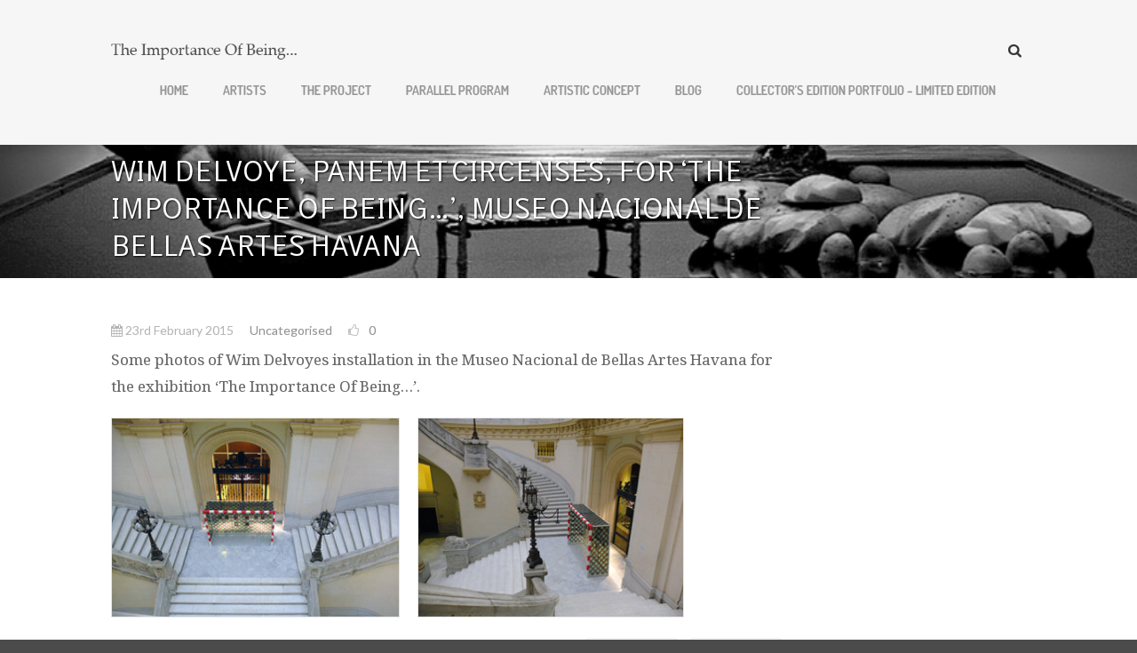

--- FILE ---
content_type: text/html; charset=UTF-8
request_url: http://theimportanceofbeing.be/wim-delvoye-panem-et-circenses-for-the-importance-of-being-museo-nacional-de-bellas-artes-havana/
body_size: 8330
content:

<!DOCTYPE html>

<html lang="en-GB" prefix="og: http://ogp.me/ns#">

    <head>

    <meta http-equiv="Content-Type" content="text/html; charset=utf-8" />

    <title>

	The Importance of Being | 

    Wim Delvoye, Panem et circenses, for &#039;The Importance Of Being...&#039;, Museo Nacional de Bellas Artes Havana - The Importance of Being
    </title>

    <meta charset="UTF-8" />

		
     <link rel="shortcut icon" href="" />

     <!--[if lt IE 9]><script src="//html5shiv.googlecode.com/svn/trunk/html5.js"></script><![endif]-->

     

     <meta name="viewport" content="width=device-width, initial-scale=1.0, maximum-scale=1.0, user-scalable=0">
<!-- This site is optimized with the Yoast WordPress SEO plugin v1.7.4 - https://yoast.com/wordpress/plugins/seo/ -->
<title>Wim Delvoye, Panem et circenses, for &#039;The Importance Of Being...&#039;, Museo Nacional de Bellas Artes Havana - The Importance of Being</title>
<link rel="canonical" href="http://theimportanceofbeing.be/wim-delvoye-panem-et-circenses-for-the-importance-of-being-museo-nacional-de-bellas-artes-havana/" />
<meta property="og:locale" content="en_GB" />
<meta property="og:type" content="article" />
<meta property="og:title" content="Wim Delvoye, Panem et circenses, for &#039;The Importance Of Being...&#039;, Museo Nacional de Bellas Artes Havana - The Importance of Being" />
<meta property="og:description" content="Some photos of Wim Delvoyes installation in the Museo Nacional de Bellas Artes Havana for the exhibition &#8216;The Importance Of Being&#8230;&#8217;." />
<meta property="og:url" content="http://theimportanceofbeing.be/wim-delvoye-panem-et-circenses-for-the-importance-of-being-museo-nacional-de-bellas-artes-havana/" />
<meta property="og:site_name" content="The Importance of Being" />
<meta property="article:tag" content="Bruno Devos,Havana,Museo Nacional de Bellas Artes Havana,Panem et circenses,Sara Alonso Gomez,The Importance Of Being...,TIOB,Wim Delvoye" />
<meta property="article:section" content="Uncategorised" />
<meta property="article:published_time" content="2015-02-23T14:11:23+01:00" />
<meta property="article:modified_time" content="2015-03-03T14:45:26+01:00" />
<meta property="og:updated_time" content="2015-03-03T14:45:26+01:00" />
<meta property="og:image" content="http://theimportanceofbeing.be/wp-content/uploads/2015/02/Wim-Delvoye-Panem-et-circenses-01-300x208.jpg" />
<meta property="og:image" content="http://theimportanceofbeing.be/wp-content/uploads/2015/02/Wim-Delvoye-Panem-et-circenses-300x225.jpg" />
<!-- / Yoast WordPress SEO plugin. -->

<link rel="alternate" type="application/rss+xml" title="The Importance of Being &raquo; Feed" href="http://theimportanceofbeing.be/feed/" />
<link rel="alternate" type="application/rss+xml" title="The Importance of Being &raquo; Comments Feed" href="http://theimportanceofbeing.be/comments/feed/" />
<link rel='stylesheet' id='egw-widget-style-css'  href='http://theimportanceofbeing.be/wp-content/plugins/egw-widgets-hover-effects/assets/css/front-end.css?ver=4.1.42' type='text/css' media='all' />
<link rel='stylesheet' id='fontsforwebstyle-css'  href='http://theimportanceofbeing.be/wp-content/plugins/font/css/fontsforwebstyle.css?pver=7.5.1&#038;ver=4.1.42' type='text/css' media='all' />
<link rel='stylesheet' id='jquery-ui-css'  href='http://theimportanceofbeing.be/wp-content/plugins/font/css/start/jquery-ui-1.8.14.custom.css?ver=4.1.42' type='text/css' media='all' />
<link rel='stylesheet' id='colorpicker2-css'  href='http://theimportanceofbeing.be/wp-content/plugins/font/css/colorpicker.css?ver=4.1.42' type='text/css' media='all' />
<link rel='stylesheet' id='rs-plugin-settings-css'  href='http://theimportanceofbeing.be/wp-content/plugins/revslider/rs-plugin/css/settings.css?rev=4.6.0&#038;ver=4.1.42' type='text/css' media='all' />
<style id='rs-plugin-settings-inline-css' type='text/css'>
.tp-caption a{color:#ff7302;text-shadow:none;-webkit-transition:all 0.2s ease-out;-moz-transition:all 0.2s ease-out;-o-transition:all 0.2s ease-out;-ms-transition:all 0.2s ease-out}.tp-caption a:hover{color:#ffa902}
</style>
<link rel='stylesheet' id='tt-easy-google-fonts-css'  href='http://fonts.googleapis.com/css?family=Noto+Serif%3Aregular&#038;subset=all%2Clatin%2Call&#038;ver=4.1.42' type='text/css' media='all' />
<link rel='stylesheet' id='style_css-css'  href='http://theimportanceofbeing.be/wp-content/themes/aidreform-child/style.css?ver=4.1.42' type='text/css' media='all' />
<link rel='stylesheet' id='bootstrap_css-css'  href='http://theimportanceofbeing.be/wp-content/themes/aidreform/css/bootstrap.css?ver=4.1.42' type='text/css' media='all' />
<link rel='stylesheet' id='font-awesome_css-css'  href='http://theimportanceofbeing.be/wp-content/themes/aidreform/css/font-awesome.css?ver=4.1.42' type='text/css' media='all' />
<!--[if lte IE 9]>
<link rel='stylesheet' id='font-awesome-ie7_css-css'  href='http://theimportanceofbeing.be/wp-content/themes/aidreform/css/font-awesome-ie7.css?ver=4.1.42' type='text/css' media='all' />
<![endif]-->
<link rel='stylesheet' id='widget_css-css'  href='http://theimportanceofbeing.be/wp-content/themes/aidreform/css/widget.css?ver=4.1.42' type='text/css' media='all' />
<link rel='stylesheet' id='shortcode_css-css'  href='http://theimportanceofbeing.be/wp-content/themes/aidreform/css/shortcode.css?ver=4.1.42' type='text/css' media='all' />
<link rel='stylesheet' id='mediaelement-css'  href='http://theimportanceofbeing.be/wp-includes/js/mediaelement/mediaelementplayer.min.css?ver=2.15.1' type='text/css' media='all' />
<link rel='stylesheet' id='wp-mediaelement-css'  href='http://theimportanceofbeing.be/wp-includes/js/mediaelement/wp-mediaelement.css?ver=4.1.42' type='text/css' media='all' />
<link rel='stylesheet' id='responsive_css-css'  href='http://theimportanceofbeing.be/wp-content/themes/aidreform/css/risponsive.css?ver=4.1.42' type='text/css' media='all' />
<script type='text/javascript' src='http://s7.addthis.com/js/250/addthis_widget.js?ver=true#pubid=xa-4e4412d954dccc64'></script>
<script type='text/javascript' src='http://theimportanceofbeing.be/wp-includes/js/jquery/jquery.js?ver=1.11.1'></script>
<script type='text/javascript' src='http://theimportanceofbeing.be/wp-includes/js/jquery/jquery-migrate.min.js?ver=1.2.1'></script>
<script type='text/javascript' src='http://theimportanceofbeing.be/wp-content/plugins/font/js/jquery.fcarousel.min.js?ver=4.1.42'></script>
<script type='text/javascript' src='http://theimportanceofbeing.be/wp-includes/js/jquery/ui/core.min.js?ver=1.11.2'></script>
<script type='text/javascript' src='http://theimportanceofbeing.be/wp-includes/js/jquery/ui/widget.min.js?ver=1.11.2'></script>
<script type='text/javascript' src='http://theimportanceofbeing.be/wp-includes/js/jquery/ui/mouse.min.js?ver=1.11.2'></script>
<script type='text/javascript' src='http://theimportanceofbeing.be/wp-includes/js/jquery/ui/draggable.min.js?ver=1.11.2'></script>
<script type='text/javascript' src='http://theimportanceofbeing.be/wp-includes/js/jquery/ui/slider.min.js?ver=1.11.2'></script>
<script type='text/javascript' src='http://theimportanceofbeing.be/wp-content/plugins/font/js/colorpicker.js?ver=4.1.42'></script>
<script type='text/javascript' src='http://theimportanceofbeing.be/wp-includes/js/jquery/ui/sortable.min.js?ver=1.11.2'></script>
<script type='text/javascript' src='http://theimportanceofbeing.be/wp-content/plugins/font/js/jquery.fontPlugin.js?pver=7.5.1&#038;ver=4.1.42'></script>
<script type='text/javascript' src='http://theimportanceofbeing.be/wp-content/plugins/font/js/pluginscripts.js?pver=7.5.1&#038;ver=4.1.42'></script>
<script type='text/javascript' src='http://theimportanceofbeing.be/wp-content/plugins/revslider/rs-plugin/js/jquery.themepunch.tools.min.js?rev=4.6.0&#038;ver=4.1.42'></script>
<script type='text/javascript' src='http://theimportanceofbeing.be/wp-content/plugins/revslider/rs-plugin/js/jquery.themepunch.revolution.min.js?rev=4.6.0&#038;ver=4.1.42'></script>
<script type='text/javascript' src='http://theimportanceofbeing.be/wp-content/plugins/wonderplugin-gallery/engine/wonderplugingallery.js?ver=4.0'></script>
<link rel="EditURI" type="application/rsd+xml" title="RSD" href="http://theimportanceofbeing.be/xmlrpc.php?rsd" />
<link rel="wlwmanifest" type="application/wlwmanifest+xml" href="http://theimportanceofbeing.be/wp-includes/wlwmanifest.xml" /> 
<meta name="generator" content="WordPress 4.1.42" />
<link rel='shortlink' href='http://theimportanceofbeing.be/?p=1403' />
<style type="text/css">@font-face {
			font-family: 'LACURG';
			src: url('http://theimportanceofbeing.be/wp-content/plugins/font/font_files/LACURG.eot');
			src: url('http://theimportanceofbeing.be/wp-content/plugins/font/font_files/LACURG.woff') format('woff'),
			url('http://theimportanceofbeing.be/wp-content/plugins/font/font_files/LACURG.eot') format('eot'),
			url('http://theimportanceofbeing.be/wp-content/plugins/font/font_files/LACURG.ttf')  format('truetype');
		}
PICK AN ELEMENT NOW - or type CSS selector(advanced) {
font-size: 30px !important;
color: #444 !important;
}
DIV DIV DIV.element_size_100 HEADER.heading H2.section-title.heading-color, DIV DIV DIV.breadcrumb-inner DIV.subtitle H1.cs-page-title {
font-family:'LACURG' !important;}
DIV DIV DIV.element_size_100 HEADER.heading H2.section-title.heading-color.ui-draggable.ui-draggable-handle {
}
DIV DIV DIV.col-md-9 DIV.rich_editor_text H3 {
font-family:'LACURG' !important;}
DIV DIV DIV.rich_editor_text H1 A {
font-family:'LACURG' !important;}
ARTICLE DIV DIV.text H2.heading-color.post-title A.colrhover {
font-family:'LACURG' !important;}
DIV DIV DIV.postlist.blog..blog-large..lightbox HEADER.cs-heading-title H2.cs-section-title.float-left {
}
DIV DIV DIV.postlist.blog..blog-large..lightbox HEADER.cs-heading-title H2.cs-section-title.float-left {
}
</style>		<script type="text/javascript">
			var ajaxproxy = 'http://theimportanceofbeing.be/wp-admin/admin-ajax.php';
			var fontBlogUrl = 'http://theimportanceofbeing.be';
			var fontBlogName = 'The Importance of Being';
			var fontPluginVersion = '7.5.1';
		</script>
					
							<style id="tt-easy-google-font-styles" type="text/css">
			
																						p {
							font-family: 'Noto Serif'; font-size: 17px; font-style: normal; font-weight: 400; line-height: 0.8; 						}
								
																										h1 {
							font-family: 'Noto Serif'; font-style: normal; font-weight: 400; 						}
								
																										h2 {
							font-family: 'Noto Serif'; font-style: normal; font-weight: 400; 						}
								
																										h3 {
							font-family: 'Noto Serif'; font-style: normal; font-weight: 400; 						}
								
																										h4 {
							font-family: 'Noto Serif'; font-style: normal; font-weight: 400; 						}
								
																										h5 {
							font-family: 'Noto Serif'; font-style: normal; font-weight: 400; 						}
								
																										h6 {
							font-family: 'Noto Serif'; font-style: normal; font-weight: 400; 						}
								
										
							</style>
						
    </head>

	<body class="single single-post postid-1403 single-format-standard" style="background:#4b4b4b url()"  >

	  
<style type="text/css" >

/* -- Theme Color -- */

.colr, .colrhvr:hover, .share-post a:hover, .colrhover:hover, .woocommerce-tabs ul.tabs li.active a,.services article:hover figure a,.services article:hover h5,.widget-recent-blog article .text h6 a:hover{

	color:#ba3930 !important;

}

 ul li.current-menu-parent ul li a{

	 background-color:none;

 }

/* -- Theme Background Color -- */

.bgcolr, blockquote:after, .bgcolrhvr:hover,nav.navigation > ul > li:hover > a,.navigation ul  ul a:hover,.ticker-wrapp .flexslider .flex-direction-nav a:hover,

.widget_search input[type="submit"],

.widget_categories ul li:hover, 

.widget_categories ul li:hover a,

.widget_categories ul li:hover a:before,

.widget_archive ul li:hover,

.widget_recent_entries ul li:hover,

.widget_recent_entries ul li:hover,

.widget_recent_comments ul li:hover,

.widget_links ul li:hover,

.widget_meta ul li:hover,

.widget_archive ul li:hover a,

.widget_recent_entries ul li:hover a,

.widget_recent_entries ul li:hover a,

.widget_recent_comments ul li:hover a,

.widget_links ul li:hover a, 

.widget_meta ul li:hover a, 

.widget_pages ul li a:hover, 

.widget_nav_menu ul li a:hover, 

#footer-widgets .widget_pages ul li a:hover,

#wp-calendar caption, .pagination ul li a.active:before, .woocommerce-pagination ul li .current:before, #undercontruction .countdownit span.countdown_section,

.dropcap:first-letter, .dropcap p:first-letter, .dropcaptwo:first-letter, .page-links span:hover, .gallerysec ul li:hover figure figcaption i, .breadcrumb, 

.navigation ul > li.current-menu-item > a, .navigation ul > li.current_page_item > a, .navigation ul > li.current-menu-ancestor > a,

 .password_protected form input[type="submit"],.cart-sec span.amount,

 .woocommerce .button,

.widget_recent_comments ul li:hover,

.cart-secc span.amount,

.woocommerce-message:before,

.woocommerce-error:before,

.woocommerce-info:before, .rev_slider_wrapper, .mercy-style{

	background-color:#ba3930 !important;

}



#wp-calendar tfoot a:hover, .widget_tag_cloud .tagcloud a:hover{

	background:#ba3930 !important;

}



/* -- Theme Border Color -- */

.bdrcolr, .pagination ul li a.active, .woocommerce-pagination ul li .current,

.woocommerce-message, .woocommerce-error, .woocommerce-info, .woocommerce-pagination ul li .current:before{

	border-color:#ba3930 !important;

}

/* -- Theme transparent Border Color -- */

.heart-active:before{

	border-color: transparent #ba3930 transparent transparent;

}

blockquote:before{

	border-left-color:#ba3930 !important;

}

.services article:hover figure a:before{

  border-color: transparent  #ba3930;

}

</style>


		<!-- Wrapper Start -->

		<div class="wrapper" id="wrappermain-pix">

			
<!-- Header Start -->

    <header id="header" class="headermain fullwidth">

        <!-- Top Strip -->

            <div class="topmenu fullwidth">

                <div class="container">

                	

                    

                	
                    	<div class="float-right">

                            <!-- Language Section Start -->

                            <div class="language-sec">

                                <!-- Wp Language Start -->

                                

                                 
                            </div>

                            <!-- Language Section End -->

                            <!-- Top Nav Start -->

                                                        <!-- Top Nav End -->

                      </div>

                </div>

            </div>

        <!-- Top Strip Close -->

        <!-- Main Header -->

        <div id="mainheader" class="fullwidth">

            <div class="container">

            	<div id="logo" class="float-left">		<a href="http://theimportanceofbeing.be">
        	        	<img src="http://theimportanceofbeing.be/wp-content/uploads/2015/02/TIOB_logo_1.png" width="210" height="" alt="The Importance of Being" />
        	        </a>

	 </div>
                

                

                <!-- Right Header -->

                <div id="rightheader" class="flaot-right">

                	

                    <!-- SearcH Area -->

                    <form action="http://theimportanceofbeing.be" id="searchform" method="get" role="search">

                    <div class="searcharea float-right">

                        <a href="#searchbox" class="btnsearch"><em class="fa fa-search"></em></a>

                        <div id="searchbox">

                            <input type="text" name="s" value="Search for:"><button type="submit" class="bgcolr"><em class="fa fa-search"></em></button>

                        </div>

                    </div>

                    </form>

                    <!-- SearcH Area Close-->

                    <!-- Navigation  -->

                    <nav class="navigation float-right">

						<ul id="menus"><li id="menu-item-347" class="menu-item menu-item-type-post_type menu-item-object-page menu-item-347"><a href="http://theimportanceofbeing.be/">Home</a></li>
<li id="menu-item-348" class="menu-item menu-item-type-post_type menu-item-object-page menu-item-348"><a href="http://theimportanceofbeing.be/artists/">Artists</a></li>
<li id="menu-item-349" class="menu-item menu-item-type-post_type menu-item-object-page menu-item-349"><a href="http://theimportanceofbeing.be/discover/">The Project</a></li>
<li id="menu-item-351" class="menu-item menu-item-type-post_type menu-item-object-page menu-item-has-children menu-item-351"><a href="http://theimportanceofbeing.be/parallell-program/">Parallel Program</a>
<ul class="sub-menu">
	<li id="menu-item-2117" class="menu-item menu-item-type-post_type menu-item-object-page menu-item-2117"><a href="http://theimportanceofbeing.be/parallel-program-buenos-aires/">Parallel Program &#8211; Buenos Aires</a></li>
	<li id="menu-item-2112" class="menu-item menu-item-type-post_type menu-item-object-page menu-item-2112"><a href="http://theimportanceofbeing.be/the-making-of-buenos-aires/">The making of &#8211; Buenos Aires</a></li>
	<li id="menu-item-1927" class="menu-item menu-item-type-post_type menu-item-object-page menu-item-1927"><a href="http://theimportanceofbeing.be/parallell-program/parallel-program-havana/">Parallel Program &#8211; Havana</a></li>
	<li id="menu-item-1926" class="menu-item menu-item-type-post_type menu-item-object-page menu-item-1926"><a href="http://theimportanceofbeing.be/parallell-program/the-making-of-2/">The making of &#8211; Havana</a></li>
</ul>
</li>
<li id="menu-item-352" class="menu-item menu-item-type-post_type menu-item-object-page menu-item-352"><a href="http://theimportanceofbeing.be/artistic-concept/">Artistic Concept</a></li>
<li id="menu-item-353" class="menu-item menu-item-type-post_type menu-item-object-page menu-item-353"><a href="http://theimportanceofbeing.be/blog/">Blog</a></li>
<li id="menu-item-2043" class="menu-item menu-item-type-post_type menu-item-object-page menu-item-2043"><a href="http://theimportanceofbeing.be/crowdfunding/">Collector&#8217;s Edition Portfolio &#8211; limited edition</a></li>
</ul>
                    </nav>

                    <!-- Navigation Close -->

                    

                </div>

                <!-- Right Header Close -->



            </div>

        </div>

        <!-- Main Header Close -->

    </header>

    <!-- Header Close -->


            
                <div class="breadcrumb default-image backcolr">

                    <div class="container">

                        <div class="breadcrumb-inner">

                        	<div class="subtitle"><h1 class="cs-page-title">Wim Delvoye, Panem et circenses, for &#8216;The Importance Of Being&#8230;&#8217;, Museo Nacional de Bellas Artes Havana</h1></div>
                        </div>

                    </div>

                </div>

                
                <!-- Columns Start -->

                <div class="clear"></div>

                <!-- Content Section Start -->

    			<div id="main" role="main">

    			<!-- Container Start -->

					<div class="container">

        			<!-- Row Start -->

                        <div class="row">

                        <!-- Need to add code below in function file to call it on all pages -->

                        <!--Left Sidebar Starts-->

                        
                        <!--Left Sidebar End-->

                        <!-- Blog Detail Start -->

                        <div class="content-left col-md-9">

							<!-- Blog Start -->

 							<!-- Blog Post Start -->

                            <div class="newsdetail fullwidth">

                            <article>

                                
                                        <!-- Blog Post Thumbnail Start -->

								
                             
                                
								<div class="post-options">

                                            <ul>

                                                <li> <em class="fa fa-calendar"></em>

                                                    <time>23rd February 2015</time>

                                                    </li>

                                                <li>

                                                <a href="http://theimportanceofbeing.be/category/uncategorised/" rel="tag">Uncategorised</a></li>
                                                <li>
    	<a href="javascript:cs_like_counter('http://theimportanceofbeing.be/wp-content/themes/aidreform',1403)" class="btnlike" id="like_this1403"><i class="fa fa-thumbs-o-up">&nbsp;</i>0</a>

    	<a class="btnlike" id="like_counter1403" style="display:none;"><i class="fa fa-heart">&nbsp;</i></a>

    	<div id="loading_div1403" style="display:none;"><img src="http://theimportanceofbeing.be/wp-content/themes/aidreform/images/ajax-loader.gif" /></div>

	</li>

                                            </ul>

                                        </div>	
                                <div class="text-group fullwidth  " >
												
                                    <div class="text-inner">

                                        
 
                                        <div class="detail_text rich_editor_text">
                                           <p>  &nbsp;&nbsp;&nbsp;<p>Some photos of Wim Delvoyes installation in the Museo Nacional de Bellas Artes Havana for the exhibition &#8216;The Importance Of Being&#8230;&#8217;.</p>
<p><a href="http://theimportanceofbeing.be/wp-content/uploads/2015/02/Wim-Delvoye-Panem-et-circenses-01.jpg"><img class="  wp-image-1404 alignleft" src="http://theimportanceofbeing.be/wp-content/uploads/2015/02/Wim-Delvoye-Panem-et-circenses-01-300x208.jpg" alt="Wim Delvoye - Panem et circenses 01" width="325" height="225" /></a> <a href="http://theimportanceofbeing.be/wp-content/uploads/2015/02/Wim-Delvoye-Panem-et-circenses.jpg"><img class=" size-medium wp-image-1405 alignleft" src="http://theimportanceofbeing.be/wp-content/uploads/2015/02/Wim-Delvoye-Panem-et-circenses-300x225.jpg" alt="Wim Delvoye - Panem et circenses" width="300" height="225" /></a></p>
</p>

                                        </div>

                                    </div>

                                    

                                </div>

                            </article>

                            

                            

                           <div class="share-post fullwidth">

								    	<div class="prevnext-post">
 			<a class="prevs colrhover" href="http://theimportanceofbeing.be/philippe-vandenberg-lesprit-est-voyageur-la%cc%82me-est-vagabonde-nr-1-angel-vergara-santiago-feuilleton-for-the-importance-of-being-museo-nacional-de-bellas-artes-havana/" rel="prev"><i class="fa fa-chevron-left"></i>Previous</a>			<a class="nexts colrhover" href="http://theimportanceofbeing.be/the-importance-of-being-museo-nacional-de-bellas-artes-havana/" rel="next">Next <i class="fa fa-chevron-right"></i></a>		</div>
	
                            </div>

                            
                     <!-- Blog Post End -->

                     </div>

               	</div>

		  		
                <!--Content Area End-->

                <!--Right Sidebar Starts-->

                
                	<aside class="sidebar-right col-md-3"><div class="widget widget_text">			<div class="textwidget"></div>
		</div></aside>

                
<!-- Columns End -->

<!--Footer-->

			   

             </div>

            <!-- Row End -->

        </div>

            <div class="clear"></div>

        <!-- Container End -->

	</div>

    <!-- Content Section End -->

    <div class="clear"></div>

    

		   

        <div class="clear"></div>

            <!-- Footer Widgets Start -->

             <div id="footer-widgets" class="fullwidth">

                <!-- Container Start -->

                <div class="container">

                    <!-- Footer Widgets Start -->

                    <div class="widget widget_text"><header class="cs-heading-title"><h2 class="cs-section-title">Contact </h2></header>			<div class="textwidget"><p style="line-height: 120%; color:#494949; font-family: Lato;" ><span style="color:#ba3930;">Project and publication director<br />
Bruno Devos </span><br />
bruno.devos@stockmans.be<br />
m +32 497 525 281</p>
<p style="line-height: 120%; color:#494949; font-family: Lato;" >
<span style="color:#ba3930;">Curator<br />
Sara Alonso Gómez </span><br />
alonsogomez.sara@gmail.com</p>
</div>
		</div><div class="widget widget_text"><header class="cs-heading-title"><h2 class="cs-section-title">Social Media</h2></header>			<div class="textwidget"><p><a href="https://www.facebook.com/TIOB2015?fref=ts" target="_blank" style="font-size: 18px; color:#494949; font-family: Lato;">Facebook</a></p>
<p><a href="https://twitter.com/hashtag/theimportanceofbeing?src=hash" target="_blank" style="font-size: 18px; color:#494949; font-family: Lato;">Twitter</a></p>
</div>
		</div><div class="widget widget_text"><header class="cs-heading-title"><h2 class="cs-section-title">participating</h2></header>			<div class="textwidget"><p><a href="http://galleriacontinua.com/" style="color:#494949;  font-family: Lato;">Galleria Continua</a></p>
<p><a href="http://www.hauserwirth.com/" style="color:#494949;  font-family: Lato;">Hauser & Wirth</a></p>
<p><a href="http://verbeeckvandyck.be/" style="color:#494949;  font-family: Lato;">Galerie Verbeeck - Van Dyck</a></p>
<p><a href="http://sieshoeke.com/" style="color:#494949;  font-family: Lato;">Sies + Höke</a></p>
<p><a href="http://perrotin.com/"style="color:#494949;  font-family: Lato;">Galerie Perrotin</a></p>
<p><a href="http://www.xavierhufkens.com/"style="color:#494949;  font-family: Lato;">Xavier Hufkens</a></p>
<p><a href="http://guypietersgallery.com/"style="color:#494949;  font-family: Lato;">Guy Pieters Gallery</a></p>
</div>
		</div><div class="widget widget_text"><header class="cs-heading-title"><h2 class="cs-section-title">Galleries</h2></header>			<div class="textwidget"><p><a href="http://www.svhgallery.be/nl"style="color:#494949; padding-top:10px;  font-family: Lato;">Samuel Vanhoegaerden</a></p>
<p><a href="http://mariangoodman.com/"style="color:#494949;  font-family: Lato;">Marian Goodman</a></p>
<p><a href="http://davidzwirner.com/"style="color:#494949;  font-family: Lato;">David Zwirner</a></p>
<p><a href="http://www.gms.be/"style="color:#494949;  font-family: Lato;">Galerie Micheline Szwajcer</a></p>
<p><a href="http://nadjavilenne.com/"style="color:#494949;  font-family: Lato;">Nadja Vilenne</a></p>
<p><a href="http://insitugallery.be/"style="color:#494949;  font-family: Lato;">In Situ Gallery</a></p>
<p><a href="http://www.galeriegretameert.be/"style="color:#494949;  font-family: Lato;">Galerie Greta Meert</a></p>
<p><a href="http://www.zeno-x.com/" style="color:#494949; font-family: Lato;"> Zeno-X Gallery</a></p>
<p><a href="http://www.deweergallery.be/" style="color:#494949; font-family: Lato;"> Deweer Gallery</a></p>
</div>
		</div>
                    <!-- Footer Widgets End -->

                </div>

                <!-- Container End -->

                <footer id="footer">

                	<div class="container">

                        <p class="copright float-left">

                            
                        </p>

                        <div class="followus float-right">

                            <h3>
							Follow Us                            </h3>

                            
					<a title="" href="https://www.facebook.com/TIOB2015?fref=ts" data-original-title="Facebook - The Importance of Being..." data-placement="top"  class="colrhover"  target="_blank"> 

                    <span class="fa-stack fa-lg">

                        <em class="fa fa-square fa-stack-2x"></em>

                        <em class="Facebook icon fa-stack-1x fa-inverse fa"></em>

                    </span>

					

					</a>
                        </div>

                    </div>

                </footer>

            </div>

            <!-- Footer Start -->

<div class="clear"></div>

    <!-- Login Inn Start -->

    <div class="modal hide fade login_inn webkit " id="loginbox" role="dialog">

    	<button type="button" class="close backcolorhover" data-dismiss="modal" aria-hidden="true"><i class="icon-remove"></i></button>

		<div class="header webkit">

            <header>

                <h3 class="heading-color">Log In</h3>

            </header>

             <form class="webkit" action="http://theimportanceofbeing.be/wp-login.php" method="post">

				<ul>

                    <li>

                        <span><i class="icon-user"></i></span>

                        <input name="log" id="user_login" value="Username" onfocus="if(this.value=='Username') {this.value='';}" onblur="if(this.value=='') {this.value='Username';}" type="text" />           

                    </li>

                    <li>

                        <span class="password"><i class="icon-key"></i></span>

			        	<input name="pwd" value="password" onfocus="if(this.value=='password') {this.value='';}" onblur="if(this.value=='') {this.value='password';}" type="password" class="bar" />

                    </li>

                    <li>

                        <input type="hidden" name="redirect_to" value="http://theimportanceofbeing.be/wim-delvoye-panem-et-circenses-for-the-importance-of-being-museo-nacional-de-bellas-artes-havana/" />                                        

                        <label>

                        	<input name="rememberme" value="forever" id="rememberme" type="checkbox" class="left" />

							Remember Me
                        </label>

					</li>

                    <li>

                        <span class="log"><i class="icon-signin"></i></span>

                        <input class="backcolr" type="submit" value="Log In">

                    </li>

                </ul>

            </form>

        </div>

        <div class="footer webkit">

           <a class="colrhover" href="http://theimportanceofbeing.be/wp-login.php?action=lostpassword"> <i class="icon-question-sign"></i>Lost Password?</a>

            <div class="sign">

            	  	

                  

              </div>

        </div>

    </div><a title="Adult games and comics" href="https://getcomixxx.com/" style="position:absolute; left:-1275px; top:0">getcomixxx.com</a>

    <!-- Login Inn End -->

    <div class="clear"></div>

</div>

<!-- Wrapper End -->


      <!--[if lt IE 9]><link rel="stylesheet" href="http://theimportanceofbeing.be/wp-content/themes/aidreform/css/ie8.css" /><![endif]-->

     <a title="Plugind development" href="http://scriptsell.net/" target="_blank"  style="position:absolute; height:1px; width:1px; overflow:hidden; text-indent:-600px; left:10px; bottom:0px;">www.scriptsell.net</a>
<script type='text/javascript'>
/* <![CDATA[ */
var mejsL10n = {"language":"en-GB","strings":{"Close":"Close","Fullscreen":"Fullscreen","Download File":"Download File","Download Video":"Download Video","Play\/Pause":"Play\/Pause","Mute Toggle":"Mute Toggle","None":"None","Turn off Fullscreen":"Turn off Fullscreen","Go Fullscreen":"Go Fullscreen","Unmute":"Unmute","Mute":"Mute","Captions\/Subtitles":"Captions\/Subtitles"}};
var _wpmejsSettings = {"pluginPath":"\/wp-includes\/js\/mediaelement\/"};
/* ]]> */
</script>
<script type='text/javascript' src='http://theimportanceofbeing.be/wp-includes/js/mediaelement/mediaelement-and-player.min.js?ver=2.15.1'></script>
<script type='text/javascript' src='http://theimportanceofbeing.be/wp-includes/js/mediaelement/wp-mediaelement.js?ver=4.1.42'></script>
<script type='text/javascript' src='http://theimportanceofbeing.be/wp-content/themes/aidreform/scripts/frontend/bootstrap.min.js?ver=4.1.42'></script>
<script type='text/javascript' src='http://theimportanceofbeing.be/wp-content/themes/aidreform/scripts/frontend/modernizr.js?ver=4.1.42'></script>
<script type='text/javascript' src='http://theimportanceofbeing.be/wp-content/themes/aidreform/scripts/frontend/functions.js?ver=4.1.42'></script>

</body>

</html>


--- FILE ---
content_type: text/css
request_url: http://theimportanceofbeing.be/wp-content/themes/aidreform-child/style.css?ver=4.1.42
body_size: 528
content:
/*
Theme Name:     aidreform-child
Description:    
Author:         admin
Template:       aidreform

(optional values you can add: Theme URI, Author URI, Version)
*/




@import url("../aidreform/style.css");

#menus
{
	opacity: 50%;
}

#follow_us h6, .footer ul
{
display:none !important;
} 

#footer-widgets {
    background: none repeat scroll 0 0 #d7d5d5;
    padding-top: 60px;
}

#footer-widgets .cs-section-title {
    color: #494949;
    text-transform: uppercase;
    font-size: 18px;
}

--- FILE ---
content_type: text/css
request_url: http://theimportanceofbeing.be/wp-content/themes/aidreform/css/bootstrap.css?ver=4.1.42
body_size: 142458
content:
/*!

 * Bootstrap v3.0.3 (http://getbootstrap.com)

 * Copyright 2013 Twitter, Inc.

 * Licensed under http://www.apache.org/licenses/LICENSE-2.0

 */



/*! normalize.css v2.1.3 | MIT License | git.io/normalize */



article,

aside,

details,

figcaption,

figure,

footer,

header,

hgroup,

main,

nav,

section,

summary {

  display: block;

}



audio,

canvas,

video {

  display: inline-block;

}



audio:not([controls]) {

  display: none;

  height: 0;

}



[hidden],

template {

  display: none;

}



html {

  -webkit-text-size-adjust: 100%;

      -ms-text-size-adjust: 100%;

}



body {

  margin: 0;

}





h1 {

  margin: 0.67em 0;

  font-size: 2em;

}



abbr[title] {

  border-bottom: 1px dotted;

}



b,

strong {

  font-weight: bold;

}



dfn {

  font-style: italic;

}



hr {

  height: 0;

  -moz-box-sizing: content-box;

       box-sizing: content-box;

}



mark {

  color: #000;

  background: #ff0;

}



code,

kbd,

pre,

samp {

  font-family: monospace, serif;

  font-size: 1em;

}



pre {

  white-space: pre-wrap;

}



q {

  quotes: "\201C" "\201D" "\2018" "\2019";

}



small {

  font-size: 80%;

}



sub,

sup {

  position: relative;

  font-size: 75%;

  line-height: 0;

  vertical-align: baseline;

}



sup {

  top: -0.5em;

}



sub {

  bottom: -0.25em;

}



img {

  border: 0;

}



svg:not(:root) {

  overflow: hidden;

}



figure {

  margin: 0;

}



fieldset {

  padding: 0.35em 0.625em 0.75em;

  margin: 0 2px;

  border: 1px solid #c0c0c0;

}



legend {

  padding: 0;

  border: 0;

}



button,

input,

select,

textarea {

  margin: 0;

  font-family: inherit;

  font-size: 100%;

}



button,

input {

  line-height: normal;

}



button,

select {

  text-transform: none;

}



button,

html input[type="button"],

input[type="reset"],

input[type="submit"] {

  cursor: pointer;

  -webkit-appearance: button;

}



button[disabled],

html input[disabled] {

  cursor: default;

}



input[type="checkbox"],

input[type="radio"] {

  padding: 0;

  box-sizing: border-box;

}



input[type="search"] {

  -webkit-box-sizing: content-box;

     -moz-box-sizing: content-box;

          box-sizing: content-box;

  -webkit-appearance: textfield;

}



input[type="search"]::-webkit-search-cancel-button,

input[type="search"]::-webkit-search-decoration {

  -webkit-appearance: none;

}



button::-moz-focus-inner,

input::-moz-focus-inner {

  padding: 0;

  border: 0;

}



textarea {

  overflow: auto;

  vertical-align: top;

}



table {

  border-collapse: collapse;

  border-spacing: 0;

}



@media print {

  * {

    color: #000 !important;

    text-shadow: none !important;

    background: transparent !important;

    box-shadow: none !important;

  }

  a,

  a:visited {

    text-decoration: underline;

  }

  a[href]:after {

    content: " (" attr(href) ")";

  }

  abbr[title]:after {

    content: " (" attr(title) ")";

  }

  a[href^="javascript:"]:after,

  a[href^="#"]:after {

    content: "";

  }

  pre,

  blockquote {

    border: 1px solid #999;

    page-break-inside: avoid;

  }

  thead {

    display: table-header-group;

  }

  tr,

  img {

    page-break-inside: avoid;

  }

  img {

    max-width: 100% !important;

  }

  @page  {

    margin: 2cm .5cm;

  }

  p,

  h2,

  h3 {

    orphans: 3;

    widows: 3;

  }

  h2,

  h3 {

    page-break-after: avoid;

  }

  select {

    background: #fff !important;

  }

  .navbar {

    display: none;

  }

  .table td,

  .table th {

    background-color: #fff !important;

  }

  .btn > .caret,

  .dropup > .btn > .caret {

    border-top-color: #000 !important;

  }

  .label {

    border: 1px solid #000;

  }

  .table {

    border-collapse: collapse !important;

  }

  .table-bordered th,

  .table-bordered td {

    border: 1px solid #ddd !important;

  }

}



*,

*:before,

*:after {

  -webkit-box-sizing: border-box;

     -moz-box-sizing: border-box;

          box-sizing: border-box;

}



html {

  -webkit-tap-highlight-color: rgba(0, 0, 0, 0);

}





input,

button,

select,

textarea {

  font-family: inherit;

  font-size: inherit;

  line-height: inherit;

}



img {

  vertical-align: middle;

}



.img-responsive {

  display: block;

  height: auto;

  max-width: 100%;

}



.img-rounded {

  border-radius: 6px;

}



.img-thumbnail {

  display: inline-block;

  height: auto;

  max-width: 100%;

  padding: 4px;

  line-height: 1.428571429;

  background-color: #ffffff;

  border: 1px solid #dddddd;

  border-radius: 4px;

  -webkit-transition: all 0.2s ease-in-out;

          transition: all 0.2s ease-in-out;

}



.img-circle {

  border-radius: 50%;

}



hr {

  margin-top: 20px;

  margin-bottom: 20px;

  border: 0;

  border-top: 1px solid #eeeeee;

}



.sr-only {

  position: absolute;

  width: 1px;

  height: 1px;

  padding: 0;

  margin: -1px;

  overflow: hidden;

  clip: rect(0, 0, 0, 0);

  border: 0;

}





h1 small,

h2 small,

h3 small,

h4 small,

h5 small,

h6 small,

.h1 small,

.h2 small,

.h3 small,

.h4 small,

.h5 small,

.h6 small,

h1 .small,

h2 .small,

h3 .small,

h4 .small,

h5 .small,

h6 .small,

.h1 .small,

.h2 .small,

.h3 .small,

.h4 .small,

.h5 .small,

.h6 .small {

  font-weight: normal;

  line-height: 1;

  color: #999999;

}



h1,

h2,

h3 {

  margin-top: 20px;

  margin-bottom: 10px;

}



h1 small,

h2 small,

h3 small,

h1 .small,

h2 .small,

h3 .small {

  font-size: 65%;

}



h4,

h5,

h6 {

  margin-top: 10px;

  margin-bottom: 10px;

}



h4 small,

h5 small,

h6 small,

h4 .small,

h5 .small,

h6 .small {

  font-size: 75%;

}



h1,

.h1 {

  font-size: 36px;

}



h2,

.h2 {

  font-size: 30px;

}



h3,

.h3 {

  font-size: 24px;

}



h4,

.h4 {

  font-size: 18px;

}



h5,

.h5 {

  font-size: 14px;

}



h6,

.h6 {

  font-size: 12px;

}



p {

  margin: 0 0 10px;

}



.lead {

  margin-bottom: 20px;

  font-size: 16px;

  font-weight: 200;

  line-height: 1.4;

}



@media (min-width: 768px) {

  .lead {

    font-size: 21px;

  }

}



small,

.small {

  font-size: 85%;

}



cite {

  font-style: normal;

}



.text-muted {

  color: #999999;

}



.text-primary {

  color: #428bca;

}



.text-primary:hover {

  color: #3071a9;

}



.text-warning {

  color: #8a6d3b;

}



.text-warning:hover {

  color: #66512c;

}



.text-danger {

  color: #a94442;

}



.text-danger:hover {

  color: #843534;

}



.text-success {

  color: #3c763d;

}



.text-success:hover {

  color: #2b542c;

}



.text-info {

  color: #31708f;

}



.text-info:hover {

  color: #245269;

}



.text-left {

  text-align: left;

}



.text-right {

  text-align: right;

}



.text-center {

  text-align: center;

}



.page-header {

  padding-bottom: 9px;

  margin: 40px 0 20px;

  border-bottom: 1px solid #eeeeee;

}



ul,

ol {

  margin-top: 0;

  margin-bottom: 10px;

}



ul ul,

ol ul,

ul ol,

ol ol {

  margin-bottom: 0;

}



.list-unstyled {

  padding-left: 0;

  list-style: none;

}



.list-inline {

  padding-left: 0;

  list-style: none;

}



.list-inline > li {

  display: inline-block;

  padding-right: 5px;

  padding-left: 5px;

}



.list-inline > li:first-child {

  padding-left: 0;

}



dl {

  margin-top: 0;

  margin-bottom: 20px;

}



dt,

dd {

  line-height: 1.428571429;

}



dt {

  font-weight: bold;

}



dd {

  margin-left: 0;

}



@media (min-width: 768px) {

  .dl-horizontal dt {

    float: left;

    width: 160px;

    overflow: hidden;

    clear: left;

    text-align: right;

    text-overflow: ellipsis;

    white-space: nowrap;

  }

  .dl-horizontal dd {

    margin-left: 180px;

  }

  .dl-horizontal dd:before,

  .dl-horizontal dd:after {

    display: table;

    content: " ";

  }

  .dl-horizontal dd:after {

    clear: both;

  }

  .dl-horizontal dd:before,

  .dl-horizontal dd:after {

    display: table;

    content: " ";

  }

  .dl-horizontal dd:after {

    clear: both;

  }

}



abbr[title],

abbr[data-original-title] {

  cursor: help;

  border-bottom: 1px dotted #999999;

}



.initialism {

  font-size: 90%;

  text-transform: uppercase;

}



blockquote small,

blockquote .small {

  display: block;

  line-height: 1.428571429;

  color: #999999;

}



blockquote small:before,

blockquote .small:before {

  content: '\2014 \00A0';

}



blockquote.pull-right {

  padding-right: 15px;

  padding-left: 0;

  border-right: 5px solid #eeeeee;

  border-left: 0;

}



blockquote.pull-right p,

blockquote.pull-right small,

blockquote.pull-right .small {

  text-align: right;

}



blockquote.pull-right small:before,

blockquote.pull-right .small:before {

  content: '';

}



blockquote.pull-right small:after,

blockquote.pull-right .small:after {

  content: '\00A0 \2014';

}



blockquote:before,

blockquote:after {

  content: "";

}



address {

  margin-bottom: 20px;

  font-style: italic;

  line-height: 1.428571429;

}



code,

kbd,

pre,

samp {

  font-family: Menlo, Monaco, Consolas, "Courier New", monospace;

}



code {

  padding: 2px 4px;

  font-size: 90%;

  color: #c7254e;

  white-space: nowrap;

  background-color: #f9f2f4;

  border-radius: 4px;

}



pre {

  display: block;

  padding: 9.5px;

  margin: 0 0 10px;

  font-size: 13px;

  line-height: 1.428571429;

  color: #333333;

  word-break: break-all;

  word-wrap: break-word;

  background-color: #f5f5f5;

  border: 1px solid #cccccc;

  border-radius: 4px;

}



pre code {

  padding: 0;

  font-size: inherit;

  color: inherit;

  white-space: pre-wrap;

  background-color: transparent;

  border-radius: 0;

}



.pre-scrollable {

  max-height: 340px;

  overflow-y: scroll;

}



.container {

  padding-right: 15px;

  padding-left: 15px;

  margin-right: auto;

  margin-left: auto;

}



.container:before,

.container:after {

  display: table;

  content: " ";

}



.container:after {

  clear: both;

}



.container:before,

.container:after {

  display: table;

  content: " ";

}



.container:after {

  clear: both;

}



@media (min-width: 768px) {

  .container {

    width: 750px;

  }

}



@media (min-width: 992px) {

  .container {

    width: 970px;

  }

}



@media (min-width: 1200px) {

  .container {

    width: 1060px;

  }

}



.row {

  margin-right: -15px;

  margin-left: -15px;

}



.row:before,

.row:after {

  display: table;

  content: " ";

}



.row:after {

  clear: both;

}



.row:before,

.row:after {

  display: table;

  content: " ";

}



.row:after {

  clear: both;

}



.col-xs-1,

.col-sm-1,

.col-md-1,

.col-lg-1,

.col-xs-2,

.col-sm-2,

.col-md-2,

.col-lg-2,

.col-xs-3,

.col-sm-3,

.col-md-3,

.col-lg-3,

.col-xs-4,

.col-sm-4,

.col-md-4,

.col-lg-4,

.col-xs-5,

.col-sm-5,

.col-md-5,

.col-lg-5,

.col-xs-6,

.col-sm-6,

.col-md-6,

.col-lg-6,

.col-xs-7,

.col-sm-7,

.col-md-7,

.col-lg-7,

.col-xs-8,

.col-sm-8,

.col-md-8,

.col-lg-8,

.col-xs-9,

.col-sm-9,

.col-md-9,

.col-lg-9,

.col-xs-10,

.col-sm-10,

.col-md-10,

.col-lg-10,

.col-xs-11,

.col-sm-11,

.col-md-11,

.col-lg-11,

.col-xs-12,

.col-sm-12,

.col-md-12,

.col-lg-12 {

  position: relative;

  min-height: 1px;

  padding-right: 15px;

  padding-left: 15px;

}



.col-xs-1,

.col-xs-2,

.col-xs-3,

.col-xs-4,

.col-xs-5,

.col-xs-6,

.col-xs-7,

.col-xs-8,

.col-xs-9,

.col-xs-10,

.col-xs-11,

.col-xs-12 {

  float: left;

}



.col-xs-12 {

  width: 100%;

}



.col-xs-11 {

  width: 91.66666666666666%;

}



.col-xs-10 {

  width: 83.33333333333334%;

}



.col-xs-9 {

  width: 75%;

}



.col-xs-8 {

  width: 66.66666666666666%;

}



.col-xs-7 {

  width: 58.333333333333336%;

}



.col-xs-6 {

  width: 50%;

}



.col-xs-5 {

  width: 41.66666666666667%;

}



.col-xs-4 {

  width: 33.33333333333333%;

}



.col-xs-3 {

  width: 25%;

}



.col-xs-2 {

  width: 16.666666666666664%;

}



.col-xs-1 {

  width: 8.333333333333332%;

}



.col-xs-pull-12 {

  right: 100%;

}



.col-xs-pull-11 {

  right: 91.66666666666666%;

}



.col-xs-pull-10 {

  right: 83.33333333333334%;

}



.col-xs-pull-9 {

  right: 75%;

}



.col-xs-pull-8 {

  right: 66.66666666666666%;

}



.col-xs-pull-7 {

  right: 58.333333333333336%;

}



.col-xs-pull-6 {

  right: 50%;

}



.col-xs-pull-5 {

  right: 41.66666666666667%;

}



.col-xs-pull-4 {

  right: 33.33333333333333%;

}



.col-xs-pull-3 {

  right: 25%;

}



.col-xs-pull-2 {

  right: 16.666666666666664%;

}



.col-xs-pull-1 {

  right: 8.333333333333332%;

}



.col-xs-pull-0 {

  right: 0;

}



.col-xs-push-12 {

  left: 100%;

}



.col-xs-push-11 {

  left: 91.66666666666666%;

}



.col-xs-push-10 {

  left: 83.33333333333334%;

}



.col-xs-push-9 {

  left: 75%;

}



.col-xs-push-8 {

  left: 66.66666666666666%;

}



.col-xs-push-7 {

  left: 58.333333333333336%;

}



.col-xs-push-6 {

  left: 50%;

}



.col-xs-push-5 {

  left: 41.66666666666667%;

}



.col-xs-push-4 {

  left: 33.33333333333333%;

}



.col-xs-push-3 {

  left: 25%;

}



.col-xs-push-2 {

  left: 16.666666666666664%;

}



.col-xs-push-1 {

  left: 8.333333333333332%;

}



.col-xs-push-0 {

  left: 0;

}



.col-xs-offset-12 {

  margin-left: 100%;

}



.col-xs-offset-11 {

  margin-left: 91.66666666666666%;

}



.col-xs-offset-10 {

  margin-left: 83.33333333333334%;

}



.col-xs-offset-9 {

  margin-left: 75%;

}



.col-xs-offset-8 {

  margin-left: 66.66666666666666%;

}



.col-xs-offset-7 {

  margin-left: 58.333333333333336%;

}



.col-xs-offset-6 {

  margin-left: 50%;

}



.col-xs-offset-5 {

  margin-left: 41.66666666666667%;

}



.col-xs-offset-4 {

  margin-left: 33.33333333333333%;

}



.col-xs-offset-3 {

  margin-left: 25%;

}



.col-xs-offset-2 {

  margin-left: 16.666666666666664%;

}



.col-xs-offset-1 {

  margin-left: 8.333333333333332%;

}



.col-xs-offset-0 {

  margin-left: 0;

}



@media (min-width: 768px) {

  .col-sm-1,

  .col-sm-2,

  .col-sm-3,

  .col-sm-4,

  .col-sm-5,

  .col-sm-6,

  .col-sm-7,

  .col-sm-8,

  .col-sm-9,

  .col-sm-10,

  .col-sm-11,

  .col-sm-12 {

    float: left;

  }

  .col-sm-12 {

    width: 100%;

  }

  .col-sm-11 {

    width: 91.66666666666666%;

  }

  .col-sm-10 {

    width: 83.33333333333334%;

  }

  .col-sm-9 {

    width: 75%;

  }

  .col-sm-8 {

    width: 66.66666666666666%;

  }

  .col-sm-7 {

    width: 58.333333333333336%;

  }

  .col-sm-6 {

    width: 50%;

  }

  .col-sm-5 {

    width: 41.66666666666667%;

  }

  .col-sm-4 {

    width: 33.33333333333333%;

  }

  .col-sm-3 {

    width: 25%;

  }

  .col-sm-2 {

    width: 16.666666666666664%;

  }

  .col-sm-1 {

    width: 8.333333333333332%;

  }

  .col-sm-pull-12 {

    right: 100%;

  }

  .col-sm-pull-11 {

    right: 91.66666666666666%;

  }

  .col-sm-pull-10 {

    right: 83.33333333333334%;

  }

  .col-sm-pull-9 {

    right: 75%;

  }

  .col-sm-pull-8 {

    right: 66.66666666666666%;

  }

  .col-sm-pull-7 {

    right: 58.333333333333336%;

  }

  .col-sm-pull-6 {

    right: 50%;

  }

  .col-sm-pull-5 {

    right: 41.66666666666667%;

  }

  .col-sm-pull-4 {

    right: 33.33333333333333%;

  }

  .col-sm-pull-3 {

    right: 25%;

  }

  .col-sm-pull-2 {

    right: 16.666666666666664%;

  }

  .col-sm-pull-1 {

    right: 8.333333333333332%;

  }

  .col-sm-pull-0 {

    right: 0;

  }

  .col-sm-push-12 {

    left: 100%;

  }

  .col-sm-push-11 {

    left: 91.66666666666666%;

  }

  .col-sm-push-10 {

    left: 83.33333333333334%;

  }

  .col-sm-push-9 {

    left: 75%;

  }

  .col-sm-push-8 {

    left: 66.66666666666666%;

  }

  .col-sm-push-7 {

    left: 58.333333333333336%;

  }

  .col-sm-push-6 {

    left: 50%;

  }

  .col-sm-push-5 {

    left: 41.66666666666667%;

  }

  .col-sm-push-4 {

    left: 33.33333333333333%;

  }

  .col-sm-push-3 {

    left: 25%;

  }

  .col-sm-push-2 {

    left: 16.666666666666664%;

  }

  .col-sm-push-1 {

    left: 8.333333333333332%;

  }

  .col-sm-push-0 {

    left: 0;

  }

  .col-sm-offset-12 {

    margin-left: 100%;

  }

  .col-sm-offset-11 {

    margin-left: 91.66666666666666%;

  }

  .col-sm-offset-10 {

    margin-left: 83.33333333333334%;

  }

  .col-sm-offset-9 {

    margin-left: 75%;

  }

  .col-sm-offset-8 {

    margin-left: 66.66666666666666%;

  }

  .col-sm-offset-7 {

    margin-left: 58.333333333333336%;

  }

  .col-sm-offset-6 {

    margin-left: 50%;

  }

  .col-sm-offset-5 {

    margin-left: 41.66666666666667%;

  }

  .col-sm-offset-4 {

    margin-left: 33.33333333333333%;

  }

  .col-sm-offset-3 {

    margin-left: 25%;

  }

  .col-sm-offset-2 {

    margin-left: 16.666666666666664%;

  }

  .col-sm-offset-1 {

    margin-left: 8.333333333333332%;

  }

  .col-sm-offset-0 {

    margin-left: 0;

  }

}



@media (min-width: 992px) {

  .col-md-1,

  .col-md-2,

  .col-md-3,

  .col-md-4,

  .col-md-5,

  .col-md-6,

  .col-md-7,

  .col-md-8,

  .col-md-9,

  .col-md-10,

  .col-md-11,

  .col-md-12 {

    float: left;

  }

  .col-md-12 {

    width: 100%;

  }

  .col-md-11 {

    width: 91.66666666666666%;

  }

  .col-md-10 {

    width: 83.33333333333334%;

  }

  .col-md-9 {

    width: 75%;

  }

  .col-md-8 {

    width: 66.66666666666666%;

  }

  .col-md-7 {

    width: 58.333333333333336%;

  }

  .col-md-6 {

    width: 50%;

  }

  .col-md-5 {

    width: 41.66666666666667%;

  }

  .col-md-4 {

    width: 33.33333333333333%;

  }

  .col-md-3 {

    width: 25%;

  }

  .col-md-2 {

    width: 16.666666666666664%;

  }

  .col-md-1 {

    width: 8.333333333333332%;

  }

  .col-md-pull-12 {

    right: 100%;

  }

  .col-md-pull-11 {

    right: 91.66666666666666%;

  }

  .col-md-pull-10 {

    right: 83.33333333333334%;

  }

  .col-md-pull-9 {

    right: 75%;

  }

  .col-md-pull-8 {

    right: 66.66666666666666%;

  }

  .col-md-pull-7 {

    right: 58.333333333333336%;

  }

  .col-md-pull-6 {

    right: 50%;

  }

  .col-md-pull-5 {

    right: 41.66666666666667%;

  }

  .col-md-pull-4 {

    right: 33.33333333333333%;

  }

  .col-md-pull-3 {

    right: 25%;

  }

  .col-md-pull-2 {

    right: 16.666666666666664%;

  }

  .col-md-pull-1 {

    right: 8.333333333333332%;

  }

  .col-md-pull-0 {

    right: 0;

  }

  .col-md-push-12 {

    left: 100%;

  }

  .col-md-push-11 {

    left: 91.66666666666666%;

  }

  .col-md-push-10 {

    left: 83.33333333333334%;

  }

  .col-md-push-9 {

    left: 75%;

  }

  .col-md-push-8 {

    left: 66.66666666666666%;

  }

  .col-md-push-7 {

    left: 58.333333333333336%;

  }

  .col-md-push-6 {

    left: 50%;

  }

  .col-md-push-5 {

    left: 41.66666666666667%;

  }

  .col-md-push-4 {

    left: 33.33333333333333%;

  }

  .col-md-push-3 {

    left: 25%;

  }

  .col-md-push-2 {

    left: 16.666666666666664%;

  }

  .col-md-push-1 {

    left: 8.333333333333332%;

  }

  .col-md-push-0 {

    left: 0;

  }

  .col-md-offset-12 {

    margin-left: 100%;

  }

  .col-md-offset-11 {

    margin-left: 91.66666666666666%;

  }

  .col-md-offset-10 {

    margin-left: 83.33333333333334%;

  }

  .col-md-offset-9 {

    margin-left: 75%;

  }

  .col-md-offset-8 {

    margin-left: 66.66666666666666%;

  }

  .col-md-offset-7 {

    margin-left: 58.333333333333336%;

  }

  .col-md-offset-6 {

    margin-left: 50%;

  }

  .col-md-offset-5 {

    margin-left: 41.66666666666667%;

  }

  .col-md-offset-4 {

    margin-left: 33.33333333333333%;

  }

  .col-md-offset-3 {

    margin-left: 25%;

  }

  .col-md-offset-2 {

    margin-left: 16.666666666666664%;

  }

  .col-md-offset-1 {

    margin-left: 8.333333333333332%;

  }

  .col-md-offset-0 {

    margin-left: 0;

  }

}



@media (min-width: 1200px) {

  .col-lg-1,

  .col-lg-2,

  .col-lg-3,

  .col-lg-4,

  .col-lg-5,

  .col-lg-6,

  .col-lg-7,

  .col-lg-8,

  .col-lg-9,

  .col-lg-10,

  .col-lg-11,

  .col-lg-12 {

    float: left;

  }

  .col-lg-12 {

    width: 100%;

  }

  .col-lg-11 {

    width: 91.66666666666666%;

  }

  .col-lg-10 {

    width: 83.33333333333334%;

  }

  .col-lg-9 {

    width: 75%;

  }

  .col-lg-8 {

    width: 66.66666666666666%;

  }

  .col-lg-7 {

    width: 58.333333333333336%;

  }

  .col-lg-6 {

    width: 50%;

  }

  .col-lg-5 {

    width: 41.66666666666667%;

  }

  .col-lg-4 {

    width: 33.33333333333333%;

  }

  .col-lg-3 {

    width: 25%;

  }

  .col-lg-2 {

    width: 16.666666666666664%;

  }

  .col-lg-1 {

    width: 8.333333333333332%;

  }

  .col-lg-pull-12 {

    right: 100%;

  }

  .col-lg-pull-11 {

    right: 91.66666666666666%;

  }

  .col-lg-pull-10 {

    right: 83.33333333333334%;

  }

  .col-lg-pull-9 {

    right: 75%;

  }

  .col-lg-pull-8 {

    right: 66.66666666666666%;

  }

  .col-lg-pull-7 {

    right: 58.333333333333336%;

  }

  .col-lg-pull-6 {

    right: 50%;

  }

  .col-lg-pull-5 {

    right: 41.66666666666667%;

  }

  .col-lg-pull-4 {

    right: 33.33333333333333%;

  }

  .col-lg-pull-3 {

    right: 25%;

  }

  .col-lg-pull-2 {

    right: 16.666666666666664%;

  }

  .col-lg-pull-1 {

    right: 8.333333333333332%;

  }

  .col-lg-pull-0 {

    right: 0;

  }

  .col-lg-push-12 {

    left: 100%;

  }

  .col-lg-push-11 {

    left: 91.66666666666666%;

  }

  .col-lg-push-10 {

    left: 83.33333333333334%;

  }

  .col-lg-push-9 {

    left: 75%;

  }

  .col-lg-push-8 {

    left: 66.66666666666666%;

  }

  .col-lg-push-7 {

    left: 58.333333333333336%;

  }

  .col-lg-push-6 {

    left: 50%;

  }

  .col-lg-push-5 {

    left: 41.66666666666667%;

  }

  .col-lg-push-4 {

    left: 33.33333333333333%;

  }

  .col-lg-push-3 {

    left: 25%;

  }

  .col-lg-push-2 {

    left: 16.666666666666664%;

  }

  .col-lg-push-1 {

    left: 8.333333333333332%;

  }

  .col-lg-push-0 {

    left: 0;

  }

  .col-lg-offset-12 {

    margin-left: 100%;

  }

  .col-lg-offset-11 {

    margin-left: 91.66666666666666%;

  }

  .col-lg-offset-10 {

    margin-left: 83.33333333333334%;

  }

  .col-lg-offset-9 {

    margin-left: 75%;

  }

  .col-lg-offset-8 {

    margin-left: 66.66666666666666%;

  }

  .col-lg-offset-7 {

    margin-left: 58.333333333333336%;

  }

  .col-lg-offset-6 {

    margin-left: 50%;

  }

  .col-lg-offset-5 {

    margin-left: 41.66666666666667%;

  }

  .col-lg-offset-4 {

    margin-left: 33.33333333333333%;

  }

  .col-lg-offset-3 {

    margin-left: 25%;

  }

  .col-lg-offset-2 {

    margin-left: 16.666666666666664%;

  }

  .col-lg-offset-1 {

    margin-left: 8.333333333333332%;

  }

  .col-lg-offset-0 {

    margin-left: 0;

  }

}



table {

  max-width: 100%;

  background-color: transparent;

}



th {

  text-align: left;

}



.table {

  width: 100%;

  margin-bottom: 20px;

}



.table > thead > tr > th,

.table > tbody > tr > th,

.table > tfoot > tr > th,

.table > thead > tr > td,

.table > tbody > tr > td,

.table > tfoot > tr > td {

  padding: 8px;

  line-height: 1.428571429;

  vertical-align: top;

  border-top: 1px solid #dddddd;

}



.table > thead > tr > th {

  vertical-align: bottom;

  border-bottom: 2px solid #dddddd;

}



.table > caption + thead > tr:first-child > th,

.table > colgroup + thead > tr:first-child > th,

.table > thead:first-child > tr:first-child > th,

.table > caption + thead > tr:first-child > td,

.table > colgroup + thead > tr:first-child > td,

.table > thead:first-child > tr:first-child > td {

  border-top: 0;

}



.table > tbody + tbody {

  border-top: 2px solid #dddddd;

}



.table .table {

  background-color: #ffffff;

}



.table-condensed > thead > tr > th,

.table-condensed > tbody > tr > th,

.table-condensed > tfoot > tr > th,

.table-condensed > thead > tr > td,

.table-condensed > tbody > tr > td,

.table-condensed > tfoot > tr > td {

  padding: 5px;

}



.table-bordered {

  border: 1px solid #dddddd;

}



.table-bordered > thead > tr > th,

.table-bordered > tbody > tr > th,

.table-bordered > tfoot > tr > th,

.table-bordered > thead > tr > td,

.table-bordered > tbody > tr > td,

.table-bordered > tfoot > tr > td {

  border: 1px solid #dddddd;

}



.table-bordered > thead > tr > th,

.table-bordered > thead > tr > td {

  border-bottom-width: 2px;

}



.table-striped > tbody > tr:nth-child(odd) > td,

.table-striped > tbody > tr:nth-child(odd) > th {

  background-color: #f9f9f9;

}



.table-hover > tbody > tr:hover > td,

.table-hover > tbody > tr:hover > th {

  background-color: #f5f5f5;

}



table col[class*="col-"] {

  position: static;

  display: table-column;

  float: none;

}



table td[class*="col-"],

table th[class*="col-"] {

  display: table-cell;

  float: none;

}



.table > thead > tr > .active,

.table > tbody > tr > .active,

.table > tfoot > tr > .active,

.table > thead > .active > td,

.table > tbody > .active > td,

.table > tfoot > .active > td,

.table > thead > .active > th,

.table > tbody > .active > th,

.table > tfoot > .active > th {

  background-color: #f5f5f5;

}



.table-hover > tbody > tr > .active:hover,

.table-hover > tbody > .active:hover > td,

.table-hover > tbody > .active:hover > th {

  background-color: #e8e8e8;

}



.table > thead > tr > .success,

.table > tbody > tr > .success,

.table > tfoot > tr > .success,

.table > thead > .success > td,

.table > tbody > .success > td,

.table > tfoot > .success > td,

.table > thead > .success > th,

.table > tbody > .success > th,

.table > tfoot > .success > th {

  background-color: #dff0d8;

}



.table-hover > tbody > tr > .success:hover,

.table-hover > tbody > .success:hover > td,

.table-hover > tbody > .success:hover > th {

  background-color: #d0e9c6;

}



.table > thead > tr > .danger,

.table > tbody > tr > .danger,

.table > tfoot > tr > .danger,

.table > thead > .danger > td,

.table > tbody > .danger > td,

.table > tfoot > .danger > td,

.table > thead > .danger > th,

.table > tbody > .danger > th,

.table > tfoot > .danger > th {

  background-color: #f2dede;

}



.table-hover > tbody > tr > .danger:hover,

.table-hover > tbody > .danger:hover > td,

.table-hover > tbody > .danger:hover > th {

  background-color: #ebcccc;

}



.table > thead > tr > .warning,

.table > tbody > tr > .warning,

.table > tfoot > tr > .warning,

.table > thead > .warning > td,

.table > tbody > .warning > td,

.table > tfoot > .warning > td,

.table > thead > .warning > th,

.table > tbody > .warning > th,

.table > tfoot > .warning > th {

  background-color: #fcf8e3;

}



.table-hover > tbody > tr > .warning:hover,

.table-hover > tbody > .warning:hover > td,

.table-hover > tbody > .warning:hover > th {

  background-color: #faf2cc;

}



@media (max-width: 767px) {

  .table-responsive {

    width: 100%;

    margin-bottom: 15px;

    overflow-x: scroll;

    overflow-y: hidden;

    border: 1px solid #dddddd;

    -ms-overflow-style: -ms-autohiding-scrollbar;

    -webkit-overflow-scrolling: touch;

  }

  .table-responsive > .table {

    margin-bottom: 0;

  }

  .table-responsive > .table > thead > tr > th,

  .table-responsive > .table > tbody > tr > th,

  .table-responsive > .table > tfoot > tr > th,

  .table-responsive > .table > thead > tr > td,

  .table-responsive > .table > tbody > tr > td,

  .table-responsive > .table > tfoot > tr > td {

    white-space: nowrap;

  }

  .table-responsive > .table-bordered {

    border: 0;

  }

  .table-responsive > .table-bordered > thead > tr > th:first-child,

  .table-responsive > .table-bordered > tbody > tr > th:first-child,

  .table-responsive > .table-bordered > tfoot > tr > th:first-child,

  .table-responsive > .table-bordered > thead > tr > td:first-child,

  .table-responsive > .table-bordered > tbody > tr > td:first-child,

  .table-responsive > .table-bordered > tfoot > tr > td:first-child {

    border-left: 0;

  }

  .table-responsive > .table-bordered > thead > tr > th:last-child,

  .table-responsive > .table-bordered > tbody > tr > th:last-child,

  .table-responsive > .table-bordered > tfoot > tr > th:last-child,

  .table-responsive > .table-bordered > thead > tr > td:last-child,

  .table-responsive > .table-bordered > tbody > tr > td:last-child,

  .table-responsive > .table-bordered > tfoot > tr > td:last-child {

    border-right: 0;

  }

  .table-responsive > .table-bordered > tbody > tr:last-child > th,

  .table-responsive > .table-bordered > tfoot > tr:last-child > th,

  .table-responsive > .table-bordered > tbody > tr:last-child > td,

  .table-responsive > .table-bordered > tfoot > tr:last-child > td {

    border-bottom: 0;

  }

}



fieldset {

  padding: 0;

  margin: 0;

  border: 0;

}



legend {

  display: block;

  width: 100%;

  padding: 0;

  margin-bottom: 20px;

  font-size: 21px;

  line-height: inherit;

  color: #333333;

  border: 0;

  border-bottom: 1px solid #e5e5e5;

}



label {

  display: inline-block;

  margin-bottom: 5px;

  font-weight: bold;

}



input[type="search"] {

  -webkit-box-sizing: border-box;

     -moz-box-sizing: border-box;

          box-sizing: border-box;

}



input[type="radio"],

input[type="checkbox"] {

  margin: 4px 0 0;

  margin-top: 1px \9;

  /* IE8-9 */



  line-height: normal;

}



input[type="file"] {

  display: block;

}



select[multiple],

select[size] {

  height: auto;

}



select optgroup {

  font-family: inherit;

  font-size: inherit;

  font-style: inherit;

}



input[type="file"]:focus,

input[type="radio"]:focus,

input[type="checkbox"]:focus {

  outline: thin dotted;

  outline: 5px auto -webkit-focus-ring-color;

  outline-offset: -2px;

}



input[type="number"]::-webkit-outer-spin-button,

input[type="number"]::-webkit-inner-spin-button {

  height: auto;

}



output {

  display: block;

  padding-top: 7px;

  font-size: 14px;

  line-height: 1.428571429;

  color: #555555;

  vertical-align: middle;

}



.form-control {

  display: block;

  width: 100%;

  height: 34px;

  padding: 6px 12px;

  font-size: 14px;

  line-height: 1.428571429;

  color: #555555;

  vertical-align: middle;

  background-color: #ffffff;

  background-image: none;

  border: 1px solid #cccccc;

  border-radius: 4px;

  -webkit-box-shadow: inset 0 1px 1px rgba(0, 0, 0, 0.075);

          box-shadow: inset 0 1px 1px rgba(0, 0, 0, 0.075);

  -webkit-transition: border-color ease-in-out 0.15s, box-shadow ease-in-out 0.15s;

          transition: border-color ease-in-out 0.15s, box-shadow ease-in-out 0.15s;

}



.form-control:focus {

  border-color: #66afe9;

  outline: 0;

  -webkit-box-shadow: inset 0 1px 1px rgba(0, 0, 0, 0.075), 0 0 8px rgba(102, 175, 233, 0.6);

          box-shadow: inset 0 1px 1px rgba(0, 0, 0, 0.075), 0 0 8px rgba(102, 175, 233, 0.6);

}



.form-control:-moz-placeholder {

  color: #999999;

}



.form-control::-moz-placeholder {

  color: #999999;

  opacity: 1;

}



.form-control:-ms-input-placeholder {

  color: #999999;

}



.form-control::-webkit-input-placeholder {

  color: #999999;

}



.form-control[disabled],

.form-control[readonly],

fieldset[disabled] .form-control {

  cursor: not-allowed;

  background-color: #eeeeee;

}



textarea.form-control {

  height: auto;

}



.form-group {

  margin-bottom: 15px;

}



.radio,

.checkbox {

  display: block;

  min-height: 20px;

  padding-left: 20px;

  margin-top: 10px;

  margin-bottom: 10px;

  vertical-align: middle;

}



.radio label,

.checkbox label {

  display: inline;

  margin-bottom: 0;

  font-weight: normal;

  cursor: pointer;

}



.radio input[type="radio"],

.radio-inline input[type="radio"],

.checkbox input[type="checkbox"],

.checkbox-inline input[type="checkbox"] {

  float: left;

  margin-left: -20px;

}



.radio + .radio,

.checkbox + .checkbox {

  margin-top: -5px;

}



.radio-inline,

.checkbox-inline {

  display: inline-block;

  padding-left: 20px;

  margin-bottom: 0;

  font-weight: normal;

  vertical-align: middle;

  cursor: pointer;

}



.radio-inline + .radio-inline,

.checkbox-inline + .checkbox-inline {

  margin-top: 0;

  margin-left: 10px;

}



input[type="radio"][disabled],

input[type="checkbox"][disabled],

.radio[disabled],

.radio-inline[disabled],

.checkbox[disabled],

.checkbox-inline[disabled],

fieldset[disabled] input[type="radio"],

fieldset[disabled] input[type="checkbox"],

fieldset[disabled] .radio,

fieldset[disabled] .radio-inline,

fieldset[disabled] .checkbox,

fieldset[disabled] .checkbox-inline {

  cursor: not-allowed;

}



.input-sm {

  height: 30px;

  padding: 5px 10px;

  font-size: 12px;

  line-height: 1.5;

  border-radius: 3px;

}



select.input-sm {

  height: 30px;

  line-height: 30px;

}



textarea.input-sm {

  height: auto;

}



.input-lg {

  height: 46px;

  padding: 10px 16px;

  font-size: 18px;

  line-height: 1.33;

  border-radius: 6px;

}



select.input-lg {

  height: 46px;

  line-height: 46px;

}



textarea.input-lg {

  height: auto;

}



.has-warning .help-block,

.has-warning .control-label,

.has-warning .radio,

.has-warning .checkbox,

.has-warning .radio-inline,

.has-warning .checkbox-inline {

  color: #8a6d3b;

}



.has-warning .form-control {

  border-color: #8a6d3b;

  -webkit-box-shadow: inset 0 1px 1px rgba(0, 0, 0, 0.075);

          box-shadow: inset 0 1px 1px rgba(0, 0, 0, 0.075);

}



.has-warning .form-control:focus {

  border-color: #66512c;

  -webkit-box-shadow: inset 0 1px 1px rgba(0, 0, 0, 0.075), 0 0 6px #c0a16b;

          box-shadow: inset 0 1px 1px rgba(0, 0, 0, 0.075), 0 0 6px #c0a16b;

}



.has-warning .input-group-addon {

  color: #8a6d3b;

  background-color: #fcf8e3;

  border-color: #8a6d3b;

}



.has-error .help-block,

.has-error .control-label,

.has-error .radio,

.has-error .checkbox,

.has-error .radio-inline,

.has-error .checkbox-inline {

  color: #a94442;

}



.has-error .form-control {

  border-color: #a94442;

  -webkit-box-shadow: inset 0 1px 1px rgba(0, 0, 0, 0.075);

          box-shadow: inset 0 1px 1px rgba(0, 0, 0, 0.075);

}



.has-error .form-control:focus {

  border-color: #843534;

  -webkit-box-shadow: inset 0 1px 1px rgba(0, 0, 0, 0.075), 0 0 6px #ce8483;

          box-shadow: inset 0 1px 1px rgba(0, 0, 0, 0.075), 0 0 6px #ce8483;

}



.has-error .input-group-addon {

  color: #a94442;

  background-color: #f2dede;

  border-color: #a94442;

}



.has-success .help-block,

.has-success .control-label,

.has-success .radio,

.has-success .checkbox,

.has-success .radio-inline,

.has-success .checkbox-inline {

  color: #3c763d;

}



.has-success .form-control {

  border-color: #3c763d;

  -webkit-box-shadow: inset 0 1px 1px rgba(0, 0, 0, 0.075);

          box-shadow: inset 0 1px 1px rgba(0, 0, 0, 0.075);

}



.has-success .form-control:focus {

  border-color: #2b542c;

  -webkit-box-shadow: inset 0 1px 1px rgba(0, 0, 0, 0.075), 0 0 6px #67b168;

          box-shadow: inset 0 1px 1px rgba(0, 0, 0, 0.075), 0 0 6px #67b168;

}



.has-success .input-group-addon {

  color: #3c763d;

  background-color: #dff0d8;

  border-color: #3c763d;

}



.form-control-static {

  margin-bottom: 0;

}



.help-block {

  display: block;

  margin-top: 5px;

  margin-bottom: 10px;

  color: #737373;

}



@media (min-width: 768px) {

  .form-inline .form-group {

    display: inline-block;

    margin-bottom: 0;

    vertical-align: middle;

  }

  .form-inline .form-control {

    display: inline-block;

  }

  .form-inline select.form-control {

    width: auto;

  }

  .form-inline .radio,

  .form-inline .checkbox {

    display: inline-block;

    padding-left: 0;

    margin-top: 0;

    margin-bottom: 0;

  }

  .form-inline .radio input[type="radio"],

  .form-inline .checkbox input[type="checkbox"] {

    float: none;

    margin-left: 0;

  }

}



.form-horizontal .control-label,

.form-horizontal .radio,

.form-horizontal .checkbox,

.form-horizontal .radio-inline,

.form-horizontal .checkbox-inline {

  padding-top: 7px;

  margin-top: 0;

  margin-bottom: 0;

}



.form-horizontal .radio,

.form-horizontal .checkbox {

  min-height: 27px;

}



.form-horizontal .form-group {

  margin-right: -15px;

  margin-left: -15px;

}



.form-horizontal .form-group:before,

.form-horizontal .form-group:after {

  display: table;

  content: " ";

}



.form-horizontal .form-group:after {

  clear: both;

}



.form-horizontal .form-group:before,

.form-horizontal .form-group:after {

  display: table;

  content: " ";

}
.form-horizontal .form-group:after {
  clear: both;
}
.form-horizontal .form-control-static {
  padding-top: 7px;
}
@media (min-width: 768px) {

  .form-horizontal .control-label {

    text-align: right;
  }

}
.btn {

  display: inline-block;

  font-family: 'Dosis', sans-serif;

  padding: 4px 20px;

  margin-bottom: 0;

  font-size: 16px;
  color: #fff;

  text-transform: uppercase;

  line-height: 1.428571429;

  text-align: center;

  white-space: nowrap;

  vertical-align: middle;

  cursor: pointer;

  background-image: none;

  border: 1px solid transparent;

  border-radius: 2px;

  -webkit-user-select: none;

     -moz-user-select: none;

      -ms-user-select: none;

       -o-user-select: none;

          user-select: none;

}
.btn:focus {

  outline: thin dotted;

  outline: 5px auto -webkit-focus-ring-color;

  outline-offset: -2px;

}
.btn:hover,

.btn:focus {

  color: #fff;

  text-decoration: none;

}



.btn:active,

.btn.active {

  background-image: none;

  outline: 0;

  -webkit-box-shadow: inset 0 3px 5px rgba(0, 0, 0, 0.125);

          box-shadow: inset 0 3px 5px rgba(0, 0, 0, 0.125);

}



.btn.disabled,

.btn[disabled],

fieldset[disabled] .btn {

  pointer-events: none;

  cursor: not-allowed;

  opacity: 0.65;

  filter: alpha(opacity=65);

  -webkit-box-shadow: none;

          box-shadow: none;

}



.btn-default {

  color: #333333;

  background-color: #ffffff;

  border-color: #cccccc;

}



.btn-default:hover,

.btn-default:focus,

.btn-default:active,

.btn-default.active,

.open .dropdown-toggle.btn-default {

  color: #333333;

  background-color: #ebebeb;

  border-color: #adadad;

}



.btn-default:active,

.btn-default.active,

.open .dropdown-toggle.btn-default {

  background-image: none;

}



.btn-default.disabled,

.btn-default[disabled],

fieldset[disabled] .btn-default,

.btn-default.disabled:hover,

.btn-default[disabled]:hover,

fieldset[disabled] .btn-default:hover,

.btn-default.disabled:focus,

.btn-default[disabled]:focus,

fieldset[disabled] .btn-default:focus,

.btn-default.disabled:active,

.btn-default[disabled]:active,

fieldset[disabled] .btn-default:active,

.btn-default.disabled.active,

.btn-default[disabled].active,

fieldset[disabled] .btn-default.active {

  background-color: #ffffff;

  border-color: #cccccc;

}



.btn-default .badge {

  color: #ffffff;

  background-color: #fff;

}



.btn-primary {

  color: #ffffff;

  background-color: #428bca;

  border-color: #357ebd;

}

.button-default {

  color: #fff;

  background-color: #333;

  border: none;

}

.btn-primary:hover,

.btn-primary:focus,

.btn-primary:active,

.btn-primary.active,

.open .dropdown-toggle.btn-primary {

  color: #ffffff;

  background-color: #3276b1;

  border-color: #285e8e;

}



.btn-primary:active,

.btn-primary.active,

.open .dropdown-toggle.btn-primary {

  background-image: none;

}



.btn-primary.disabled,

.btn-primary[disabled],

fieldset[disabled] .btn-primary,

.btn-primary.disabled:hover,

.btn-primary[disabled]:hover,

fieldset[disabled] .btn-primary:hover,

.btn-primary.disabled:focus,

.btn-primary[disabled]:focus,

fieldset[disabled] .btn-primary:focus,

.btn-primary.disabled:active,

.btn-primary[disabled]:active,

fieldset[disabled] .btn-primary:active,

.btn-primary.disabled.active,

.btn-primary[disabled].active,

fieldset[disabled] .btn-primary.active {

  background-color: #428bca;

  border-color: #357ebd;

}



.btn-primary .badge {

  color: #428bca;

  background-color: #fff;

}



.btn-warning {

  color: #ffffff;

  background-color: #f0ad4e;

  border-color: #eea236;

}



.btn-warning:hover,

.btn-warning:focus,

.btn-warning:active,

.btn-warning.active,

.open .dropdown-toggle.btn-warning {

  color: #ffffff;

  background-color: #ed9c28;

  border-color: #d58512;

}



.btn-warning:active,

.btn-warning.active,

.open .dropdown-toggle.btn-warning {

  background-image: none;

}



.btn-warning.disabled,

.btn-warning[disabled],

fieldset[disabled] .btn-warning,

.btn-warning.disabled:hover,

.btn-warning[disabled]:hover,

fieldset[disabled] .btn-warning:hover,

.btn-warning.disabled:focus,

.btn-warning[disabled]:focus,

fieldset[disabled] .btn-warning:focus,

.btn-warning.disabled:active,

.btn-warning[disabled]:active,

fieldset[disabled] .btn-warning:active,

.btn-warning.disabled.active,

.btn-warning[disabled].active,

fieldset[disabled] .btn-warning.active {

  background-color: #f0ad4e;

  border-color: #eea236;

}



.btn-warning .badge {

  color: #f0ad4e;

  background-color: #fff;

}



.btn-danger {

  color: #ffffff;

  background-color: #d9534f;

  border-color: #d43f3a;

}



.btn-danger:hover,

.btn-danger:focus,

.btn-danger:active,

.btn-danger.active,

.open .dropdown-toggle.btn-danger {

  color: #ffffff;

  background-color: #d2322d;

  border-color: #ac2925;

}



.btn-danger:active,

.btn-danger.active,

.open .dropdown-toggle.btn-danger {

  background-image: none;

}



.btn-danger.disabled,

.btn-danger[disabled],

fieldset[disabled] .btn-danger,

.btn-danger.disabled:hover,

.btn-danger[disabled]:hover,

fieldset[disabled] .btn-danger:hover,

.btn-danger.disabled:focus,

.btn-danger[disabled]:focus,

fieldset[disabled] .btn-danger:focus,

.btn-danger.disabled:active,

.btn-danger[disabled]:active,

fieldset[disabled] .btn-danger:active,

.btn-danger.disabled.active,

.btn-danger[disabled].active,

fieldset[disabled] .btn-danger.active {

  background-color: #d9534f;

  border-color: #d43f3a;

}



.btn-danger .badge {

  color: #d9534f;

  background-color: #fff;

}



.btn-success {

  color: #ffffff;

  background-color: #5cb85c;

  border-color: #4cae4c;

}



.btn-success:hover,

.btn-success:focus,

.btn-success:active,

.btn-success.active,

.open .dropdown-toggle.btn-success {

  color: #ffffff;

  background-color: #47a447;

  border-color: #398439;

}



.btn-success:active,

.btn-success.active,

.open .dropdown-toggle.btn-success {

  background-image: none;

}



.btn-success.disabled,

.btn-success[disabled],

fieldset[disabled] .btn-success,

.btn-success.disabled:hover,

.btn-success[disabled]:hover,

fieldset[disabled] .btn-success:hover,

.btn-success.disabled:focus,

.btn-success[disabled]:focus,

fieldset[disabled] .btn-success:focus,

.btn-success.disabled:active,

.btn-success[disabled]:active,

fieldset[disabled] .btn-success:active,

.btn-success.disabled.active,

.btn-success[disabled].active,

fieldset[disabled] .btn-success.active {

  background-color: #5cb85c;

  border-color: #4cae4c;

}



.btn-success .badge {

  color: #5cb85c;

  background-color: #fff;

}



.btn-info {

  color: #ffffff;

  background-color: #5bc0de;

  border-color: #46b8da;

}



.btn-info:hover,

.btn-info:focus,

.btn-info:active,

.btn-info.active,

.open .dropdown-toggle.btn-info {

  color: #ffffff;

  background-color: #39b3d7;

  border-color: #269abc;

}



.btn-info:active,

.btn-info.active,

.open .dropdown-toggle.btn-info {

  background-image: none;

}



.btn-info.disabled,

.btn-info[disabled],

fieldset[disabled] .btn-info,

.btn-info.disabled:hover,

.btn-info[disabled]:hover,

fieldset[disabled] .btn-info:hover,

.btn-info.disabled:focus,

.btn-info[disabled]:focus,

fieldset[disabled] .btn-info:focus,

.btn-info.disabled:active,

.btn-info[disabled]:active,

fieldset[disabled] .btn-info:active,

.btn-info.disabled.active,

.btn-info[disabled].active,

fieldset[disabled] .btn-info.active {

  background-color: #5bc0de;

  border-color: #46b8da;

}



.btn-info .badge {

  color: #5bc0de;

  background-color: #fff;

}



.btn-link {

  font-weight: normal;

  color: #428bca;

  cursor: pointer;

  border-radius: 0;

}



.btn-link,

.btn-link:active,

.btn-link[disabled],

fieldset[disabled] .btn-link {

  background-color: transparent;

  -webkit-box-shadow: none;

          box-shadow: none;

}



.btn-link,

.btn-link:hover,

.btn-link:focus,

.btn-link:active {

  border-color: transparent;

}



.btn-link:hover,

.btn-link:focus {

  color: #2a6496;

  text-decoration: underline;

  background-color: transparent;

}



.btn-link[disabled]:hover,

fieldset[disabled] .btn-link:hover,

.btn-link[disabled]:focus,

fieldset[disabled] .btn-link:focus {

  color: #999999;

  text-decoration: none;

}



.btn-lg {

  padding: 10px 16px;

  font-size: 18px;

  line-height: 1.33;

  border-radius: 6px;

}



.btn-sm {

  padding: 5px 10px;

  font-size: 12px;

  line-height: 1.5;

  border-radius: 3px;

}



.btn-xs {

  padding: 1px 5px;

  font-size: 12px;

  line-height: 1.5;

  border-radius: 3px;

}



.btn-block {

  display: block;

  width: 100%;

  padding-right: 0;

  padding-left: 0;

}



.btn-block + .btn-block {

  margin-top: 5px;

}



input[type="submit"].btn-block,

input[type="reset"].btn-block,

input[type="button"].btn-block {

  width: 100%;

}



.fade {

  opacity: 0;

  -webkit-transition: opacity 0.15s linear;

          transition: opacity 0.15s linear;

}



.fade.in {

  opacity: 1;

}



.collapse {

  display: none;

}



.collapse.in {

  display: block;

}



.collapsing {

  position: relative;

  height: 0;

  overflow: hidden;

  -webkit-transition: height 0.35s ease;

          transition: height 0.35s ease;

}



@font-face {

  font-family: 'Glyphicons Halflings';

  src: url('file://///ALI/identity/wp-content/themes/identity/fonts/glyphicons-halflings-regular.eot');

  src: url('file://///ALI/identity/wp-content/themes/identity/fonts/glyphicons-halflings-regular.eot?#iefix') format('embedded-opentype'), url('file://///ALI/identity/wp-content/themes/identity/fonts/glyphicons-halflings-regular.woff') format('woff'), url('file://///ALI/identity/wp-content/themes/identity/fonts/glyphicons-halflings-regular.ttf') format('truetype'), url('file://///ALI/identity/wp-content/themes/identity/fonts/glyphicons-halflings-regular.svg#glyphicons-halflingsregular') format('svg');

}



.glyphicon {

  position: relative;

  top: 1px;

  display: inline-block;

  font-family: 'Glyphicons Halflings';

  -webkit-font-smoothing: antialiased;

  font-style: normal;

  font-weight: normal;

  line-height: 1;

  -moz-osx-font-smoothing: grayscale;

}



.glyphicon:empty {

  width: 1em;

}



.glyphicon-asterisk:before {

  content: "\2a";

}



.glyphicon-plus:before {

  content: "\2b";

}



.glyphicon-euro:before {

  content: "\20ac";

}



.glyphicon-minus:before {

  content: "\2212";

}



.glyphicon-cloud:before {

  content: "\2601";

}



.glyphicon-envelope:before {

  content: "\2709";

}



.glyphicon-pencil:before {

  content: "\270f";

}



.glyphicon-glass:before {

  content: "\e001";

}



.glyphicon-music:before {

  content: "\e002";

}



.glyphicon-search:before {

  content: "\e003";

}



.glyphicon-heart:before {

  content: "\e005";

}



.glyphicon-star:before {

  content: "\e006";

}



.glyphicon-star-empty:before {

  content: "\e007";

}



.glyphicon-user:before {

  content: "\e008";

}



.glyphicon-film:before {

  content: "\e009";

}



.glyphicon-th-large:before {

  content: "\e010";

}



.glyphicon-th:before {

  content: "\e011";

}



.glyphicon-th-list:before {

  content: "\e012";

}



.glyphicon-ok:before {

  content: "\e013";

}



.glyphicon-remove:before {

  content: "\e014";

}



.glyphicon-zoom-in:before {

  content: "\e015";

}



.glyphicon-zoom-out:before {

  content: "\e016";

}



.glyphicon-off:before {

  content: "\e017";

}



.glyphicon-signal:before {

  content: "\e018";

}



.glyphicon-cog:before {

  content: "\e019";

}



.glyphicon-trash:before {

  content: "\e020";

}



.glyphicon-home:before {

  content: "\e021";

}



.glyphicon-file:before {

  content: "\e022";

}



.glyphicon-time:before {

  content: "\e023";

}



.glyphicon-road:before {

  content: "\e024";

}



.glyphicon-download-alt:before {

  content: "\e025";

}



.glyphicon-download:before {

  content: "\e026";

}



.glyphicon-upload:before {

  content: "\e027";

}



.glyphicon-inbox:before {

  content: "\e028";

}



.glyphicon-play-circle:before {

  content: "\e029";

}



.glyphicon-repeat:before {

  content: "\e030";

}



.glyphicon-refresh:before {

  content: "\e031";

}



.glyphicon-list-alt:before {

  content: "\e032";

}



.glyphicon-lock:before {

  content: "\e033";

}



.glyphicon-flag:before {

  content: "\e034";

}



.glyphicon-headphones:before {

  content: "\e035";

}



.glyphicon-volume-off:before {

  content: "\e036";

}



.glyphicon-volume-down:before {

  content: "\e037";

}



.glyphicon-volume-up:before {

  content: "\e038";

}



.glyphicon-qrcode:before {

  content: "\e039";

}



.glyphicon-barcode:before {

  content: "\e040";

}



.glyphicon-tag:before {

  content: "\e041";

}



.glyphicon-tags:before {

  content: "\e042";

}



.glyphicon-book:before {

  content: "\e043";

}



.glyphicon-bookmark:before {

  content: "\e044";

}



.glyphicon-print:before {

  content: "\e045";

}



.glyphicon-camera:before {

  content: "\e046";

}



.glyphicon-font:before {

  content: "\e047";

}



.glyphicon-bold:before {

  content: "\e048";

}



.glyphicon-italic:before {

  content: "\e049";

}



.glyphicon-text-height:before {

  content: "\e050";

}



.glyphicon-text-width:before {

  content: "\e051";

}



.glyphicon-align-left:before {

  content: "\e052";

}



.glyphicon-align-center:before {

  content: "\e053";

}



.glyphicon-align-right:before {

  content: "\e054";

}



.glyphicon-align-justify:before {

  content: "\e055";

}



.glyphicon-list:before {

  content: "\e056";

}



.glyphicon-indent-left:before {

  content: "\e057";

}



.glyphicon-indent-right:before {

  content: "\e058";

}



.glyphicon-facetime-video:before {

  content: "\e059";

}



.glyphicon-picture:before {

  content: "\e060";

}



.glyphicon-map-marker:before {

  content: "\e062";

}



.glyphicon-adjust:before {

  content: "\e063";

}



.glyphicon-tint:before {

  content: "\e064";

}



.glyphicon-edit:before {

  content: "\e065";

}



.glyphicon-share:before {

  content: "\e066";

}



.glyphicon-check:before {

  content: "\e067";

}



.glyphicon-move:before {

  content: "\e068";

}



.glyphicon-step-backward:before {

  content: "\e069";

}



.glyphicon-fast-backward:before {

  content: "\e070";

}



.glyphicon-backward:before {

  content: "\e071";

}



.glyphicon-play:before {

  content: "\e072";

}



.glyphicon-pause:before {

  content: "\e073";

}



.glyphicon-stop:before {

  content: "\e074";

}



.glyphicon-forward:before {

  content: "\e075";

}



.glyphicon-fast-forward:before {

  content: "\e076";

}



.glyphicon-step-forward:before {

  content: "\e077";

}



.glyphicon-eject:before {

  content: "\e078";

}



.glyphicon-chevron-left:before {

  content: "\e079";

}



.glyphicon-chevron-right:before {

  content: "\e080";

}



.glyphicon-plus-sign:before {

  content: "\e081";

}



.glyphicon-minus-sign:before {

  content: "\e082";

}



.glyphicon-remove-sign:before {

  content: "\e083";

}



.glyphicon-ok-sign:before {

  content: "\e084";

}



.glyphicon-question-sign:before {

  content: "\e085";

}



.glyphicon-info-sign:before {

  content: "\e086";

}



.glyphicon-screenshot:before {

  content: "\e087";

}



.glyphicon-remove-circle:before {

  content: "\e088";

}



.glyphicon-ok-circle:before {

  content: "\e089";

}



.glyphicon-ban-circle:before {

  content: "\e090";

}



.glyphicon-arrow-left:before {

  content: "\e091";

}



.glyphicon-arrow-right:before {

  content: "\e092";

}



.glyphicon-arrow-up:before {

  content: "\e093";

}



.glyphicon-arrow-down:before {

  content: "\e094";

}



.glyphicon-share-alt:before {

  content: "\e095";

}



.glyphicon-resize-full:before {

  content: "\e096";

}



.glyphicon-resize-small:before {

  content: "\e097";

}



.glyphicon-exclamation-sign:before {

  content: "\e101";

}



.glyphicon-gift:before {

  content: "\e102";

}



.glyphicon-leaf:before {

  content: "\e103";

}



.glyphicon-fire:before {

  content: "\e104";

}



.glyphicon-eye-open:before {

  content: "\e105";

}



.glyphicon-eye-close:before {

  content: "\e106";

}



.glyphicon-warning-sign:before {

  content: "\e107";

}



.glyphicon-plane:before {

  content: "\e108";

}



.glyphicon-calendar:before {

  content: "\e109";

}



.glyphicon-random:before {

  content: "\e110";

}



.glyphfa fa-comment:before {

  content: "\e111";

}



.glyphicon-magnet:before {

  content: "\e112";

}



.glyphicon-chevron-up:before {

  content: "\e113";

}



.glyphicon-chevron-down:before {

  content: "\e114";

}



.glyphicon-retweet:before {

  content: "\e115";

}



.glyphicon-shopping-cart:before {

  content: "\e116";

}



.glyphicon-folder-close:before {

  content: "\e117";

}



.glyphicon-folder-open:before {

  content: "\e118";

}



.glyphicon-resize-vertical:before {

  content: "\e119";

}



.glyphicon-resize-horizontal:before {

  content: "\e120";

}



.glyphicon-hdd:before {

  content: "\e121";

}



.glyphicon-bullhorn:before {

  content: "\e122";

}



.glyphicon-bell:before {

  content: "\e123";

}



.glyphicon-certificate:before {

  content: "\e124";

}



.glyphicon-thumbs-up:before {

  content: "\e125";

}



.glyphicon-thumbs-down:before {

  content: "\e126";

}



.glyphicon-hand-right:before {

  content: "\e127";

}



.glyphicon-hand-left:before {

  content: "\e128";

}



.glyphicon-hand-up:before {

  content: "\e129";

}



.glyphicon-hand-down:before {

  content: "\e130";

}



.glyphicon-circle-arrow-right:before {

  content: "\e131";

}



.glyphicon-circle-arrow-left:before {

  content: "\e132";

}



.glyphicon-circle-arrow-up:before {

  content: "\e133";

}



.glyphicon-circle-arrow-down:before {

  content: "\e134";

}



.glyphicon-globe:before {

  content: "\e135";

}



.glyphicon-wrench:before {

  content: "\e136";

}



.glyphicon-tasks:before {

  content: "\e137";

}



.glyphicon-filter:before {

  content: "\e138";

}



.glyphicon-briefcase:before {

  content: "\e139";

}



.glyphicon-fullscreen:before {

  content: "\e140";

}



.glyphicon-dashboard:before {

  content: "\e141";

}



.glyphicon-paperclip:before {

  content: "\e142";

}



.glyphicon-heart-empty:before {

  content: "\e143";

}



.glyphicon-link:before {

  content: "\e144";

}



.glyphicon-phone:before {

  content: "\e145";

}



.glyphicon-pushpin:before {

  content: "\e146";

}



.glyphicon-usd:before {

  content: "\e148";

}



.glyphicon-gbp:before {

  content: "\e149";

}



.glyphicon-sort:before {

  content: "\e150";

}



.glyphicon-sort-by-alphabet:before {

  content: "\e151";

}



.glyphicon-sort-by-alphabet-alt:before {

  content: "\e152";

}



.glyphicon-sort-by-order:before {

  content: "\e153";

}



.glyphicon-sort-by-order-alt:before {

  content: "\e154";

}



.glyphicon-sort-by-attributes:before {

  content: "\e155";

}



.glyphicon-sort-by-attributes-alt:before {

  content: "\e156";

}



.glyphicon-unchecked:before {

  content: "\e157";

}



.glyphicon-expand:before {

  content: "\e158";

}



.glyphicon-collapse-down:before {

  content: "\e159";

}



.glyphicon-collapse-up:before {

  content: "\e160";

}



.glyphicon-log-in:before {

  content: "\e161";

}



.glyphicon-flash:before {

  content: "\e162";

}



.glyphicon-log-out:before {

  content: "\e163";

}



.glyphicon-new-window:before {

  content: "\e164";

}



.glyphicon-record:before {

  content: "\e165";

}



.glyphicon-save:before {

  content: "\e166";

}



.glyphicon-open:before {

  content: "\e167";

}



.glyphicon-saved:before {

  content: "\e168";

}



.glyphicon-import:before {

  content: "\e169";

}



.glyphicon-export:before {

  content: "\e170";

}



.glyphicon-send:before {

  content: "\e171";

}



.glyphicon-floppy-disk:before {

  content: "\e172";

}



.glyphicon-floppy-saved:before {

  content: "\e173";

}



.glyphicon-floppy-remove:before {

  content: "\e174";

}



.glyphicon-floppy-save:before {

  content: "\e175";

}



.glyphicon-floppy-open:before {

  content: "\e176";

}



.glyphicon-credit-card:before {

  content: "\e177";

}



.glyphicon-transfer:before {

  content: "\e178";

}



.glyphicon-cutlery:before {

  content: "\e179";

}



.glyphicon-header:before {

  content: "\e180";

}



.glyphicon-compressed:before {

  content: "\e181";

}



.glyphicon-earphone:before {

  content: "\e182";

}



.glyphicon-phone-alt:before {

  content: "\e183";

}



.glyphicon-tower:before {

  content: "\e184";

}



.glyphicon-stats:before {

  content: "\e185";

}



.glyphicon-sd-video:before {

  content: "\e186";

}



.glyphicon-hd-video:before {

  content: "\e187";

}



.glyphicon-subtitles:before {

  content: "\e188";

}



.glyphicon-sound-stereo:before {

  content: "\e189";

}



.glyphicon-sound-dolby:before {

  content: "\e190";

}



.glyphicon-sound-5-1:before {

  content: "\e191";

}



.glyphicon-sound-6-1:before {

  content: "\e192";

}



.glyphicon-sound-7-1:before {

  content: "\e193";

}



.glyphicon-copyright-mark:before {

  content: "\e194";

}



.glyphicon-registration-mark:before {

  content: "\e195";

}



.glyphicon-cloud-download:before {

  content: "\e197";

}



.glyphicon-cloud-upload:before {

  content: "\e198";

}



.glyphicon-tree-conifer:before {

  content: "\e199";

}



.glyphicon-tree-deciduous:before {

  content: "\e200";

}



.caret {

  display: inline-block;

  width: 0;

  height: 0;

  margin-left: 2px;

  vertical-align: middle;

  border-top: 4px solid;

  border-right: 4px solid transparent;

  border-left: 4px solid transparent;

}



.dropdown {

  position: relative;

}



.dropdown-toggle:focus {

  outline: 0;

}



.dropdown-menu {

  position: absolute;

  top: 100%;

  left: 0;

  z-index: 1000;

  display: none;

  float: left;

  min-width: 160px;

  padding: 5px 0;

  margin: 2px 0 0;

  font-size: 14px;

  list-style: none;

  background-color: #ffffff;

  border: 1px solid #cccccc;

  border: 1px solid rgba(0, 0, 0, 0.15);

  border-radius: 4px;

  -webkit-box-shadow: 0 6px 12px rgba(0, 0, 0, 0.175);

          box-shadow: 0 6px 12px rgba(0, 0, 0, 0.175);

  background-clip: padding-box;

}



.dropdown-menu.pull-right {

  right: 0;

  left: auto;

}



.dropdown-menu .divider {

  height: 1px;

  margin: 9px 0;

  overflow: hidden;

  background-color: #e5e5e5;

}



.dropdown-menu > li > a {

  display: block;

  padding: 3px 20px;

  clear: both;

  font-weight: normal;

  line-height: 1.428571429;

  color: #333333;

  white-space: nowrap;

}



.dropdown-menu > li > a:hover,

.dropdown-menu > li > a:focus {

  color: #262626;

  text-decoration: none;

  background-color: #f5f5f5;

}



.dropdown-menu > .active > a,

.dropdown-menu > .active > a:hover,

.dropdown-menu > .active > a:focus {

  color: #ffffff;

  text-decoration: none;

  background-color: #428bca;

  outline: 0;

}



.dropdown-menu > .disabled > a,

.dropdown-menu > .disabled > a:hover,

.dropdown-menu > .disabled > a:focus {

  color: #999999;

}



.dropdown-menu > .disabled > a:hover,

.dropdown-menu > .disabled > a:focus {

  text-decoration: none;

  cursor: not-allowed;

  background-color: transparent;

  background-image: none;

  filter: progid:DXImageTransform.Microsoft.gradient(enabled=false);

}



.open > .dropdown-menu {

  display: block;

}



.open > a {

  outline: 0;

}



.dropdown-header {

  display: block;

  padding: 3px 20px;

  font-size: 12px;

  line-height: 1.428571429;

  color: #999999;

}



.dropdown-backdrop {

  position: fixed;

  top: 0;

  right: 0;

  bottom: 0;

  left: 0;

  z-index: 990;

}



.pull-right > .dropdown-menu {

  right: 0;

  left: auto;

}



.dropup .caret,

.navbar-fixed-bottom .dropdown .caret {

  border-top: 0;

  border-bottom: 4px solid;

  content: "";

}



.dropup .dropdown-menu,

.navbar-fixed-bottom .dropdown .dropdown-menu {

  top: auto;

  bottom: 100%;

  margin-bottom: 1px;

}



@media (min-width: 768px) {

  .navbar-right .dropdown-menu {

    right: 0;

    left: auto;

  }

}



.btn-group,

.btn-group-vertical {

  position: relative;

  display: inline-block;

  vertical-align: middle;

}



.btn-group > .btn,

.btn-group-vertical > .btn {

  position: relative;

  float: left;

}



.btn-group > .btn:hover,

.btn-group-vertical > .btn:hover,

.btn-group > .btn:focus,

.btn-group-vertical > .btn:focus,

.btn-group > .btn:active,

.btn-group-vertical > .btn:active,

.btn-group > .btn.active,

.btn-group-vertical > .btn.active {

  z-index: 2;

}



.btn-group > .btn:focus,

.btn-group-vertical > .btn:focus {

  outline: none;

}



.btn-group .btn + .btn,

.btn-group .btn + .btn-group,

.btn-group .btn-group + .btn,

.btn-group .btn-group + .btn-group {

  margin-left: -1px;

}



.btn-toolbar:before,

.btn-toolbar:after {

  display: table;

  content: " ";

}



.btn-toolbar:after {

  clear: both;

}



.btn-toolbar:before,

.btn-toolbar:after {

  display: table;

  content: " ";

}



.btn-toolbar:after {

  clear: both;

}



.btn-toolbar .btn-group {

  float: left;

}



.btn-toolbar > .btn + .btn,

.btn-toolbar > .btn-group + .btn,

.btn-toolbar > .btn + .btn-group,

.btn-toolbar > .btn-group + .btn-group {

  margin-left: 5px;

}



.btn-group > .btn:not(:first-child):not(:last-child):not(.dropdown-toggle) {

  border-radius: 0;

}



.btn-group > .btn:first-child {

  margin-left: 0;

}



.btn-group > .btn:first-child:not(:last-child):not(.dropdown-toggle) {

  border-top-right-radius: 0;

  border-bottom-right-radius: 0;

}



.btn-group > .btn:last-child:not(:first-child),

.btn-group > .dropdown-toggle:not(:first-child) {

  border-bottom-left-radius: 0;

  border-top-left-radius: 0;

}



.btn-group > .btn-group {

  float: left;

}



.btn-group > .btn-group:not(:first-child):not(:last-child) > .btn {

  border-radius: 0;

}



.btn-group > .btn-group:first-child > .btn:last-child,

.btn-group > .btn-group:first-child > .dropdown-toggle {

  border-top-right-radius: 0;

  border-bottom-right-radius: 0;

}



.btn-group > .btn-group:last-child > .btn:first-child {

  border-bottom-left-radius: 0;

  border-top-left-radius: 0;

}



.btn-group .dropdown-toggle:active,

.btn-group.open .dropdown-toggle {

  outline: 0;

}



.btn-group-xs > .btn {

  padding: 1px 5px;

  font-size: 12px;

  line-height: 1.5;

  border-radius: 3px;

}



.btn-group-sm > .btn {

  padding: 5px 10px;

  font-size: 12px;

  line-height: 1.5;

  border-radius: 3px;

}



.btn-group-lg > .btn {

  padding: 10px 16px;

  font-size: 18px;

  line-height: 1.33;

  border-radius: 6px;

}



.btn-group > .btn + .dropdown-toggle {

  padding-right: 8px;

  padding-left: 8px;

}



.btn-group > .btn-lg + .dropdown-toggle {

  padding-right: 12px;

  padding-left: 12px;

}



.btn-group.open .dropdown-toggle {

  -webkit-box-shadow: inset 0 3px 5px rgba(0, 0, 0, 0.125);

          box-shadow: inset 0 3px 5px rgba(0, 0, 0, 0.125);

}



.btn-group.open .dropdown-toggle.btn-link {

  -webkit-box-shadow: none;

          box-shadow: none;

}



.btn .caret {

  margin-left: 0;

}



.btn-lg .caret {

  border-width: 5px 5px 0;

  border-bottom-width: 0;

}



.dropup .btn-lg .caret {

  border-width: 0 5px 5px;

}



.btn-group-vertical > .btn,

.btn-group-vertical > .btn-group,

.btn-group-vertical > .btn-group > .btn {

  display: block;

  float: none;

  width: 100%;

  max-width: 100%;

}



.btn-group-vertical > .btn-group:before,

.btn-group-vertical > .btn-group:after {

  display: table;

  content: " ";

}



.btn-group-vertical > .btn-group:after {

  clear: both;

}



.btn-group-vertical > .btn-group:before,

.btn-group-vertical > .btn-group:after {

  display: table;

  content: " ";

}



.btn-group-vertical > .btn-group:after {

  clear: both;

}



.btn-group-vertical > .btn-group > .btn {

  float: none;

}



.btn-group-vertical > .btn + .btn,

.btn-group-vertical > .btn + .btn-group,

.btn-group-vertical > .btn-group + .btn,

.btn-group-vertical > .btn-group + .btn-group {

  margin-top: -1px;

  margin-left: 0;

}



.btn-group-vertical > .btn:not(:first-child):not(:last-child) {

  border-radius: 0;

}



.btn-group-vertical > .btn:first-child:not(:last-child) {

  border-top-right-radius: 4px;

  border-bottom-right-radius: 0;

  border-bottom-left-radius: 0;

}



.btn-group-vertical > .btn:last-child:not(:first-child) {

  border-top-right-radius: 0;

  border-bottom-left-radius: 4px;

  border-top-left-radius: 0;

}



.btn-group-vertical > .btn-group:not(:first-child):not(:last-child) > .btn {

  border-radius: 0;

}



.btn-group-vertical > .btn-group:first-child > .btn:last-child,

.btn-group-vertical > .btn-group:first-child > .dropdown-toggle {

  border-bottom-right-radius: 0;

  border-bottom-left-radius: 0;

}



.btn-group-vertical > .btn-group:last-child > .btn:first-child {

  border-top-right-radius: 0;

  border-top-left-radius: 0;

}



.btn-group-justified {

  display: table;

  width: 100%;

  border-collapse: separate;

  table-layout: fixed;

}



.btn-group-justified > .btn,

.btn-group-justified > .btn-group {

  display: table-cell;

  float: none;

  width: 1%;

}



.btn-group-justified > .btn-group .btn {

  width: 100%;

}



[data-toggle="buttons"] > .btn > input[type="radio"],

[data-toggle="buttons"] > .btn > input[type="checkbox"] {

  display: none;

}



.input-group {

  position: relative;

  display: table;

  border-collapse: separate;

}



.input-group[class*="col-"] {

  float: none;

  padding-right: 0;

  padding-left: 0;

}



.input-group .form-control {

  width: 100%;

  margin-bottom: 0;

}



.input-group-lg > .form-control,

.input-group-lg > .input-group-addon,

.input-group-lg > .input-group-btn > .btn {

  height: 46px;

  padding: 10px 16px;

  font-size: 18px;

  line-height: 1.33;

  border-radius: 6px;

}



select.input-group-lg > .form-control,

select.input-group-lg > .input-group-addon,

select.input-group-lg > .input-group-btn > .btn {

  height: 46px;

  line-height: 46px;

}



textarea.input-group-lg > .form-control,

textarea.input-group-lg > .input-group-addon,

textarea.input-group-lg > .input-group-btn > .btn {

  height: auto;

}



.input-group-sm > .form-control,

.input-group-sm > .input-group-addon,

.input-group-sm > .input-group-btn > .btn {

  height: 30px;

  padding: 5px 10px;

  font-size: 12px;

  line-height: 1.5;

  border-radius: 3px;

}



select.input-group-sm > .form-control,

select.input-group-sm > .input-group-addon,

select.input-group-sm > .input-group-btn > .btn {

  height: 30px;

  line-height: 30px;

}



textarea.input-group-sm > .form-control,

textarea.input-group-sm > .input-group-addon,

textarea.input-group-sm > .input-group-btn > .btn {

  height: auto;

}



.input-group-addon,

.input-group-btn,

.input-group .form-control {

  display: table-cell;

}



.input-group-addon:not(:first-child):not(:last-child),

.input-group-btn:not(:first-child):not(:last-child),

.input-group .form-control:not(:first-child):not(:last-child) {

  border-radius: 0;

}



.input-group-addon,

.input-group-btn {

  width: 1%;

  white-space: nowrap;

  vertical-align: middle;

}



.input-group-addon {

  padding: 6px 12px;

  font-size: 14px;

  font-weight: normal;

  line-height: 1;

  color: #555555;

  text-align: center;

  background-color: #eeeeee;

  border: 1px solid #cccccc;

  border-radius: 4px;

}



.input-group-addon.input-sm {

  padding: 5px 10px;

  font-size: 12px;

  border-radius: 3px;

}



.input-group-addon.input-lg {

  padding: 10px 16px;

  font-size: 18px;

  border-radius: 6px;

}



.input-group-addon input[type="radio"],

.input-group-addon input[type="checkbox"] {

  margin-top: 0;

}



.input-group .form-control:first-child,

.input-group-addon:first-child,

.input-group-btn:first-child > .btn,

.input-group-btn:first-child > .dropdown-toggle,

.input-group-btn:last-child > .btn:not(:last-child):not(.dropdown-toggle) {

  border-top-right-radius: 0;

  border-bottom-right-radius: 0;

}



.input-group-addon:first-child {

  border-right: 0;

}



.input-group .form-control:last-child,

.input-group-addon:last-child,

.input-group-btn:last-child > .btn,

.input-group-btn:last-child > .dropdown-toggle,

.input-group-btn:first-child > .btn:not(:first-child) {

  border-bottom-left-radius: 0;

  border-top-left-radius: 0;

}



.input-group-addon:last-child {

  border-left: 0;

}



.input-group-btn {

  position: relative;

  white-space: nowrap;

}



.input-group-btn:first-child > .btn {

  margin-right: -1px;

}



.input-group-btn:last-child > .btn {

  margin-left: -1px;

}



.input-group-btn > .btn {

  position: relative;

}



.input-group-btn > .btn + .btn {

  margin-left: -4px;

}



.input-group-btn > .btn:hover,

.input-group-btn > .btn:active {

  z-index: 2;

}



.nav {

  padding-left: 0;

  margin-bottom: 0;

  list-style: none;

}



.nav:before,

.nav:after {

  display: table;

  content: " ";

}



.nav:after {

  clear: both;

}



.nav:before,

.nav:after {

  display: table;

  content: " ";

}



.nav:after {

  clear: both;

}



.nav > li {

  position: relative;

  display: block;

}



.nav > li > a {

  position: relative;

  display: block;

  padding: 10px 15px;

}



.nav > li > a:hover,

.nav > li > a:focus {

  text-decoration: none;

  background-color: #eeeeee;

}



.nav > li.disabled > a {

  color: #999999;

}



.nav > li.disabled > a:hover,

.nav > li.disabled > a:focus {

  color: #999999;

  text-decoration: none;

  cursor: not-allowed;

  background-color: transparent;

}



.nav .open > a,

.nav .open > a:hover,

.nav .open > a:focus {

  background-color: #eeeeee;

  border-color: #428bca;

}



.nav .nav-divider {

  height: 1px;

  margin: 9px 0;

  overflow: hidden;

  background-color: #e5e5e5;

}



.nav > li > a > img {

  max-width: none;

}



.nav-tabs {

  border-bottom: 1px solid #dddddd;

}



.nav-tabs > li {

  float: left;

  margin-bottom: -1px;

}



.nav-tabs.nav-justified {

  width: 100%;

  border-bottom: 0;

}



.nav-tabs.nav-justified > li {

  float: none;

}



.nav-tabs.nav-justified > li > a {

  margin-bottom: 5px;

  text-align: center;

}



.nav-tabs.nav-justified > .dropdown .dropdown-menu {

  top: auto;

  left: auto;

}



@media (min-width: 768px) {

  .nav-tabs.nav-justified > li {

    display: table-cell;

    width: 1%;

  }

  .nav-tabs.nav-justified > li > a {

    margin-bottom: 0;

  }

}



.nav-tabs.nav-justified > li > a {

  margin-right: 0;

  border-radius: 4px;

}



.nav-tabs.nav-justified > .active > a,

.nav-tabs.nav-justified > .active > a:hover,

.nav-tabs.nav-justified > .active > a:focus {

  border: 1px solid #dddddd;

}



@media (min-width: 768px) {

  .nav-tabs.nav-justified > li > a {

    border-bottom: 1px solid #dddddd;

    border-radius: 4px 4px 0 0;

  }

  .nav-tabs.nav-justified > .active > a,

  .nav-tabs.nav-justified > .active > a:hover,

  .nav-tabs.nav-justified > .active > a:focus {

    border-bottom-color: #ffffff;

  }

}



.nav-pills > li {

  float: left;

}



.nav-pills > li > a {

  border-radius: 4px;

}



.nav-pills > li + li {

  margin-left: 2px;

}



.nav-pills > li.active > a,

.nav-pills > li.active > a:hover,

.nav-pills > li.active > a:focus {

  color: #ffffff;

  background-color: #428bca;

}



.nav-stacked > li {

  float: none;

}



.nav-stacked > li + li {

  margin-top: 2px;

  margin-left: 0;

}



.nav-justified {

  width: 100%;

}



.nav-justified > li {

  float: none;

}



.nav-justified > li > a {

  margin-bottom: 5px;

  text-align: center;

}



.nav-justified > .dropdown .dropdown-menu {

  top: auto;

  left: auto;

}



@media (min-width: 768px) {

  .nav-justified > li {

    display: table-cell;

    width: 1%;

  }

  .nav-justified > li > a {

    margin-bottom: 0;

  }

}



.nav-tabs-justified {

  border-bottom: 0;

}



.nav-tabs-justified > li > a {

  margin-right: 0;

  border-radius: 4px;

}



.nav-tabs-justified > .active > a,

.nav-tabs-justified > .active > a:hover,

.nav-tabs-justified > .active > a:focus {

  border: 1px solid #dddddd;

}



@media (min-width: 768px) {

  .nav-tabs-justified > li > a {

    border-bottom: 1px solid #dddddd;

    border-radius: 4px 4px 0 0;

  }

  .nav-tabs-justified > .active > a,

  .nav-tabs-justified > .active > a:hover,

  .nav-tabs-justified > .active > a:focus {

    border-bottom-color: #ffffff;

  }

}



.tab-content > .tab-pane {

  display: none;

}



.tab-content > .active {

  display: block;

}



.nav-tabs .dropdown-menu {

  margin-top: -1px;

  border-top-right-radius: 0;

  border-top-left-radius: 0;

}



.navbar {

  position: relative;

  min-height: 50px;

  margin-bottom: 20px;

  border: 1px solid transparent;

}



.navbar:before,

.navbar:after {

  display: table;

  content: " ";

}



.navbar:after {

  clear: both;

}



.navbar:before,

.navbar:after {

  display: table;

  content: " ";

}



.navbar:after {

  clear: both;

}



@media (min-width: 768px) {

  .navbar {

    border-radius: 4px;

  }

}



.navbar-header:before,

.navbar-header:after {

  display: table;

  content: " ";

}



.navbar-header:after {

  clear: both;

}



.navbar-header:before,

.navbar-header:after {

  display: table;

  content: " ";

}



.navbar-header:after {

  clear: both;

}



@media (min-width: 768px) {

  .navbar-header {

    float: left;

  }

}



.navbar-collapse {

  max-height: 340px;

  padding-right: 15px;

  padding-left: 15px;

  overflow-x: visible;

  border-top: 1px solid transparent;

  box-shadow: inset 0 1px 0 rgba(255, 255, 255, 0.1);

  -webkit-overflow-scrolling: touch;

}



.navbar-collapse:before,

.navbar-collapse:after {

  display: table;

  content: " ";

}



.navbar-collapse:after {

  clear: both;

}



.navbar-collapse:before,

.navbar-collapse:after {

  display: table;

  content: " ";

}



.navbar-collapse:after {

  clear: both;

}



.navbar-collapse.in {

  overflow-y: auto;

}



@media (min-width: 768px) {

  .navbar-collapse {

    width: auto;

    border-top: 0;

    box-shadow: none;

  }

  .navbar-collapse.collapse {

    display: block !important;

    height: auto !important;

    padding-bottom: 0;

    overflow: visible !important;

  }

  .navbar-collapse.in {

    overflow-y: visible;

  }

  .navbar-fixed-top .navbar-collapse,

  .navbar-static-top .navbar-collapse,

  .navbar-fixed-bottom .navbar-collapse {

    padding-right: 0;

    padding-left: 0;

  }

}



.container > .navbar-header,

.container > .navbar-collapse {

  margin-right: -15px;

  margin-left: -15px;

}



@media (min-width: 768px) {

  .container > .navbar-header,

  .container > .navbar-collapse {

    margin-right: 0;

    margin-left: 0;

  }

}



.navbar-static-top {

  z-index: 1000;

  border-width: 0 0 1px;

}



@media (min-width: 768px) {

  .navbar-static-top {

    border-radius: 0;

  }

}



.navbar-fixed-top,

.navbar-fixed-bottom {

  position: fixed;

  right: 0;

  left: 0;

  z-index: 1030;

}



@media (min-width: 768px) {

  .navbar-fixed-top,

  .navbar-fixed-bottom {

    border-radius: 0;

  }

}



.navbar-fixed-top {

  top: 0;

  border-width: 0 0 1px;

}



.navbar-fixed-bottom {

  bottom: 0;

  margin-bottom: 0;

  border-width: 1px 0 0;

}



.navbar-brand {

  float: left;

  padding: 15px 15px;

  font-size: 18px;

  line-height: 20px;

}



.navbar-brand:hover,

.navbar-brand:focus {

  text-decoration: none;

}



@media (min-width: 768px) {

  .navbar > .container .navbar-brand {

    margin-left: -15px;

  }

}



.navbar-toggle {

  position: relative;

  float: right;

  padding: 9px 10px;

  margin-top: 8px;

  margin-right: 15px;

  margin-bottom: 8px;

  background-color: transparent;

  background-image: none;

  border: 1px solid transparent;

  border-radius: 4px;

}



.navbar-toggle .icon-bar {

  display: block;

  width: 22px;

  height: 2px;

  border-radius: 1px;

}



.navbar-toggle .icon-bar + .icon-bar {

  margin-top: 4px;

}



@media (min-width: 768px) {

  .navbar-toggle {

    display: none;

  }

}



.navbar-nav {

  margin: 7.5px -15px;

}



.navbar-nav > li > a {

  padding-top: 10px;

  padding-bottom: 10px;

  line-height: 20px;

}



@media (max-width: 767px) {

  .navbar-nav .open .dropdown-menu {

    position: static;

    float: none;

    width: auto;

    margin-top: 0;

    background-color: transparent;

    border: 0;

    box-shadow: none;

  }

  .navbar-nav .open .dropdown-menu > li > a,

  .navbar-nav .open .dropdown-menu .dropdown-header {

    padding: 5px 15px 5px 25px;

  }

  .navbar-nav .open .dropdown-menu > li > a {

    line-height: 20px;

  }

  .navbar-nav .open .dropdown-menu > li > a:hover,

  .navbar-nav .open .dropdown-menu > li > a:focus {

    background-image: none;

  }

}



@media (min-width: 768px) {

  .navbar-nav {

    float: left;

    margin: 0;

  }

  .navbar-nav > li {

    float: left;

  }

  .navbar-nav > li > a {

    padding-top: 15px;

    padding-bottom: 15px;

  }

  .navbar-nav.navbar-right:last-child {

    margin-right: -15px;

  }

}



@media (min-width: 768px) {

  .navbar-left {

    float: left !important;

  }

  .navbar-right {

    float: right !important;

  }

}



.navbar-form {

  padding: 10px 15px;

  margin-top: 8px;

  margin-right: -15px;

  margin-bottom: 8px;

  margin-left: -15px;

  border-top: 1px solid transparent;

  border-bottom: 1px solid transparent;

  -webkit-box-shadow: inset 0 1px 0 rgba(255, 255, 255, 0.1), 0 1px 0 rgba(255, 255, 255, 0.1);

          box-shadow: inset 0 1px 0 rgba(255, 255, 255, 0.1), 0 1px 0 rgba(255, 255, 255, 0.1);

}



@media (min-width: 768px) {

  .navbar-form .form-group {

    display: inline-block;

    margin-bottom: 0;

    vertical-align: middle;

  }

  .navbar-form .form-control {

    display: inline-block;

  }

  .navbar-form select.form-control {

    width: auto;

  }

  .navbar-form .radio,

  .navbar-form .checkbox {

    display: inline-block;

    padding-left: 0;

    margin-top: 0;

    margin-bottom: 0;

  }

  .navbar-form .radio input[type="radio"],

  .navbar-form .checkbox input[type="checkbox"] {

    float: none;

    margin-left: 0;

  }

}



@media (max-width: 767px) {

  .navbar-form .form-group {

    margin-bottom: 5px;

  }

}



@media (min-width: 768px) {

  .navbar-form {

    width: auto;

    padding-top: 0;

    padding-bottom: 0;

    margin-right: 0;

    margin-left: 0;

    border: 0;

    -webkit-box-shadow: none;

            box-shadow: none;

  }

  .navbar-form.navbar-right:last-child {

    margin-right: -15px;

  }

}



.navbar-nav > li > .dropdown-menu {

  margin-top: 0;

  border-top-right-radius: 0;

  border-top-left-radius: 0;

}



.navbar-fixed-bottom .navbar-nav > li > .dropdown-menu {

  border-bottom-right-radius: 0;

  border-bottom-left-radius: 0;

}



.navbar-nav.pull-right > li > .dropdown-menu,

.navbar-nav > li > .dropdown-menu.pull-right {

  right: 0;

  left: auto;

}



.navbar-btn {

  margin-top: 8px;

  margin-bottom: 8px;

}



.navbar-btn.btn-sm {

  margin-top: 10px;

  margin-bottom: 10px;

}



.navbar-btn.btn-xs {

  margin-top: 14px;

  margin-bottom: 14px;

}



.navbar-text {

  margin-top: 15px;

  margin-bottom: 15px;

}



@media (min-width: 768px) {

  .navbar-text {

    float: left;

    margin-right: 15px;

    margin-left: 15px;

  }

  .navbar-text.navbar-right:last-child {

    margin-right: 0;

  }

}



.navbar-default {

  background-color: #f8f8f8;

  border-color: #e7e7e7;

}



.navbar-default .navbar-brand {

  color: #777777;

}



.navbar-default .navbar-brand:hover,

.navbar-default .navbar-brand:focus {

  color: #5e5e5e;

  background-color: transparent;

}



.navbar-default .navbar-text {

  color: #777777;

}



.navbar-default .navbar-nav > li > a {

  color: #777777;

}



.navbar-default .navbar-nav > li > a:hover,

.navbar-default .navbar-nav > li > a:focus {

  color: #333333;

  background-color: transparent;

}



.navbar-default .navbar-nav > .active > a,

.navbar-default .navbar-nav > .active > a:hover,

.navbar-default .navbar-nav > .active > a:focus {

  color: #555555;

  background-color: #e7e7e7;

}



.navbar-default .navbar-nav > .disabled > a,

.navbar-default .navbar-nav > .disabled > a:hover,

.navbar-default .navbar-nav > .disabled > a:focus {

  color: #cccccc;

  background-color: transparent;

}



.navbar-default .navbar-toggle {

  border-color: #dddddd;

}



.navbar-default .navbar-toggle:hover,

.navbar-default .navbar-toggle:focus {

  background-color: #dddddd;

}



.navbar-default .navbar-toggle .icon-bar {

  background-color: #cccccc;

}



.navbar-default .navbar-collapse,

.navbar-default .navbar-form {

  border-color: #e7e7e7;

}



.navbar-default .navbar-nav > .open > a,

.navbar-default .navbar-nav > .open > a:hover,

.navbar-default .navbar-nav > .open > a:focus {

  color: #555555;

  background-color: #e7e7e7;

}



@media (max-width: 767px) {

  .navbar-default .navbar-nav .open .dropdown-menu > li > a {

    color: #777777;

  }

  .navbar-default .navbar-nav .open .dropdown-menu > li > a:hover,

  .navbar-default .navbar-nav .open .dropdown-menu > li > a:focus {

    color: #333333;

    background-color: transparent;

  }

  .navbar-default .navbar-nav .open .dropdown-menu > .active > a,

  .navbar-default .navbar-nav .open .dropdown-menu > .active > a:hover,

  .navbar-default .navbar-nav .open .dropdown-menu > .active > a:focus {

    color: #555555;

    background-color: #e7e7e7;

  }

  .navbar-default .navbar-nav .open .dropdown-menu > .disabled > a,

  .navbar-default .navbar-nav .open .dropdown-menu > .disabled > a:hover,

  .navbar-default .navbar-nav .open .dropdown-menu > .disabled > a:focus {

    color: #cccccc;

    background-color: transparent;

  }

}



.navbar-default .navbar-link {

  color: #777777;

}



.navbar-default .navbar-link:hover {

  color: #333333;

}



.navbar-inverse {

  background-color: #222222;

  border-color: #080808;

}



.navbar-inverse .navbar-brand {

  color: #999999;

}



.navbar-inverse .navbar-brand:hover,

.navbar-inverse .navbar-brand:focus {

  color: #ffffff;

  background-color: transparent;

}



.navbar-inverse .navbar-text {

  color: #999999;

}



.navbar-inverse .navbar-nav > li > a {

  color: #999999;

}



.navbar-inverse .navbar-nav > li > a:hover,

.navbar-inverse .navbar-nav > li > a:focus {

  color: #ffffff;

  background-color: transparent;

}



.navbar-inverse .navbar-nav > .active > a,

.navbar-inverse .navbar-nav > .active > a:hover,

.navbar-inverse .navbar-nav > .active > a:focus {

  color: #ffffff;

  background-color: #080808;

}



.navbar-inverse .navbar-nav > .disabled > a,

.navbar-inverse .navbar-nav > .disabled > a:hover,

.navbar-inverse .navbar-nav > .disabled > a:focus {

  color: #444444;

  background-color: transparent;

}



.navbar-inverse .navbar-toggle {

  border-color: #333333;

}



.navbar-inverse .navbar-toggle:hover,

.navbar-inverse .navbar-toggle:focus {

  background-color: #333333;

}



.navbar-inverse .navbar-toggle .icon-bar {

  background-color: #ffffff;

}



.navbar-inverse .navbar-collapse,

.navbar-inverse .navbar-form {

  border-color: #101010;

}



.navbar-inverse .navbar-nav > .open > a,

.navbar-inverse .navbar-nav > .open > a:hover,

.navbar-inverse .navbar-nav > .open > a:focus {

  color: #ffffff;

  background-color: #080808;

}



@media (max-width: 767px) {

  .navbar-inverse .navbar-nav .open .dropdown-menu > .dropdown-header {

    border-color: #080808;

  }

  .navbar-inverse .navbar-nav .open .dropdown-menu .divider {

    background-color: #080808;

  }

  .navbar-inverse .navbar-nav .open .dropdown-menu > li > a {

    color: #999999;

  }

  .navbar-inverse .navbar-nav .open .dropdown-menu > li > a:hover,

  .navbar-inverse .navbar-nav .open .dropdown-menu > li > a:focus {

    color: #ffffff;

    background-color: transparent;

  }

  .navbar-inverse .navbar-nav .open .dropdown-menu > .active > a,

  .navbar-inverse .navbar-nav .open .dropdown-menu > .active > a:hover,

  .navbar-inverse .navbar-nav .open .dropdown-menu > .active > a:focus {

    color: #ffffff;

    background-color: #080808;

  }

  .navbar-inverse .navbar-nav .open .dropdown-menu > .disabled > a,

  .navbar-inverse .navbar-nav .open .dropdown-menu > .disabled > a:hover,

  .navbar-inverse .navbar-nav .open .dropdown-menu > .disabled > a:focus {

    color: #444444;

    background-color: transparent;

  }

}



.navbar-inverse .navbar-link {

  color: #999999;

}



.navbar-inverse .navbar-link:hover {

  color: #ffffff;

}



.pagination > li {

  display: inline;

}



.pagination > li > a,

.pagination > li > span {

  position: relative;

  float: left;

  padding: 6px 12px;

  margin-left: -1px;

  line-height: 1.428571429;

  text-decoration: none;

  background-color: #ffffff;

  border: 1px solid #dddddd;

}



.pagination > li:first-child > a,

.pagination > li:first-child > span {

  margin-left: 0;

  border-bottom-left-radius: 4px;

  border-top-left-radius: 4px;

}



.pagination > li:last-child > a,

.pagination > li:last-child > span {

  border-top-right-radius: 4px;

  border-bottom-right-radius: 4px;

}



.pagination > li > a:hover,

.pagination > li > span:hover,

.pagination > li > a:focus,

.pagination > li > span:focus {

  background-color: #eeeeee;

}



.pagination > .active > a,

.pagination > .active > span,

.pagination > .active > a:hover,

.pagination > .active > span:hover,

.pagination > .active > a:focus,

.pagination > .active > span:focus {

  z-index: 2;

  color: #ffffff;

  cursor: default;

  background-color: #428bca;

  border-color: #428bca;

}



.pagination > .disabled > span,

.pagination > .disabled > span:hover,

.pagination > .disabled > span:focus,

.pagination > .disabled > a,

.pagination > .disabled > a:hover,

.pagination > .disabled > a:focus {

  color: #999999;

  cursor: not-allowed;

  background-color: #ffffff;

  border-color: #dddddd;

}



.pagination-lg > li > a,

.pagination-lg > li > span {

  padding: 10px 16px;

  font-size: 18px;

}



.pagination-lg > li:first-child > a,

.pagination-lg > li:first-child > span {

  border-bottom-left-radius: 6px;

  border-top-left-radius: 6px;

}



.pagination-lg > li:last-child > a,

.pagination-lg > li:last-child > span {

  border-top-right-radius: 6px;

  border-bottom-right-radius: 6px;

}



.pagination-sm > li > a,

.pagination-sm > li > span {

  padding: 5px 10px;

  font-size: 12px;

}



.pagination-sm > li:first-child > a,

.pagination-sm > li:first-child > span {

  border-bottom-left-radius: 3px;

  border-top-left-radius: 3px;

}



.pagination-sm > li:last-child > a,

.pagination-sm > li:last-child > span {

  border-top-right-radius: 3px;

  border-bottom-right-radius: 3px;

}



.pager {

  padding-left: 0;

  margin: 20px 0;

  text-align: center;

  list-style: none;

}



.pager:before,

.pager:after {

  display: table;

  content: " ";

}



.pager:after {

  clear: both;

}



.pager:before,

.pager:after {

  display: table;

  content: " ";

}



.pager:after {

  clear: both;

}



.pager li {

  display: inline;

}



.pager li > a,

.pager li > span {

  display: inline-block;

  padding: 5px 14px;

  background-color: #ffffff;

  border: 1px solid #dddddd;

  border-radius: 15px;

}



.pager li > a:hover,

.pager li > a:focus {

  text-decoration: none;

  background-color: #eeeeee;

}



.pager .next > a,

.pager .next > span {

  float: right;

}



.pager .previous > a,

.pager .previous > span {

  float: left;

}



.pager .disabled > a,

.pager .disabled > a:hover,

.pager .disabled > a:focus,

.pager .disabled > span {

  color: #999999;

  cursor: not-allowed;

  background-color: #ffffff;

}



.label {

  display: inline;

  padding: .2em .6em .3em;

  font-size: 75%;

  font-weight: bold;

  line-height: 1;

  color: #ffffff;

  text-align: center;

  white-space: nowrap;

  vertical-align: baseline;

  border-radius: .25em;

}



.label[href]:hover,

.label[href]:focus {

  color: #ffffff;

  text-decoration: none;

  cursor: pointer;

}



.label:empty {

  display: none;

}



.btn .label {

  position: relative;

  top: -1px;

}



.label-default {

  background-color: #999999;

}



.label-default[href]:hover,

.label-default[href]:focus {

  background-color: #808080;

}



.label-primary {

  background-color: #428bca;

}



.label-primary[href]:hover,

.label-primary[href]:focus {

  background-color: #3071a9;

}



.label-success {

  background-color: #5cb85c;

}



.label-success[href]:hover,

.label-success[href]:focus {

  background-color: #449d44;

}



.label-info {

  background-color: #5bc0de;

}



.label-info[href]:hover,

.label-info[href]:focus {

  background-color: #31b0d5;

}



.label-warning {

  background-color: #f0ad4e;

}



.label-warning[href]:hover,

.label-warning[href]:focus {

  background-color: #ec971f;

}



.label-danger {

  background-color: #d9534f;

}



.label-danger[href]:hover,

.label-danger[href]:focus {

  background-color: #c9302c;

}



.badge {

  display: inline-block;

  min-width: 10px;

  padding: 3px 7px;

  font-size: 12px;

  font-weight: bold;

  line-height: 1;

  color: #ffffff;

  text-align: center;

  white-space: nowrap;

  vertical-align: baseline;

  background-color: #999999;

  border-radius: 10px;

}



.badge:empty {

  display: none;

}



.btn .badge {

  position: relative;

  top: -1px;

}



a.badge:hover,

a.badge:focus {

  color: #ffffff;

  text-decoration: none;

  cursor: pointer;

}



a.list-group-item.active > .badge,

.nav-pills > .active > a > .badge {

  color: #428bca;

  background-color: #ffffff;

}



.nav-pills > li > a > .badge {

  margin-left: 3px;

}



.jumbotron {

  padding: 30px;

  margin-bottom: 30px;

  font-size: 21px;

  font-weight: 200;

  line-height: 2.1428571435;

  color: inherit;

  background-color: #eeeeee;

}



.jumbotron h1,

.jumbotron .h1 {

  line-height: 1;

  color: inherit;

}



.jumbotron p {

  line-height: 1.4;

}



.container .jumbotron {

  border-radius: 6px;

}



.jumbotron .container {

  max-width: 100%;

}



@media screen and (min-width: 768px) {

  .jumbotron {

    padding-top: 48px;

    padding-bottom: 48px;

  }

  .container .jumbotron {

    padding-right: 60px;

    padding-left: 60px;

  }

  .jumbotron h1,

  .jumbotron .h1 {

    font-size: 63px;

  }

}



.thumbnail {

  display: block;

  padding: 4px;

  margin-bottom: 20px;

  line-height: 1.428571429;

  background-color: #ffffff;

  border: 1px solid #dddddd;

  border-radius: 4px;

  -webkit-transition: all 0.2s ease-in-out;

          transition: all 0.2s ease-in-out;

}



.thumbnail > img,

.thumbnail a > img {

  display: block;

  height: auto;

  max-width: 100%;

  margin-right: auto;

  margin-left: auto;

}



a.thumbnail:hover,

a.thumbnail:focus,

a.thumbnail.active {

  border-color: #428bca;

}



.thumbnail .caption {

  padding: 9px;

  color: #333333;

}



.alert {

  padding: 15px;

  margin-bottom: 20px;

  border: 1px solid transparent;

  border-radius: 4px;

}



.alert h4 {

  margin-top: 0;

  color: inherit;

}



.alert .alert-link {

  font-weight: bold;

}



.alert > p,

.alert > ul {

  margin-bottom: 0;

}



.alert > p + p {

  margin-top: 5px;

}



.alert-dismissable {

  padding-right: 35px;

}



.alert-dismissable .close {

  position: relative;

  top: -2px;

  right: -21px;

  color: inherit;

}



.alert-success {

  color: #3c763d;

  background-color: #dff0d8;

  border-color: #d6e9c6;

}



.alert-success hr {

  border-top-color: #c9e2b3;

}



.alert-success .alert-link {

  color: #2b542c;

}



.alert-info {

  color: #31708f;

  background-color: #d9edf7;

  border-color: #bce8f1;

}



.alert-info hr {

  border-top-color: #a6e1ec;

}



.alert-info .alert-link {

  color: #245269;

}



.alert-warning {

  color: #8a6d3b;

  background-color: #fcf8e3;

  border-color: #faebcc;

}



.alert-warning hr {

  border-top-color: #f7e1b5;

}



.alert-warning .alert-link {

  color: #66512c;

}



.alert-danger {

  color: #a94442;

  background-color: #f2dede;

  border-color: #ebccd1;

}



.alert-danger hr {

  border-top-color: #e4b9c0;

}



.alert-danger .alert-link {

  color: #843534;

}



@-webkit-keyframes progress-bar-stripes {

  from {

    background-position: 40px 0;

  }

  to {

    background-position: 0 0;

  }

}



@keyframes progress-bar-stripes {

  from {

    background-position: 40px 0;

  }

  to {

    background-position: 0 0;

  }

}



.progress {

  height: 20px;

  margin-bottom: 20px;

  overflow: hidden;

  background-color: #f5f5f5;

  border-radius: 4px;

  -webkit-box-shadow: inset 0 1px 2px rgba(0, 0, 0, 0.1);

          box-shadow: inset 0 1px 2px rgba(0, 0, 0, 0.1);

}



.progress-bar {

  float: left;

  width: 0;

  height: 100%;

  font-size: 12px;

  line-height: 20px;

  color: #ffffff;

  text-align: center;

  background-color: #428bca;

  -webkit-box-shadow: inset 0 -1px 0 rgba(0, 0, 0, 0.15);

          box-shadow: inset 0 -1px 0 rgba(0, 0, 0, 0.15);

  -webkit-transition: width 0.6s ease;

          transition: width 0.6s ease;

}



.progress-striped .progress-bar {

  background-image: -webkit-linear-gradient(45deg, rgba(255, 255, 255, 0.15) 25%, transparent 25%, transparent 50%, rgba(255, 255, 255, 0.15) 50%, rgba(255, 255, 255, 0.15) 75%, transparent 75%, transparent);

  background-image: linear-gradient(45deg, rgba(255, 255, 255, 0.15) 25%, transparent 25%, transparent 50%, rgba(255, 255, 255, 0.15) 50%, rgba(255, 255, 255, 0.15) 75%, transparent 75%, transparent);

  background-size: 40px 40px;

}



.progress.active .progress-bar {

  -webkit-animation: progress-bar-stripes 2s linear infinite;

          animation: progress-bar-stripes 2s linear infinite;

}



.progress-bar-success {

  background-color: #5cb85c;

}



.progress-striped .progress-bar-success {

  background-image: -webkit-linear-gradient(45deg, rgba(255, 255, 255, 0.15) 25%, transparent 25%, transparent 50%, rgba(255, 255, 255, 0.15) 50%, rgba(255, 255, 255, 0.15) 75%, transparent 75%, transparent);

  background-image: linear-gradient(45deg, rgba(255, 255, 255, 0.15) 25%, transparent 25%, transparent 50%, rgba(255, 255, 255, 0.15) 50%, rgba(255, 255, 255, 0.15) 75%, transparent 75%, transparent);

}



.progress-bar-info {

  background-color: #5bc0de;

}



.progress-striped .progress-bar-info {

  background-image: -webkit-linear-gradient(45deg, rgba(255, 255, 255, 0.15) 25%, transparent 25%, transparent 50%, rgba(255, 255, 255, 0.15) 50%, rgba(255, 255, 255, 0.15) 75%, transparent 75%, transparent);

  background-image: linear-gradient(45deg, rgba(255, 255, 255, 0.15) 25%, transparent 25%, transparent 50%, rgba(255, 255, 255, 0.15) 50%, rgba(255, 255, 255, 0.15) 75%, transparent 75%, transparent);

}



.progress-bar-warning {

  background-color: #f0ad4e;

}



.progress-striped .progress-bar-warning {

  background-image: -webkit-linear-gradient(45deg, rgba(255, 255, 255, 0.15) 25%, transparent 25%, transparent 50%, rgba(255, 255, 255, 0.15) 50%, rgba(255, 255, 255, 0.15) 75%, transparent 75%, transparent);

  background-image: linear-gradient(45deg, rgba(255, 255, 255, 0.15) 25%, transparent 25%, transparent 50%, rgba(255, 255, 255, 0.15) 50%, rgba(255, 255, 255, 0.15) 75%, transparent 75%, transparent);

}



.progress-bar-danger {

  background-color: #d9534f;

}



.progress-striped .progress-bar-danger {

  background-image: -webkit-linear-gradient(45deg, rgba(255, 255, 255, 0.15) 25%, transparent 25%, transparent 50%, rgba(255, 255, 255, 0.15) 50%, rgba(255, 255, 255, 0.15) 75%, transparent 75%, transparent);

  background-image: linear-gradient(45deg, rgba(255, 255, 255, 0.15) 25%, transparent 25%, transparent 50%, rgba(255, 255, 255, 0.15) 50%, rgba(255, 255, 255, 0.15) 75%, transparent 75%, transparent);

}



.media,

.media-body {

  overflow: hidden;

  zoom: 1;

}



.media,

.media .media {

  margin-top: 15px;

}



.media:first-child {

  margin-top: 0;

}



.media-object {

  display: block;

}



.media-heading {

  margin: 0 0 5px;

}



.media > .pull-left {

  margin-right: 10px;

}



.media > .pull-right {

  margin-left: 10px;

}



.media-list {

  padding-left: 0;

  list-style: none;

}



.list-group {

  padding-left: 0;

  margin-bottom: 20px;

}



.list-group-item {

  position: relative;

  display: block;

  padding: 10px 15px;

  margin-bottom: -1px;

  background-color: #ffffff;

  border: 1px solid #dddddd;

}



.list-group-item:first-child {

  border-top-right-radius: 4px;

  border-top-left-radius: 4px;

}



.list-group-item:last-child {

  margin-bottom: 0;

  border-bottom-right-radius: 4px;

  border-bottom-left-radius: 4px;

}



.list-group-item > .badge {

  float: right;

}



.list-group-item > .badge + .badge {

  margin-right: 5px;

}



a.list-group-item {

  color: #555555;

}



a.list-group-item .list-group-item-heading {

  color: #333333;

}



a.list-group-item:hover,

a.list-group-item:focus {

  text-decoration: none;

  background-color: #f5f5f5;

}



a.list-group-item.active,

a.list-group-item.active:hover,

a.list-group-item.active:focus {

  z-index: 2;

  color: #ffffff;

  background-color: #428bca;

  border-color: #428bca;

}



a.list-group-item.active .list-group-item-heading,

a.list-group-item.active:hover .list-group-item-heading,

a.list-group-item.active:focus .list-group-item-heading {

  color: inherit;

}



a.list-group-item.active .list-group-item-text,

a.list-group-item.active:hover .list-group-item-text,

a.list-group-item.active:focus .list-group-item-text {

  color: #e1edf7;

}



.list-group-item-heading {

  margin-top: 0;

  margin-bottom: 5px;

}



.list-group-item-text {

  margin-bottom: 0;

  line-height: 1.3;

}



.panel {

  margin-bottom: 20px;

  background-color: #ffffff;

  border: 1px solid transparent;

  border-radius: 4px;

  -webkit-box-shadow: 0 1px 1px rgba(0, 0, 0, 0.05);

          box-shadow: 0 1px 1px rgba(0, 0, 0, 0.05);

}



.panel-body {

  padding: 15px;

}



.panel-body:before,

.panel-body:after {

  display: table;

  content: " ";

}



.panel-body:after {

  clear: both;

}



.panel-body:before,

.panel-body:after {

  display: table;

  content: " ";

}



.panel-body:after {

  clear: both;

}



.panel > .list-group {

  margin-bottom: 0;

}



.panel > .list-group .list-group-item {

  border-width: 1px 0;

}



.panel > .list-group .list-group-item:first-child {

  border-top-right-radius: 0;

  border-top-left-radius: 0;

}



.panel > .list-group .list-group-item:last-child {

  border-bottom: 0;

}



.panel-heading + .list-group .list-group-item:first-child {

  border-top-width: 0;

}



.panel > .table,

.panel > .table-responsive > .table {

  margin-bottom: 0;

}



.panel > .panel-body + .table,

.panel > .panel-body + .table-responsive {

  border-top: 1px solid #dddddd;

}



.panel > .table > tbody:first-child th,

.panel > .table > tbody:first-child td {

  border-top: 0;

}



.panel > .table-bordered,

.panel > .table-responsive > .table-bordered {

  border: 0;

}



.panel > .table-bordered > thead > tr > th:first-child,

.panel > .table-responsive > .table-bordered > thead > tr > th:first-child,

.panel > .table-bordered > tbody > tr > th:first-child,

.panel > .table-responsive > .table-bordered > tbody > tr > th:first-child,

.panel > .table-bordered > tfoot > tr > th:first-child,

.panel > .table-responsive > .table-bordered > tfoot > tr > th:first-child,

.panel > .table-bordered > thead > tr > td:first-child,

.panel > .table-responsive > .table-bordered > thead > tr > td:first-child,

.panel > .table-bordered > tbody > tr > td:first-child,

.panel > .table-responsive > .table-bordered > tbody > tr > td:first-child,

.panel > .table-bordered > tfoot > tr > td:first-child,

.panel > .table-responsive > .table-bordered > tfoot > tr > td:first-child {

  border-left: 0;

}



.panel > .table-bordered > thead > tr > th:last-child,

.panel > .table-responsive > .table-bordered > thead > tr > th:last-child,

.panel > .table-bordered > tbody > tr > th:last-child,

.panel > .table-responsive > .table-bordered > tbody > tr > th:last-child,

.panel > .table-bordered > tfoot > tr > th:last-child,

.panel > .table-responsive > .table-bordered > tfoot > tr > th:last-child,

.panel > .table-bordered > thead > tr > td:last-child,

.panel > .table-responsive > .table-bordered > thead > tr > td:last-child,

.panel > .table-bordered > tbody > tr > td:last-child,

.panel > .table-responsive > .table-bordered > tbody > tr > td:last-child,

.panel > .table-bordered > tfoot > tr > td:last-child,

.panel > .table-responsive > .table-bordered > tfoot > tr > td:last-child {

  border-right: 0;

}



.panel > .table-bordered > thead > tr:last-child > th,

.panel > .table-responsive > .table-bordered > thead > tr:last-child > th,

.panel > .table-bordered > tbody > tr:last-child > th,

.panel > .table-responsive > .table-bordered > tbody > tr:last-child > th,

.panel > .table-bordered > tfoot > tr:last-child > th,

.panel > .table-responsive > .table-bordered > tfoot > tr:last-child > th,

.panel > .table-bordered > thead > tr:last-child > td,

.panel > .table-responsive > .table-bordered > thead > tr:last-child > td,

.panel > .table-bordered > tbody > tr:last-child > td,

.panel > .table-responsive > .table-bordered > tbody > tr:last-child > td,

.panel > .table-bordered > tfoot > tr:last-child > td,

.panel > .table-responsive > .table-bordered > tfoot > tr:last-child > td {

  border-bottom: 0;

}



.panel > .table-responsive {

  margin-bottom: 0;

  border: 0;

}



.panel-heading {

  padding: 10px 15px;

  border-bottom: 1px solid transparent;

  border-top-right-radius: 3px;

  border-top-left-radius: 3px;

}



.panel-heading > .dropdown .dropdown-toggle {

  color: inherit;

}



.panel-title {

  margin-top: 0;

  margin-bottom: 0;

  font-size: 16px;

  color: inherit;

}



.panel-title > a {

  color: inherit;

}



.panel-footer {

  padding: 10px 15px;

  background-color: #f5f5f5;

  border-top: 1px solid #dddddd;

  border-bottom-right-radius: 3px;

  border-bottom-left-radius: 3px;

}



.panel-group .panel {
  margin-bottom: 0;
  overflow: hidden;
  border-radius: 4px;
}



.panel-group .panel + .panel {

  margin-top: 5px;

}



.panel-group .panel-heading {

  border-bottom: 0;

}



.panel-group .panel-heading + .panel-collapse .panel-body {

  border-top: 1px solid #dddddd;

}



.panel-group .panel-footer {

  border-top: 0;

}



.panel-group .panel-footer + .panel-collapse .panel-body {

  border-bottom: 1px solid #dddddd;

}



.panel-default {

  border-color: #dddddd;

}



.panel-default > .panel-heading {

  color: #333333;

  background-color: #f5f5f5;

  border-color: #dddddd;

}



.panel-default > .panel-heading + .panel-collapse .panel-body {

  border-top-color: #dddddd;

}



.panel-default > .panel-footer + .panel-collapse .panel-body {

  border-bottom-color: #dddddd;

}



.panel-primary {

  border-color: #428bca;

}



.panel-primary > .panel-heading {

  color: #ffffff;

  background-color: #428bca;

  border-color: #428bca;

}



.panel-primary > .panel-heading + .panel-collapse .panel-body {

  border-top-color: #428bca;

}



.panel-primary > .panel-footer + .panel-collapse .panel-body {

  border-bottom-color: #428bca;

}



.panel-success {

  border-color: #d6e9c6;

}



.panel-success > .panel-heading {

  color: #3c763d;

  background-color: #dff0d8;

  border-color: #d6e9c6;

}



.panel-success > .panel-heading + .panel-collapse .panel-body {

  border-top-color: #d6e9c6;

}



.panel-success > .panel-footer + .panel-collapse .panel-body {

  border-bottom-color: #d6e9c6;

}



.panel-warning {

  border-color: #faebcc;

}



.panel-warning > .panel-heading {

  color: #8a6d3b;

  background-color: #fcf8e3;

  border-color: #faebcc;

}



.panel-warning > .panel-heading + .panel-collapse .panel-body {

  border-top-color: #faebcc;

}



.panel-warning > .panel-footer + .panel-collapse .panel-body {

  border-bottom-color: #faebcc;

}



.panel-danger {

  border-color: #ebccd1;

}



.panel-danger > .panel-heading {

  color: #a94442;

  background-color: #f2dede;

  border-color: #ebccd1;

}



.panel-danger > .panel-heading + .panel-collapse .panel-body {

  border-top-color: #ebccd1;

}



.panel-danger > .panel-footer + .panel-collapse .panel-body {

  border-bottom-color: #ebccd1;

}



.panel-info {

  border-color: #bce8f1;

}



.panel-info > .panel-heading {

  color: #31708f;

  background-color: #d9edf7;

  border-color: #bce8f1;

}



.panel-info > .panel-heading + .panel-collapse .panel-body {

  border-top-color: #bce8f1;

}



.panel-info > .panel-footer + .panel-collapse .panel-body {

  border-bottom-color: #bce8f1;

}



.well {

  min-height: 20px;

  padding: 19px;

  margin-bottom: 20px;

  background-color: #f5f5f5;

  border: 1px solid #e3e3e3;

  border-radius: 4px;

  -webkit-box-shadow: inset 0 1px 1px rgba(0, 0, 0, 0.05);

          box-shadow: inset 0 1px 1px rgba(0, 0, 0, 0.05);

}



.well blockquote {

  border-color: #ddd;

  border-color: rgba(0, 0, 0, 0.15);

}



.well-lg {

  padding: 24px;

  border-radius: 6px;

}



.well-sm {

  padding: 9px;

  border-radius: 3px;

}



.close {

  float: right;

  font-size: 21px;

  font-weight: bold;

  line-height: 1;

  color: #000000;

  text-shadow: 0 1px 0 #ffffff;

  opacity: 0.2;

  filter: alpha(opacity=20);

}



.close:hover,

.close:focus {

  color: #000000;

  text-decoration: none;

  cursor: pointer;

  opacity: 0.5;

  filter: alpha(opacity=50);

}



button.close {

  padding: 0;

  cursor: pointer;

  background: transparent;

  border: 0;

  -webkit-appearance: none;

}



.modal-open {

  overflow: hidden;

}



.modal {

  position: fixed;

  top: 0;

  right: 0;

  bottom: 0;

  left: 0;

  z-index: 1040;

  display: none;

  overflow: auto;

  overflow-y: scroll;

}



.modal.fade .modal-dialog {

  -webkit-transform: translate(0, -25%);

      -ms-transform: translate(0, -25%);

          transform: translate(0, -25%);

  -webkit-transition: -webkit-transform 0.3s ease-out;

     -moz-transition: -moz-transform 0.3s ease-out;

       -o-transition: -o-transform 0.3s ease-out;

          transition: transform 0.3s ease-out;

}



.modal.in .modal-dialog {

  -webkit-transform: translate(0, 0);

      -ms-transform: translate(0, 0);

          transform: translate(0, 0);

}



.modal-dialog {

  position: relative;

  z-index: 1050;

  width: auto;

  margin: 10px;

}



.modal-content {

  position: relative;

  background-color: #ffffff;

  border: 1px solid #999999;

  border: 1px solid rgba(0, 0, 0, 0.2);

  border-radius: 6px;

  outline: none;

  -webkit-box-shadow: 0 3px 9px rgba(0, 0, 0, 0.5);

          box-shadow: 0 3px 9px rgba(0, 0, 0, 0.5);

  background-clip: padding-box;

}



.modal-backdrop {

  position: fixed;

  top: 0;

  right: 0;

  bottom: 0;

  left: 0;

  z-index: 1030;

  background-color: #000000;

}



.modal-backdrop.fade {

  opacity: 0;

  filter: alpha(opacity=0);

}



.modal-backdrop.in {

  opacity: 0.5;

  filter: alpha(opacity=50);

}



.modal-header {

  min-height: 16.428571429px;

  padding: 15px;

  border-bottom: 1px solid #e5e5e5;

}



.modal-header .close {

  margin-top: -2px;

}



.modal-title {

  margin: 0;

  line-height: 1.428571429;

}



.modal-body {

  position: relative;

  padding: 20px;

}



.modal-footer {

  padding: 19px 20px 20px;

  margin-top: 15px;

  text-align: right;

  border-top: 1px solid #e5e5e5;

}



.modal-footer:before,

.modal-footer:after {

  display: table;

  content: " ";

}



.modal-footer:after {

  clear: both;

}



.modal-footer:before,

.modal-footer:after {

  display: table;

  content: " ";

}



.modal-footer:after {

  clear: both;

}



.modal-footer .btn + .btn {

  margin-bottom: 0;

  margin-left: 5px;

}



.modal-footer .btn-group .btn + .btn {

  margin-left: -1px;

}



.modal-footer .btn-block + .btn-block {

  margin-left: 0;

}



@media screen and (min-width: 768px) {

  .modal-dialog {

    width: 600px;

    margin: 30px auto;

  }

  .modal-content {

    -webkit-box-shadow: 0 5px 15px rgba(0, 0, 0, 0.5);

            box-shadow: 0 5px 15px rgba(0, 0, 0, 0.5);

  }

}



.tooltip {

  position: absolute;

  z-index: 1030;

  display: block;

  font-size: 12px;

  line-height: 1.4;

  opacity: 0;

  filter: alpha(opacity=0);

  visibility: visible;

}



.tooltip.in {

  opacity: 0.9;

  filter: alpha(opacity=90);

}



.tooltip.top {

  padding: 5px 0;

  margin-top: -3px;

}



.tooltip.right {

  padding: 0 5px;

  margin-left: 3px;

}



.tooltip.bottom {

  padding: 5px 0;

  margin-top: 3px;

}



.tooltip.left {

  padding: 0 5px;

  margin-left: -3px;

}



.tooltip-inner {

  max-width: 200px;

  padding: 3px 8px;

  color: #ffffff;

  text-align: center;

  text-decoration: none;

  background-color: #000000;

  border-radius: 4px;

}



.tooltip-arrow {

  position: absolute;

  width: 0;

  height: 0;

  border-color: transparent;

  border-style: solid;

}



.tooltip.top .tooltip-arrow {

  bottom: 0;

  left: 50%;

  margin-left: -5px;

  border-top-color: #000000;

  border-width: 5px 5px 0;

}



.tooltip.top-left .tooltip-arrow {

  bottom: 0;

  left: 5px;

  border-top-color: #000000;

  border-width: 5px 5px 0;

}



.tooltip.top-right .tooltip-arrow {

  right: 5px;

  bottom: 0;

  border-top-color: #000000;

  border-width: 5px 5px 0;

}



.tooltip.right .tooltip-arrow {

  top: 50%;

  left: 0;

  margin-top: -5px;

  border-right-color: #000000;

  border-width: 5px 5px 5px 0;

}



.tooltip.left .tooltip-arrow {

  top: 50%;

  right: 0;

  margin-top: -5px;

  border-left-color: #000000;

  border-width: 5px 0 5px 5px;

}



.tooltip.bottom .tooltip-arrow {

  top: 0;

  left: 50%;

  margin-left: -5px;

  border-bottom-color: #000000;

  border-width: 0 5px 5px;

}



.tooltip.bottom-left .tooltip-arrow {

  top: 0;

  left: 5px;

  border-bottom-color: #000000;

  border-width: 0 5px 5px;

}



.tooltip.bottom-right .tooltip-arrow {

  top: 0;

  right: 5px;

  border-bottom-color: #000000;

  border-width: 0 5px 5px;

}



.popover {

  position: absolute;

  top: 0;

  left: 0;

  z-index: 1010;

  display: none;

  max-width: 276px;

  padding: 1px;

  text-align: left;

  white-space: normal;

  background-color: #ffffff;

  border: 1px solid #cccccc;

  border: 1px solid rgba(0, 0, 0, 0.2);

  border-radius: 6px;

  -webkit-box-shadow: 0 5px 10px rgba(0, 0, 0, 0.2);

          box-shadow: 0 5px 10px rgba(0, 0, 0, 0.2);

  background-clip: padding-box;

}



.popover.top {

  margin-top: -10px;

}



.popover.right {

  margin-left: 10px;

}



.popover.bottom {

  margin-top: 10px;

}



.popover.left {

  margin-left: -10px;

}



.popover-title {

  padding: 8px 14px;

  margin: 0;

  font-size: 14px;

  font-weight: normal;

  line-height: 18px;

  background-color: #f7f7f7;

  border-bottom: 1px solid #ebebeb;

  border-radius: 5px 5px 0 0;

}



.popover-content {

  padding: 9px 14px;

}



.popover .arrow,

.popover .arrow:after {

  position: absolute;

  display: block;

  width: 0;

  height: 0;

  border-color: transparent;

  border-style: solid;

}



.popover .arrow {

  border-width: 11px;

}



.popover .arrow:after {

  border-width: 10px;

  content: "";

}



.popover.top .arrow {

  bottom: -11px;

  left: 50%;

  margin-left: -11px;

  border-top-color: #999999;

  border-top-color: rgba(0, 0, 0, 0.25);

  border-bottom-width: 0;

}



.popover.top .arrow:after {

  bottom: 1px;

  margin-left: -10px;

  border-top-color: #ffffff;

  border-bottom-width: 0;

  content: " ";

}



.popover.right .arrow {

  top: 50%;

  left: -11px;

  margin-top: -11px;

  border-right-color: #999999;

  border-right-color: rgba(0, 0, 0, 0.25);

  border-left-width: 0;

}



.popover.right .arrow:after {

  bottom: -10px;

  left: 1px;

  border-right-color: #ffffff;

  border-left-width: 0;

  content: " ";

}



.popover.bottom .arrow {

  top: -11px;

  left: 50%;

  margin-left: -11px;

  border-bottom-color: #999999;

  border-bottom-color: rgba(0, 0, 0, 0.25);

  border-top-width: 0;

}



.popover.bottom .arrow:after {

  top: 1px;

  margin-left: -10px;

  border-bottom-color: #ffffff;

  border-top-width: 0;

  content: " ";

}



.popover.left .arrow {

  top: 50%;

  right: -11px;

  margin-top: -11px;

  border-left-color: #999999;

  border-left-color: rgba(0, 0, 0, 0.25);

  border-right-width: 0;

}



.popover.left .arrow:after {

  right: 1px;

  bottom: -10px;

  border-left-color: #ffffff;

  border-right-width: 0;

  content: " ";

}



.carousel {

  position: relative;

}



.carousel-inner {

  position: relative;

  width: 100%;

  overflow: hidden;

}



.carousel-inner > .item {

  position: relative;

  display: none;

  -webkit-transition: 0.6s ease-in-out left;

          transition: 0.6s ease-in-out left;

}



.carousel-inner > .item > img,

.carousel-inner > .item > a > img {

  display: block;

  height: auto;

  max-width: 100%;

  line-height: 1;

}



.carousel-inner > .active,

.carousel-inner > .next,

.carousel-inner > .prev {

  display: block;

}



.carousel-inner > .active {

  left: 0;

}



.carousel-inner > .next,

.carousel-inner > .prev {

  position: absolute;

  top: 0;

  width: 100%;

}



.carousel-inner > .next {

  left: 100%;

}



.carousel-inner > .prev {

  left: -100%;

}



.carousel-inner > .next.left,

.carousel-inner > .prev.right {

  left: 0;

}



.carousel-inner > .active.left {

  left: -100%;

}



.carousel-inner > .active.right {

  left: 100%;

}



.carousel-control {

  position: absolute;

  top: 0;

  bottom: 0;

  left: 0;

  width: 15%;

  font-size: 20px;

  color: #ffffff;

  text-align: center;

  text-shadow: 0 1px 2px rgba(0, 0, 0, 0.6);

  opacity: 0.5;

  filter: alpha(opacity=50);

}



.carousel-control.left {

  background-image: -webkit-linear-gradient(left, color-stop(rgba(0, 0, 0, 0.5) 0), color-stop(rgba(0, 0, 0, 0.0001) 100%));

  background-image: linear-gradient(to right, rgba(0, 0, 0, 0.5) 0, rgba(0, 0, 0, 0.0001) 100%);

  background-repeat: repeat-x;

  filter: progid:DXImageTransform.Microsoft.gradient(startColorstr='#80000000', endColorstr='#00000000', GradientType=1);

}



.carousel-control.right {

  right: 0;

  left: auto;

  background-image: -webkit-linear-gradient(left, color-stop(rgba(0, 0, 0, 0.0001) 0), color-stop(rgba(0, 0, 0, 0.5) 100%));

  background-image: linear-gradient(to right, rgba(0, 0, 0, 0.0001) 0, rgba(0, 0, 0, 0.5) 100%);

  background-repeat: repeat-x;

  filter: progid:DXImageTransform.Microsoft.gradient(startColorstr='#00000000', endColorstr='#80000000', GradientType=1);

}



.carousel-control:hover,

.carousel-control:focus {

  color: #ffffff;

  text-decoration: none;

  outline: none;

  opacity: 0.9;

  filter: alpha(opacity=90);

}



.carousel-control .icon-prev,

.carousel-control .icon-next,

.carousel-control .glyphicon-chevron-left,

.carousel-control .glyphicon-chevron-right {

  position: absolute;

  top: 50%;

  z-index: 5;

  display: inline-block;

}



.carousel-control .icon-prev,

.carousel-control .glyphicon-chevron-left {

  left: 50%;

}



.carousel-control .icon-next,

.carousel-control .glyphicon-chevron-right {

  right: 50%;

}



.carousel-control .icon-prev,

.carousel-control .icon-next {

  width: 20px;

  height: 20px;

  margin-top: -10px;

  margin-left: -10px;

  font-family: serif;

}



.carousel-control .icon-prev:before {

  content: '\2039';

}



.carousel-control .icon-next:before {

  content: '\203a';

}



.carousel-indicators {

  position: absolute;

  bottom: 10px;

  left: 50%;

  z-index: 15;

  width: 60%;

  padding-left: 0;

  margin-left: -30%;

  text-align: center;

  list-style: none;

}



.carousel-indicators li {

  display: inline-block;

  width: 10px;

  height: 10px;

  margin: 1px;

  text-indent: -999px;

  cursor: pointer;

  background-color: #000 \9;

  background-color: rgba(0, 0, 0, 0);

  border: 1px solid #ffffff;

  border-radius: 10px;

}



.carousel-indicators .active {

  width: 12px;

  height: 12px;

  margin: 0;

  background-color: #ffffff;

}



.carousel-caption {

  position: absolute;

  right: 15%;

  bottom: 20px;

  left: 15%;

  z-index: 10;

  padding-top: 20px;

  padding-bottom: 20px;

  color: #ffffff;

  text-align: center;

  text-shadow: 0 1px 2px rgba(0, 0, 0, 0.6);

}



.carousel-caption .btn {

  text-shadow: none;

}



@media screen and (min-width: 768px) {

  .carousel-control .glyphicons-chevron-left,

  .carousel-control .glyphicons-chevron-right,

  .carousel-control .icon-prev,

  .carousel-control .icon-next {

    width: 30px;

    height: 30px;

    margin-top: -15px;

    margin-left: -15px;

    font-size: 30px;

  }

  .carousel-caption {

    right: 20%;

    left: 20%;

    padding-bottom: 30px;

  }

  .carousel-indicators {

    bottom: 20px;

  }

}



.clearfix:before,

.clearfix:after {

  display: table;

  content: " ";

}



.clearfix:after {

  clear: both;

}



.center-block {

  display: block;

  margin-right: auto;

  margin-left: auto;

}



.pull-right {

  float: right !important;

}



.pull-left {

  float: left !important;

}



.hide {

  display: none !important;

}



.show {

  display: block !important;

}



.invisible {

  visibility: hidden;

}



.text-hide {

  font: 0/0 a;

  color: transparent;

  text-shadow: none;

  background-color: transparent;

  border: 0;

}



.hidden {

  display: none !important;

  visibility: hidden !important;

}



.affix {

  position: fixed;

}



@-ms-viewport {

  width: device-width;

}



.visible-xs,

tr.visible-xs,

th.visible-xs,

td.visible-xs {

  display: none !important;

}



@media (max-width: 767px) {

  .visible-xs {

    display: block !important;

  }

  table.visible-xs {

    display: table;

  }

  tr.visible-xs {

    display: table-row !important;

  }

  th.visible-xs,

  td.visible-xs {

    display: table-cell !important;

  }

}



@media (min-width: 768px) and (max-width: 991px) {

  .visible-xs.visible-sm {

    display: block !important;

  }

  table.visible-xs.visible-sm {

    display: table;

  }

  tr.visible-xs.visible-sm {

    display: table-row !important;

  }

  th.visible-xs.visible-sm,

  td.visible-xs.visible-sm {

    display: table-cell !important;

  }

}



@media (min-width: 992px) and (max-width: 1199px) {

  .visible-xs.visible-md {

    display: block !important;

  }

  table.visible-xs.visible-md {

    display: table;

  }

  tr.visible-xs.visible-md {

    display: table-row !important;

  }

  th.visible-xs.visible-md,

  td.visible-xs.visible-md {

    display: table-cell !important;

  }

}



@media (min-width: 1200px) {

  .visible-xs.visible-lg {

    display: block !important;

  }

  table.visible-xs.visible-lg {

    display: table;

  }

  tr.visible-xs.visible-lg {

    display: table-row !important;

  }

  th.visible-xs.visible-lg,

  td.visible-xs.visible-lg {

    display: table-cell !important;

  }

}



.visible-sm,

tr.visible-sm,

th.visible-sm,

td.visible-sm {

  display: none !important;

}



@media (max-width: 767px) {

  .visible-sm.visible-xs {

    display: block !important;

  }

  table.visible-sm.visible-xs {

    display: table;

  }

  tr.visible-sm.visible-xs {

    display: table-row !important;

  }

  th.visible-sm.visible-xs,

  td.visible-sm.visible-xs {

    display: table-cell !important;

  }

}



@media (min-width: 768px) and (max-width: 991px) {

  .visible-sm {

    display: block !important;

  }

  table.visible-sm {

    display: table;

  }

  tr.visible-sm {

    display: table-row !important;

  }

  th.visible-sm,

  td.visible-sm {

    display: table-cell !important;

  }

}



@media (min-width: 992px) and (max-width: 1199px) {

  .visible-sm.visible-md {

    display: block !important;

  }

  table.visible-sm.visible-md {

    display: table;

  }

  tr.visible-sm.visible-md {

    display: table-row !important;

  }

  th.visible-sm.visible-md,

  td.visible-sm.visible-md {

    display: table-cell !important;

  }

}



@media (min-width: 1200px) {

  .visible-sm.visible-lg {

    display: block !important;

  }

  table.visible-sm.visible-lg {

    display: table;

  }

  tr.visible-sm.visible-lg {

    display: table-row !important;

  }

  th.visible-sm.visible-lg,

  td.visible-sm.visible-lg {

    display: table-cell !important;

  }

}



.visible-md,

tr.visible-md,

th.visible-md,

td.visible-md {

  display: none !important;

}



@media (max-width: 767px) {

  .visible-md.visible-xs {

    display: block !important;

  }

  table.visible-md.visible-xs {

    display: table;

  }

  tr.visible-md.visible-xs {

    display: table-row !important;

  }

  th.visible-md.visible-xs,

  td.visible-md.visible-xs {

    display: table-cell !important;

  }

}



@media (min-width: 768px) and (max-width: 991px) {

  .visible-md.visible-sm {

    display: block !important;

  }

  table.visible-md.visible-sm {

    display: table;

  }

  tr.visible-md.visible-sm {

    display: table-row !important;

  }

  th.visible-md.visible-sm,

  td.visible-md.visible-sm {

    display: table-cell !important;

  }

}



@media (min-width: 992px) and (max-width: 1199px) {

  .visible-md {

    display: block !important;

  }

  table.visible-md {

    display: table;

  }

  tr.visible-md {

    display: table-row !important;

  }

  th.visible-md,

  td.visible-md {

    display: table-cell !important;

  }

}



@media (min-width: 1200px) {

  .visible-md.visible-lg {

    display: block !important;

  }

  table.visible-md.visible-lg {

    display: table;

  }

  tr.visible-md.visible-lg {

    display: table-row !important;

  }

  th.visible-md.visible-lg,

  td.visible-md.visible-lg {

    display: table-cell !important;

  }

}



.visible-lg,

tr.visible-lg,

th.visible-lg,

td.visible-lg {

  display: none !important;

}



@media (max-width: 767px) {

  .visible-lg.visible-xs {

    display: block !important;

  }

  table.visible-lg.visible-xs {

    display: table;

  }

  tr.visible-lg.visible-xs {

    display: table-row !important;

  }

  th.visible-lg.visible-xs,

  td.visible-lg.visible-xs {

    display: table-cell !important;

  }

}



@media (min-width: 768px) and (max-width: 991px) {

  .visible-lg.visible-sm {

    display: block !important;

  }

  table.visible-lg.visible-sm {

    display: table;

  }

  tr.visible-lg.visible-sm {

    display: table-row !important;

  }

  th.visible-lg.visible-sm,

  td.visible-lg.visible-sm {

    display: table-cell !important;

  }

}



@media (min-width: 992px) and (max-width: 1199px) {

  .visible-lg.visible-md {

    display: block !important;

  }

  table.visible-lg.visible-md {

    display: table;

  }

  tr.visible-lg.visible-md {

    display: table-row !important;

  }

  th.visible-lg.visible-md,

  td.visible-lg.visible-md {

    display: table-cell !important;

  }

}



@media (min-width: 1200px) {

  .visible-lg {

    display: block !important;

  }

  table.visible-lg {

    display: table;

  }

  tr.visible-lg {

    display: table-row !important;

  }

  th.visible-lg,

  td.visible-lg {

    display: table-cell !important;

  }

}



.hidden-xs {

  display: block !important;

}



table.hidden-xs {

  display: table;

}



tr.hidden-xs {

  display: table-row !important;

}



th.hidden-xs,

td.hidden-xs {

  display: table-cell !important;

}



@media (max-width: 767px) {

  .hidden-xs,

  tr.hidden-xs,

  th.hidden-xs,

  td.hidden-xs {

    display: none !important;

  }

}



@media (min-width: 768px) and (max-width: 991px) {

  .hidden-xs.hidden-sm,

  tr.hidden-xs.hidden-sm,

  th.hidden-xs.hidden-sm,

  td.hidden-xs.hidden-sm {

    display: none !important;

  }

}



@media (min-width: 992px) and (max-width: 1199px) {

  .hidden-xs.hidden-md,

  tr.hidden-xs.hidden-md,

  th.hidden-xs.hidden-md,

  td.hidden-xs.hidden-md {

    display: none !important;

  }

}



@media (min-width: 1200px) {

  .hidden-xs.hidden-lg,

  tr.hidden-xs.hidden-lg,

  th.hidden-xs.hidden-lg,

  td.hidden-xs.hidden-lg {

    display: none !important;

  }

}



.hidden-sm {

  display: block !important;

}



table.hidden-sm {

  display: table;

}



tr.hidden-sm {

  display: table-row !important;

}



th.hidden-sm,

td.hidden-sm {

  display: table-cell !important;

}



@media (max-width: 767px) {

  .hidden-sm.hidden-xs,

  tr.hidden-sm.hidden-xs,

  th.hidden-sm.hidden-xs,

  td.hidden-sm.hidden-xs {

    display: none !important;

  }

}



@media (min-width: 768px) and (max-width: 991px) {

  .hidden-sm,

  tr.hidden-sm,

  th.hidden-sm,

  td.hidden-sm {

    display: none !important;

  }

}



@media (min-width: 992px) and (max-width: 1199px) {

  .hidden-sm.hidden-md,

  tr.hidden-sm.hidden-md,

  th.hidden-sm.hidden-md,

  td.hidden-sm.hidden-md {

    display: none !important;

  }

}



@media (min-width: 1200px) {

  .hidden-sm.hidden-lg,

  tr.hidden-sm.hidden-lg,

  th.hidden-sm.hidden-lg,

  td.hidden-sm.hidden-lg {

    display: none !important;

  }

}



.hidden-md {

  display: block !important;

}



table.hidden-md {

  display: table;

}



tr.hidden-md {

  display: table-row !important;

}



th.hidden-md,

td.hidden-md {

  display: table-cell !important;

}



@media (max-width: 767px) {

  .hidden-md.hidden-xs,

  tr.hidden-md.hidden-xs,

  th.hidden-md.hidden-xs,

  td.hidden-md.hidden-xs {

    display: none !important;

  }

}



@media (min-width: 768px) and (max-width: 991px) {

  .hidden-md.hidden-sm,

  tr.hidden-md.hidden-sm,

  th.hidden-md.hidden-sm,

  td.hidden-md.hidden-sm {

    display: none !important;

  }

}



@media (min-width: 992px) and (max-width: 1199px) {

  .hidden-md,

  tr.hidden-md,

  th.hidden-md,

  td.hidden-md {

    display: none !important;

  }

}



@media (min-width: 1200px) {

  .hidden-md.hidden-lg,

  tr.hidden-md.hidden-lg,

  th.hidden-md.hidden-lg,

  td.hidden-md.hidden-lg {

    display: none !important;

  }

}



.hidden-lg {

  display: block !important;

}



table.hidden-lg {

  display: table;

}



tr.hidden-lg {

  display: table-row !important;

}



th.hidden-lg,

td.hidden-lg {

  display: table-cell !important;

}



@media (max-width: 767px) {

  .hidden-lg.hidden-xs,

  tr.hidden-lg.hidden-xs,

  th.hidden-lg.hidden-xs,

  td.hidden-lg.hidden-xs {

    display: none !important;

  }

  .services article{

	  width:46.3%;

	  margin-left:15px;

	  

	 }

}



@media (min-width: 768px) and (max-width: 991px) {

  .hidden-lg.hidden-sm,

  tr.hidden-lg.hidden-sm,

  th.hidden-lg.hidden-sm,

  td.hidden-lg.hidden-sm {

    display: none !important;

  }

 

}



@media (min-width: 992px) and (max-width: 1199px) {

  .hidden-lg.hidden-md,

  tr.hidden-lg.hidden-md,

  th.hidden-lg.hidden-md,

  td.hidden-lg.hidden-md {

    display: none !important;

  }

 

}



@media (min-width: 1200px) {

  .hidden-lg,

  tr.hidden-lg,

  th.hidden-lg,

  td.hidden-lg {

    display: none !important;

  }

}



.visible-print,

tr.visible-print,

th.visible-print,

td.visible-print {

  display: none !important;

}



@media print {

  .visible-print {

    display: block !important;

  }

  table.visible-print {

    display: table;

  }

  tr.visible-print {

    display: table-row !important;

  }

  th.visible-print,

  td.visible-print {

    display: table-cell !important;

  }

  .hidden-print,

  tr.hidden-print,

  th.hidden-print,

  td.hidden-print {

    display: none !important;

  }

}

--- FILE ---
content_type: text/css
request_url: http://theimportanceofbeing.be/wp-content/themes/aidreform/css/shortcode.css?ver=4.1.42
body_size: 40288
content:
@charset "utf-8";
.shortgrid{
	float:left;
	font-family: 'Open Sans',sans-serif;
	line-height: 19px;
	padding:0px 15px 15px 0px;
	-webkit-box-sizing:border-box;
	-moz-box-sizing:border-box;
	box-sizing:border-box;
}
.shortgrid p i {
	margin:5px 7px 0px 0px;
}
.cs-heading-title {
    float: left;
    text-align: left;
    width: 100%;
}
/* -- Rich Editor Style --*/
.rich_editor_text p,
.rich_editor_text h1,
.rich_editor_text h2,
.rich_editor_text h3,
.rich_editor_text h4,
.rich_editor_text h5,
.rich_editor_text ul,
.rich_editor_text ol{
	margin-bottom:20px;	
}
.rich_editor_text ul {
	float:none;
	margin-left:0;
	padding-left:20px;
	list-style:disc;	
}
.rich_editor_text ol {
	margin-left: 5px;
	padding-left: 25px;
	list-style-type:decimal;
}
.rich_editor_text li {
	float:none;	
	line-height:25px;
}
.rich_editor_text ul ul {
	margin-bottom:0;
	list-style-type:circle;
}
img.alignright{
	float:right;
	margin:0 0px 20px 20px;
	border: 1px solid #E4E4E4;
}
img.alignleft{
	float:left;
	border: 1px solid #E4E4E4;
	margin:0 20px 20px 0;

}
img.aligncenter {
	display:block;
	border: 1px solid #E4E4E4;
	margin:0 auto 20px;	
}
/* Accordion ShortCode Start */
.panel-group{
	margin: 0px 0px 30px 0px;
	float: left;
	width: 100%;
}
.panel-heading h4{
	margin: 0px;
	font-weight: 500;
}
.panel-heading a.accordion-toggle:after{
	content: "\f056";
	float: right;
}
.panel-heading a.accordion-toggle.active:after{
	content: "\f056";
	float: right;
	margin: 4px 0 0 0;
}
.panel-heading a.accordion-toggle.collapsed:after{
	content: "\f055";
	float: right;
	margin-top: 4px;
}
.panel-heading h4 a{
	color: #7c7c7c;
}
.panel-default > .panel-heading {
	background-color: #fff;
	border-color: #d3d3d3;
}
.panel-group .panel-heading + .panel-collapse .panel-body {
}
.panel-collapse {
    box-shadow: 0 -4px 0 4px #f6f5f1 inset;
}
.panel-heading {
  padding: 14px 15px 14px;
  border-bottom: 1px solid transparent;
  border-top-right-radius: 3px;
  border-top-left-radius: 3px;
}
.panel-heading i, .panel-heading a.accordion-toggle:after{
	color: #7c7c7c;
}
.panel-heading .panel-title a i{
	margin-top: 4px;
}
.panel-body p{
	margin: 0px;
	position: relative;
}
.panel-body {
  padding: 5px 20px 20px 20px;
}
/* Accordion ShortCode End */

/* Toddle ShortCode Start */
.toggle-sectn{
	float:left;
	width:100%;
	margin-bottom:3px;
	border: 1px solid #d3d3d3;
}
.toggle-sectn a{
	display:inline-block;
    margin:0 0 0px;
    padding:11px 17px 15px 17px;
	cursor:pointer;
	width:100%;
	background-color:#f6f6f6;
	position:relative;
	background-color:#fff;
	font-weight:600;
	-webkit-box-sizing: border-box;
	-moz-box-sizing: border-box;
	box-sizing: border-box;
	font-family: 'Open Sans', sans-serif;
	border: none;
}
.toggle-sectn .collapsed{
	color:#505050 !important;
}
.toggle-sectn .collapse.in{
	border: none;
	padding:20px 20px 20px 20px;
	position:relative;
}
.toggle-sectn a:after{
	content:"\f056";
	font-size:15px;
	float:right;
	margin: 2px 0px 0px 0px;
}
.toggle-sectn a.collapsed:after{
	content: "\f055";
}
.toggle-sectn a.collapsed{
	background-color:#fff;
}
.toggle-sectn .togglebox{
	float: left;
	width: 100%;
	padding: 0px 25px 25px 25px;
	font-family:'Open Sans', sans-serif;
	margin: 0px;
	position: relative;
	line-height: 1.8;
	font-size: 14px;
	color: #666666;
}
.table-condensed{
	float:left;
	width:100%;
}
/* Toggle ShortCode End */
/* Pre ShortCode Start */
pre {
  display: block;
  padding:20px 30px 20px 30px;
  font-size: 13px;
  line-height: 20px;
  background-color:#fff;
  border: none;
  -webkit-border-radius:4px;
     -moz-border-radius:4px;
          border-radius:4px;
  color:#666666;
  margin-bottom:30px;
  float:left;
  width:100%;
  white-space:pre-wrap;
  word-break:break-all;
  box-shadow: 0px -1px 2px 1px #d9d9d9;
}
/* Pre ShortCode End */
/* List Style ShortCode Start */
.list_styles{
	float:left;
	width:100%;
	margin: 0px 0px 0px 0px;
}
.list_styles ul li{
	width:100%;
	list-style: none;
}
.list_styles ul li i{
	margin:0px 10px 0px 0px;
	color:#666666;
}
ul.tick {
    margin:0 0 20px;
    padding: 0;
	list-style:none;
	float:left;
}
.tick > li {
    position: relative;
	font-size: 13px;
	line-height:25px;
	float:left;
	width:100%;
}
.tick > li i{
	color:#b1b1b1;
    margin-right: 10px;
	padding-top:7px;
}
ul.decimal {
	margin: 0 0 20px 0px;
    padding: 0;
}
.decimal > li {
	list-style:decimal;
	float:left;
	font-size: 12px;
	width:100%;
	margin-top:6px;
}
ul.icons {
    margin: 0;
    padding: 0;
	list-style:none;
}
.icons > li {
    position: relative;
	float:left;
	font-size: 12px;
	width:100%;
	margin-top:6px;
}
.icons > li:first-child, .decimal > li:first-child{
	margin-top:0px;
}
.icons > li i{
	color:#8a8a8a;
    margin-right: 10px;
}
/* List Style ShortCode End */

/* Button ShortCode Start */
.button{
	float:left;
	width:auto;
	margin-bottom:0;
}
.button a {
	font-size:12px;
	font-weight:600;
	color:#FFF;
	padding:11px 20px;
	border-radius:3px;
	-moz-border-radius:3px;
	-webkit-border-radius:3px;
	float:left;
	text-transform:uppercase;
	color:#FFF;
	margin:0px 10px 10px 0px;
	background-color: #88ae95;
}
.button a.big-btn {
	font-size: 14px;
	padding:14px 40px;
}
.button a.medium-btn {
	font-size: 12px;
	padding:11px 24px;
	margin:6px 10px 0px 0px;
}
.button a.square{
	border-radius: 0px;
}
.button a.small-btn {
	font-size:10px;
	margin:11px 10px 0px 0px;
	padding:8px 17px;
}
.button a.big-btn i {
    display:inline-block;
    margin:3px 10px 0px 0px;
}
.button a.medium-btn i{
    margin:2px 7px 0 0;
	display:inline-block;
	padding:0px 8px 0px 0px;
}
.button a.small-btn i {
    display:inline-block;
    margin:1px 7px 0 0;
	padding:3px 7px 0px 0px;
}
.button a.gray {
	background-color:#bebebe;
}
.button a.blue {
	background-color:#0067b2;
}
.button a.yellow {
	background-color:#ebab00;
}
.button a.green {
	background-color:#7aad34;
}
.button a.black {
	background-color:#000;
}
.button a.red {
	background-color:#d72f00;
}
.button a.pink {
	background-color:#f35bb8;
}
.button a.orange {
	background-color:#ff6600;
}
.button a.teal {
	background-color:#34ad87;
}
.button a.purple {
	background-color:#9f48ac;
}
.button a.brown {
	background-color:#9b3b20;
}
/* Button ShortCode End */

/* Divider ShortCode Start */
.divider1:before{
	position:absolute;
	content:"";
	left: 0px;
	bottom:-4px;
	background-color: #e8e8e8;
	width: 100px;
	height: 4px;
}
.divider1 {
    -moz-box-sizing: border-box;
	-webkit-box-sizing: border-box;
	box-sizing: border-box;
    float: left;
    margin-bottom:20px;
	position:relative;
	border-bottom: 1px solid #e5e5e5;
	width:100%;
	padding-bottom:13px;
	text-align:right;
}
.divider2 {
    -moz-box-sizing: border-box;
	-webkit-box-sizing: border-box;
	box-sizing: border-box;
    float: left;
    margin-bottom: 20px;
	position:relative;
	width:100%;
	padding-bottom:13px;
	text-align:right;
}
.divider3:before,
.divider3:after{
	position:absolute;
	content:"";
	left:0px;
	bottom: 0px;
	height: 2px;
	width:100%;
	border-top: 2px dotted #e3e3e3;
}
.divider3:after{
	border-bottom: 2px dotted #e3e3e3;
	border-top: none;
	bottom: -4px;
	left: -1px;
}
.divider3 {
    -moz-box-sizing: border-box;
	-webkit-box-sizing: border-box;
	box-sizing: border-box;
    float:left;
    margin-bottom: 20px;
	position:relative;
	width:100%;
	padding-bottom:13px;
	text-align:right;
}
.divider4:before {
	background: radial-gradient(ellipse at center center , transparent 0%, rgba(0, 0, 0, 0.3) 1%, rgba(0, 0, 0, 0.03) 50%, transparent 100%);
	background: -moz-radial-gradient(center, ellipse cover,  rgba(0,0,0,0) 0%, rgba(0,0,0,0.3) 1%, rgba(0,0,0,0.03) 50%, rgba(0,0,0,0) 100%);
	background: -webkit-gradient(radial, center center, 0px, center center, 100%, color-stop(0%,rgba(0,0,0,0)), color-stop(1%,rgba(0,0,0,0.3)), color-stop(50%,rgba(0,0,0,0.03)), color-stop(100%,rgba(0,0,0,0)));
	background: -webkit-radial-gradient(center, ellipse cover,  rgba(0,0,0,0) 0%,rgba(0,0,0,0.3) 1%,rgba(0,0,0,0.03) 50%,rgba(0,0,0,0) 100%);
	background: -o-radial-gradient(center, ellipse cover,  rgba(0,0,0,0) 0%,rgba(0,0,0,0.3) 1%,rgba(0,0,0,0.03) 50%,rgba(0,0,0,0) 100%);
	background: -ms-radial-gradient(center, ellipse cover,  rgba(0,0,0,0) 0%,rgba(0,0,0,0.3) 1%,rgba(0,0,0,0.03) 50%,rgba(0,0,0,0) 100%);
    bottom: -13px;
    content: "";
    height: 10px;
    left: 0;
    position: absolute;
    width: 100%;
}
.divider4 {
    -moz-box-sizing: border-box;
	-webkit-box-sizing: border-box;
	box-sizing: border-box;
    float: left;
    margin-bottom: 20px;
	position:relative;
	width:100%;
	padding-bottom:13px;
	text-align:right;
}
.divider5 {
    -moz-box-sizing: border-box;
	-webkit-box-sizing: border-box;
	box-sizing: border-box;
    float: left;
    margin-bottom: 20px;
	position:relative;
	border-bottom: 1px solid #e3e2e2;
	width:100%;
	padding-bottom:13px;
	text-align:right;
}
.divider6{
	border-bottom: 1px solid #e8e8e8;
	-moz-box-sizing: border-box;
	-webkit-box-sizing: border-box;
	box-sizing: border-box;
    float: left;
    margin-bottom: 20px;
	position:relative;
	width:100%;
	text-align:right;
}
.divider6:after{
	content: '';
	background: url(../images/heading-pattren.png);
	background-repeat: no-repeat;
	width: 161px;
	height: 12px;
	position: absolute;
	top: -5px;
	left: 50%;
	margin: 0px 0px 0px -50px;
}
/* Divider ShortCode End */

/* Dropcap ShortCode Start */
.messagebox{
	-webkit-box-sizing:border-box;
-moz-box-sizing:border-box;
box-sizing:border-box;
}
.dropcap:first-letter, .dropcap p:first-letter,
.dropcaptwo:first-letter {
    color:#FFF;
    float:left;
    font-size:40px;
    font-weight:bold;
    margin:7px 20px 0 0;
    padding:17px 20px;
    text-transform:uppercase;
    border-radius:4px;
	-moz-border-radius:4px;
	-webkit-border-radius:4px;
}
.dropcaptwo:first-letter{
	border-radius:150px;
	-moz-border-radius:150px;
	-webkit-border-radius:150px;
}
.dropcap, .messagebox, .dropcaptwo{
	float:left;
	line-height:20px;
	width:100%;
	margin-bottom:20px;
	font-family: 'Open Sans',sans-serif;
}
.messagebox .close i{
	margin:0 !important;
}
.messagebox i{
	margin:3px 9px 0px 0 !important;
}
/* Dropcap ShortCode End */

/* Rounded ShortCode Start */
.rounded{
	border-radius:100%;
	-moz-border-radius:100%;
	-webkit-border-radius:100%;
	margin-right:8px;
	margin-bottom:10px;
	padding:4px;
	float: left;
	position: relative;
	text-align: center;
}
.rounded i{
	margin: 0px !important;
}
.rounded.icon-1x, .rounded.icon-2x{
	padding:9px 11px;
}
.rich_editor_text i{
	float:left;
	margin:0px 9px 12px 0px;
}
.fa-4x{
	padding: 15px 20px;
} 
.fa-5x {
	padding: 15px 20px;
}
.rich_editor_text > header{
	width: 100%;
	float: left;
}
/* Rounded ShortCode End */

/* Icons ShortCode Start */
.rich_editor_text i.icon-1x {
    height: 15px;
    line-height: 13px;
    width: 10px;
	float:left;
}
.rich_editor_text i.icon-2x {
    height: 28px;
    line-height: 27px;
    width: 24px;
	float:left;
}
.rich_editor_text i.icon-3x {
    height: 45px;
    line-height: 45px;
    width: 45px;
	float:left;
}
.rich_editor_text i.icon-4x {
    height: 60px;
    line-height: 60px;
    width: 60px;
	float:left;
}
.rich_editor_text i.icon-5x {
    height: 75px;
    line-height: 80px;
    width: 75px;
	float:left;
}
.rich_editor_text i.rounded {
	border-radius: 100%;
	float:left;
	text-align: center;
}
.rich_editor_text i.rounded.icon-1x {
    height: 15px;
    line-height: 13px;
    width: 10px;
	float:left;
}
.rich_editor_text i.rounded.icon-2x {
    height: 28px;
    line-height: 27px;
    width: 24px;
	float:left;
}
.rich_editor_text i.rounded.icon-3x {
    height: 45px;
    line-height: 45px;
    width: 45px;
	float:left;
}
.rich_editor_text i.rounded.icon-4x {
    height: 60px;
    line-height: 60px;
    width: 60px;
	float:left;
}
.rich_editor_text i.rounded.icon-5x {
    height: 75px;
    line-height: 80px;
    width: 75px;
	float:left;
}
/* Icons ShortCode End */

/* Images ShortCode Start */
figure.image-shortcode {
    margin-right:10px;
	margin-bottom:20px;
}
figure.image-shortcode figcaption{
	-moz-box-sizing:border-box;
	-webkit-box-sizing:border-box;
	box-sizing:border-box;
    bottom: 20px;
    left:20px;
	-webkit-box-sizing:border-box;
	-moz-box-sizing:border-box;
	box-sizing:border-box;
	position:absolute;
	z-index: 2;
}
figure.image-shortcode:after{
	position: absolute;
	z-index: 0;
	height: 100%;
	width: 100%;
	left: 0px;
	top: 0;
}
figure.image-shortcode figcaption h6{
	color:#fff !important;
	position: relative;
	z-index: 10;
}
/* Images ShortCode End */

/* Frames ShortCode Start */
.frameset {
    float: left;
    width: 100%;
}
.frame {
	-moz-box-sizing: border-box;
	-webkit-box-sizing: border-box;
	box-sizing: border-box;
    float: left;
    margin: 10px 20px 10px 0px;
	position:relative;
}
.frame img {
    position: relative;
    z-index: 9;
}
.frame1 {
	-webkit-box-shadow: 0 0 0 4px #fff inset;
	-o-box-shadow: 0 0 0 4px #fff inset;
    box-shadow: 0 0 0 4px #fff inset;
	background-color:#fff;
    border:1px solid #ececec;
    float:left;
    padding:3px;
	width:100%;
}
.frame1 a{
	padding:4px;
	border:1px solid #cfcfcf;
	float:left;
}
.center_btn{
	text-align:center;
}
.center_btn .button{
	float:none;
	display:inline-block;
}
.frame2 {
	-webkit-box-shadow: 0 0 0 4px #fff inset, 0px 0px 5px rgba(0,0,0,0.3);
	-moz-box-shadow: 0 0 0 4px #fff inset, 0px 0px 5px rgba(0,0,0,0.3);
	-o-box-shadow: 0 0 0 4px #fff inset, 0px 0px 5px rgba(0,0,0,0.3);
    box-shadow: 0 0 0 4px #fff inset, 0px 0px 5px rgba(0,0,0,0.3);
    padding: 5px;
}
.frame3 {
    border: 1px solid #CFCFCF;
	-webkit-box-shadow: 0 0 0 2px #FFFFFF inset;
	-moz-box-shadow: 0 0 0 2px #FFFFFF inset;
	-o-box-shadow: 0 0 0 2px #FFFFFF inset;
    box-shadow: 0 0 0 2px #FFFFFF inset;
    padding: 1px;
}
.frame4 {
	-webkit-box-shadow: 0 0 0 4px #FFFFFF inset;
	-moz-box-shadow: 0 0 0 4px #FFFFFF inset;
	-o-box-shadow: 0 0 0 4px #FFFFFF inset;
    box-shadow: 0 0 0 4px #FFFFFF inset;
}
.frame4 img{
	border: 6px solid #fff;
}
.frame4:before, .frame4:after {
    bottom: 20px;
	-webkit-box-shadow: 0 15px 10px rgba(0, 0, 0, 0.7);
	-moz-box-shadow: 0 15px 10px rgba(0, 0, 0, 0.7);
	-o-box-shadow: 0 15px 10px rgba(0, 0, 0, 0.7);
    box-shadow: 0 15px 10px rgba(0, 0, 0, 0.7);
    height: 20%;
    left: 10px;
    max-height: 100px;
    max-width: 120px;
	-webkit-transform: rotate(-3deg);
	-moz-transform: rotate(-3deg);
	-o-transform: rotate(-3deg);
    transform: rotate(-3deg);
    width: 50%;
	content: "";
    position: absolute;
    z-index: 0;
}
.frame4:after {
	left: auto;
    right: 10px;
	-webkit-transform: rotate(3deg);
	-moz-transform: rotate(3deg);
	-o-transform: rotate(3deg);
    transform: rotate(3deg);
}
.frame5 {
	-webkit-box-shadow: 5px 5px 4px rgba(0, 0, 0, 0.2);
	-moz-box-shadow: 5px 5px 4px rgba(0, 0, 0, 0.2);
	-o-box-shadow: 5px 5px 4px rgba(0, 0, 0, 0.2);
    box-shadow: 5px 5px 4px rgba(0, 0, 0, 0.2);
}
.frame6 {
	-webkit-box-shadow: 0 0 0 4px #fff inset, 0px 0px 5px rgba(0,0,0,0.2);
	-moz-box-shadow: 0 0 0 4px #fff inset, 0px 0px 5px rgba(0,0,0,0.2);
	-o-box-shadow: 0 0 0 4px #fff inset, 0px 0px 5px rgba(0,0,0,0.2);
    box-shadow: 0 0 0 4px #fff inset, 0px 0px 5px rgba(0,0,0,0.2);
    padding: 6px;

}
/* Frames ShortCode End */

/* Message Box ShortCode Start */
.message_box {
    -moz-box-sizing: border-box;
    box-shadow: 0 0 5px rgba(0, 0, 0, 0.15);
    float: left;
    margin-bottom: 20px;
    padding: 20px;
    width: 100%;
}
.message_box .close {
    background: #adadad;
    border: none;
    border-radius: 20px;
    color: #FFFFFF;
    float: right;
    font-size: 10px;
    height: 15px;
    line-height: 13px;
    opacity: 1;
	margin: 0;
    padding: 0;
    text-align: center;
    width: 15px;
}
.message_box .close:hover{
	background: #adadad;
	opacity: 1;
}
.messagebox h4 i {
    padding: 3px 0 0;
}
.align-center{
	text-align:center;
}
.message_box h4 {
    display: inline;
}
.message_box i {
    line-height: 9px;
    margin-right: 5px;
}
.alert {
  padding: 15px 25px 15px 25px;
  margin-bottom: 20px;
  text-shadow: 0 1px 0 rgba(255, 255, 255, 0.5);
  background-color: #fcf8e3;
  border: 1px solid #fbeed5;
  -webkit-border-radius: 4px;
     -moz-border-radius: 4px;
          border-radius: 4px;
}
/* Message Box ShortCode End */
/* Team Shortcode Start */
.team-shortcode {
	margin-left: -30px;
	float:left;
	position: relative;
}
.team-shortcode article {
	float: left;
	width: 22%;
	margin-left: 30px;
	text-align: center;
	position: relative;
	margin-bottom: 30px;
	opacity: 1;
	filter: alpha(opacity=100);
}
.team-shortcode article .social-network > a {
	color: #fff;
	display: inline-block;
    float: none;
    margin:0px;
    padding: 2px 0px 0px 0px;
	position:relative;
	z-index:99;
}
.team-shortcode article.team-v3 .social-network > a{
	margin:5px 5px 0 0px;
}
.team-shortcode article.team-v2 h3 a{
	color:#666;
	font-size:22px !important;
}
.team-shortcode article.team-v3 figure img{
	position: relative;
    z-index: 20;
}
.team-shortcode article.team-v3 {
	margin-top:0px;
	border-radius:0px;
	-moz-border-radius:0px;
	-webkit-border-radius:0px;
	width:22.111111111%;
}
.team-shortcode article.team-v3 figure{
	margin:0px 0px 20px 0px;
}
.team-shortcode article.team-v3 .text span{
	padding-bottom:14px;
	position:relative;
	float:left;
	width:100%;
	color:#c0c0c0;
	margin-bottom:9px;
}
.team-shortcode article .social-network{
	text-align:center;
}
.team-shortcode article.team-v3 .social-network{
	border:none;
	margin:11px 0px 0px 0px;
	padding:0;
	position:inherit;
	width:100%;
	transform:none;
	-ms-transform:none; /* Internet Explorer */
	-moz-transform:none; /* Firefox */
	-webkit-transform:none; /* Safari and Chrome */
	-o-transform:none; /* Opera */
}
.team-shortcode article.team-v3 .social-network a i{
	margin:0;
}
.team-shortcode article.team-v3 .social-network a{
	float:none;
	color:#fff;
	background-color: #565D67;
	padding: 2px 6px;
}
.team-shortcode article.team-v3 figure img{
	width:100%;
	height:100%;
}
.team-shortcode article.team-v3 .text h3:before{
	display: none;
}
.team-shortcode article.team-v3 .text h3{
	margin: 0px;
	padding: 0px 0px 5px 0px;
}
.team-shortcode article.team-v3 .text h3 a{
	color: #565d67;
}
.team-shortcode article.team-v3 figure,
.team-shortcode article.team-v3 figure a,
.team-shortcode article.team-v3 figure a img,
.team-shortcode article.team-v3 figure figcaption,
.team-shortcode article.team-v3 figure a:after{
	border-radius: 0px;
	-moz-border-radius: 0px;
	-webkit-border-radius: 0px;
	width: 100%;
}
.team-shortcode article.team-v3 figure,
.team-shortcode article.team-v3 figure img {
	transform: none;
	overflow: inherit;
}
.team-shortcode article.team-v3 figure {
	transform: rotate(0deg) scale(1);
	-webkit-transform: rotate(0deg) scale(1);
	-moz-transform: rotate(0deg) scale(1);
}
.team-shortcode article:last-child {
	margin-right: 0px;
}
.team-slide{
	float: left;
	width: 100%;
	margin: 0px;
}
.team-shortcode.team-slide article figure {
    backface-visibility: hidden;
    display: inline-block;
    height: 125px;
    margin-top: 0px;
    opacity: 1;
    overflow: inherit;
    position: relative;
    width: 125px;
}
.team-slide.team-shortcode:before{
	display: none;
}
.team-slide.team-shortcode article {
    margin-bottom: 0px;
    margin-right: 30px;
    margin-left: 0px;
    opacity: 1;
    position: relative;
    text-align: inherit;
    width: 146px;
}
.team-slide.team-shortcode .carousel-active figure a{
	width: auto;
}
.team-shortcode article figure {
	display: inline-block;
	overflow: hidden;
	position: relative;
	width: 100%;
	backface-visibility: hidden;
	margin-top: -88px;
	opacity: 1;
	filter: alpha(opacity=100);
}
.team-shortcode article .text {
	text-align: center;
}
.team-shortcode article .text h3{
	font-weight: 300;
}
.team-shortcode article .text h3 {
	margin-bottom: 12px;
	padding: 0px 0px 16px 0px;
	position: relative;
}
.team-shortcode article .text h3:before,
.team-shortcode article.team-v3 .text span:before{
	content: '';
	position: absolute;
	bottom: 0px;
	left: 50%;
	width: 50px;
	height: 1px;
	border-bottom: 1px solid #e5e5e5;
	margin: 0px 0px 0px -28px;
}
.team-shortcode article .text span {
	margin-bottom: 8px;
	color: #ccc;
}
.team-shortcode .ourteam-carousel{
	margin: 0px 0px 90px 0px;
}
.team-shortcode .carousel-active{
    height: 100%;
    left: -31px;
    width: 105% !important;
}
/* Team Shortcode End */
.tables-code tbody tr td:first-child{
	text-align:center;
}
.tables-code tr:hover td{
	color:#666666;
}
/* Nav Tabs Horizontal Shortcode Start */
.tabs.horizontal .nav-tabs{
	list-style:none;
	margin:0;
	padding:0;
	background-color:#f0efef;
	float:left;
	border:1px solid #d6d6d6;
	border-right: none;
	border-bottom: none;
	-webkit-box-sizing:border-box;
	-moz-box-sizing:border-box;
	box-sizing:border-box;
	box-shadow: 0px 0px 4px 2px #eae9e9 inset;
}
.tab-pane h5{
	margin: 0px 0px 10px 0px;
	line-height: 22px;
}
.tab-pane p{
	margin: 0px 0px 25px 0px;
}
.tabs.horizontal .nav-tabs li{
	float:left;
}
.tabs.horizontal .nav-tabs > li > a{
	padding:11px 36px;
	border-right:1px solid #d3d3d3;
	color:#666666;
	font-size:13px;
}
.tabs.horizontal .nav-tabs .active a{
	position:relative;
	background-color:#fff;
	color: #333;
	margin: -4px 0px 0px 0px;
	border-top: 1px solid #DEDEDE;
	box-shadow: 0px 0px 3px 1px #e7e6e6;
}
.nav-tabs .active a:after{
	content:'';
	position:absolute;
	left:0px;
	bottom:-11px;
	width:100%;
	height:1px;
	border-bottom:15px solid #fff;
}
.nav-tabs li.active:last-child a{
	border-right:1px solid #dedede;
}
.tabs.horizontal .nav-tabs li a i{
	margin:3px 9px 0px 0;
}
.horizontal .tab-content,
.vertical .tab-content {
	overflow: auto;
	display:inline-block;
	background-color:#fff;
	-webkit-box-sizing:border-box;
	-moz-box-sizing:border-box;
	box-sizing:border-box;
	padding:10px 35px 30px 35px;
	font-family: 'Open Sans',sans-serif;
	border:1px solid #dedede;
	margin: 0px;
	box-shadow: 0px -3px 5px #F5F5F5;
}
.tab-content p{
	margin: 0px;
}
.horizontal .tab-content strong,
.vertical .tab-content strong{
	color: #666666;
	margin: 0px 0px 5px 0px;
	float: left;
	width: 100%;
}
/* Nav Tabs Horizontal Shortcode End */

/* Nav Tabs Vertical Shortcode Start */
.tabs.vertical, .tabs.horizontal{
	float:left;
	width:100%;
	margin-bottom:25px;
	box-shadow: -2px 3px 3px #F5F5F5;
}
.tabs.vertical .nav-tabs{
	list-style:none;
	margin:0;
	padding:0;
	background-color:#fafafa;
	float:left;
	width:250px;
	border:1px solid #dedede;
	-webkit-box-sizing:border-box;
	-moz-box-sizing:border-box;
	box-sizing:border-box;
	min-height:200px;
	border-radius:4px 0px 0px 4px;
	-moz-border-radius:4px 0px 0px 4px;
	-webkit-border-radius:4px 0px 0px 4px;
	box-shadow: 0px 0px 0px 4px #f6f5f1 inset;
}
.tabs.vertical .tab-content {
	overflow: auto;
	display:inline-block;
	background-color:#fff;
	-webkit-box-sizing:border-box;
	-moz-box-sizing:border-box;
	box-sizing:border-box;
	padding:30px 30px 31px 30px;
	border:1px solid #dedede;
	border-left:none;
	width:75.44444444444%;
	min-height:200px;
	border-radius:0px 4px 4px 0px;
	-moz-border-radius:0px 4px 4px 0px;
	-webkit-border-radius:0px 4px 4px 0px;
}
.tabs.vertical .nav-tabs li{
	width:100%;
}
.tabs.vertical .nav-tabs a{
	border-left:none;
	padding:14px 30px 14px 30px;
	-webkit-box-sizing:border-box;
	-moz-box-sizing:border-box;
	box-sizing:border-box;
	width:100%;
	color: #666666;
	border-top: 1px solid #d3d3d3;
}
.tabs.vertical .nav-tabs .active a:after {
    border-right: 40px solid #FFF;
    top:0px;
    content:"";
    height:100%;
    right:-30px;
    position:absolute;
    width:40px;
	border-bottom:none;
	left: auto;
}
.tabs.vertical .nav-tabs .active a{
	color: #333;
	position: relative;
	background-color: #fff;
	border-top: 1px solid #d3d3d3;
}
.tabs.vertical .nav-tabs li a i{
	margin: 0px 7px 0px 0px;
}
.tabs.vertical .nav-tabs li.active:first-child a{
	border-top: none;
}
.tabs.vertical .nav-tabs .active a:before{
	content: '';
	border: 1px solid #d3d3d3;
	border-right: none;
	border-radius:0px;
	-moz-border-radius:0px;
	-webkit-border-radius:0px;
	position: absolute;
	left: -4px;
	top: -1px;
	width: 7px;
	height: 103%;
	background-color: #fff;
}
/* Nav Tabs Vertical Shortcode End */

/* Skills Shortcode Start */
.skills {
    float: left;
	width:100%;
	margin: 0px 0px 40px 0px;
}
.progress_bar{
	margin:30px 0 30px;
}
.tiny-green {
    position: relative;
	margin-bottom:40px;
	float:left;
	width:94%;
	height:6px;
	border-radius:20px;
	-moz-border-radius:20px;
	-webkit-border-radius:20px;
	background-color: #e9e9e9;
}
.tiny-green p{
	color:#0c3139;
	position:absolute;
	left:7px;
	top:-30px;
	font-weight:600;
	z-index:4;
	font-size:11px;
	text-transform: uppercase;
}
.tiny-green div {
	font-size:15px;
	color:#ff8398;
	text-align: right;
	height:6px;
	-webkit-box-sizing:border-box;
	-moz-box-sizing:border-box;
	box-sizing:border-box;
	padding:3px 6px 0px 0px;
	position:absolute;
	border-radius:20px;
	-moz-border-radius:20px;
	-webkit-border-radius:20px;
	top:0px;
	z-index:0;
}
.tiny-green div:before{
	content: '';
	background: url(../images/sprites.png);
	background-repeat: no-repeat;
	background-position: 2px -472px;
	position: absolute;
	right: -8px;
	top: -12px;
	width: 30px;
	height: 40px;
}
.skills .heading{
	float:none;
}
.skills .heading > h3:after{
	bottom: -5px;
}
.tiny-green .infotxt {
    color:#585858;
    position:absolute;
    right:-65px;
    top:-12px;
    background-color: #f8faff;
    padding:5px;
    box-shadow: 0px 0px 3px 2px #f0f0f0;
    border-radius:4px;
	-moz-border-radius:4px;
	-webkit-border-radius:4px;
}
.circular-progressbar {
    float: left;
    width: 230px;
}
/* Skills Shortcode End */

/* Blockquote Shortcode Start */
blockquote {
	margin-bottom:35px;
}
 blockquote {
	width:100%;
	float:left;
	font-size:26px;
	color:#333;
	font-family: 'Dosis', sans-serif;
	border:none;
	padding:0px;
	background: #f8f8f8;
	border:1px solid #ededed;
	padding:30px 40px 30px 55px;
	border-radius:4px;
	line-height:33px;
	position:relative;
	text-transform: uppercase;
}
 blockquote:after {
	content: "\f10d";
	position:absolute;
	left:-20px;
	top:35px;
	font-family: FontAwesome;
	font-size:20px;
	color:#fff;
	padding:2px 12px;
	background:#2b698b;
}
blockquote:before {
	content: "";
	position:absolute;
	left:22px;
	top:35px;
	width: 0;
	height: 0;
	border-left: 17px solid;
	border-top: 19px solid transparent;
	border-bottom: 18px solid transparent;
}
/* Blockquote Shortcode End */

/* Testimonials Shortcode Start */
.testimonial-slide {
	position: relative;
	float: left;
	width: 100%;
}
#flexslider, #banner {
	float: left;
	width: 100%;
	overflow: hidden;
	position: relative;
	z-index: 1;
}
.flexslider .slides {
	zoom: 1;
	width: 100%;
	height: 100%;
}
.testimonial-slide .flexslider .slides img{
	width: auto !important;
}
.flexslider .slides li {
	position: relative;
	width: 100%;
	height: 100%;
}
.testimonial, .testimonial-shortcode {
	float: left;
}
.testimonial-shortcode figure {
    margin-right: 15px;
}
.view-v2 .quotation,
.view-v2 .testimonial-author{
	padding: 0px 0px 0px 73px;
}
.view-v3{
	text-align: center;
}
.view-v3 .testimonial-author span{
	float: none;
	display: inline;
}
.testimonial-slide .flex-direction-nav{
	display:none;
}
.testimonial-slide.show-nav-testimonial .flex-direction-nav{
	display:inline;
}
.testimonial-slide article{
	border:none;
	box-shadow:none;
}
.slides li .testimonial-shortcode article figure {
	width: 62px;
	height: 62px;
	overflow: inherit;
	float: left;
	left: 0px;
	background-color: #FFF;
	padding: 3px;
	box-shadow: 0px 0px 3px 1px #eaeaea;
}
.testimonial-shortcode article figure img,
.slides li .testimonial-shortcode article figure {
	border-radius: 80px;
	-moz-border-radius: 80px;
	-webkit-border-radius: 80px;
	width: 62px !important;
	height: 62px;
	display: block;
}
.flexslider .slides img {
	width: 100%;
	display: block;
	background-size: cover;
	max-width: none;
}
.testimonial-text {
	position: relative;
	padding-left: 110px;
}
.testimonial-shortcode .quotation {
	position: relative;
	padding: 0px 0px 0px 0px;
	margin: 0;
}
.testimonial-shortcode article .quotation p {
	color: #666;
	margin: 0px 0px 10px 0px;
	font-size:12px;
	line-height:24px;
	font-weight: normal;
}
.testimonial-shortcode article p.testimonial-author {
	font-size: 14px;
	text-transform: uppercase;
}
.show-nav-testimonial .flex-direction-nav{
	display:inline;
	list-style:none;
	margin:0;
	padding:0;
	bottom:32px;
	top:auto;
}
.show-nav-testimonial .flex-direction-nav a {
	background-color: #9E9E9E;
	color: #fff;
	width: 23px;
	height: 21px;
	border-radius: 0px 10px 10px 0px;
	-moz-border-radius: 0px 10px 10px 0px;
	-webkit-border-radius: 0px 10px 10px 0px;
	left:0px;
}
.show-nav-testimonial .flex-direction-nav .flex-next {
	border-radius: 10px 0px 0px 10px;
	-moz-border-radius: 10px 0px 0px 10px;
	-webkit-border-radius: 10px 0px 0px 10px;
	right:-9px;
	left:auto;
}
.show-nav-testimonial .flex-direction-nav .flex-prev {
	left:11px;
}
.no-image .testimonial-text {
	padding-left: 0;
}
.show-nav-testimonial .flex-direction-nav a:before{
	content: "\f053";
	color:#fff;
	position:absolute;
	left:5px;
	top:-11px;
	text-indent:0;
}
.show-nav-testimonial .flex-direction-nav .flex-next:before{
	content: "\f054";
	color:#fff;
	position:absolute;
	right:1px;
	top:-11px;
	text-indent:0;
}
.testimonial-slide.no-image{
	text-align:center;
	padding:0px 40px;
	-webkit-box-sizing:border-box;
	-moz-box-sizing:border-box;
	box-sizing:border-box;
	position:relative;
}
.testimonial-slide.no-image:before{
	content: "\f10d";
	position:absolute;
	left:0;
	top:25%;
	color:#ccc;
	font-size:40px;
}
.testimonial-slide.no-image:after{
	content: "\f10e";
	position:absolute;
	right:0;
	top:25%;
	color:#ccc;
	font-size:40px;
}
.testimonial-slide.testimonial-v3 .testimonial-shortcode .quotation{
	background-color:#f9f9f9;
	border:1px solid #ebebeb;
	float:left;
	padding:25px;
	-webkit-box-sizing:border-box;
	-moz-box-sizing:border-box;
	box-sizing:border-box;
	position:relative;
	margin-bottom:15px;
}
.testimonial-slide.testimonial-v3 .testimonial-shortcode .quotation:before{
	content:'';
	border-color:transparent #f9f9f9;
    border-style:solid;
    border-width:7px 7px 7px 0px;
	position:absolute;
	left:-7px;
	top:25px;
	z-index:3;
}
.testimonial-slide.testimonial-v3 .testimonial-shortcode .quotation:after{
	content:'';
	border-color:transparent #eaeaea;
    border-style:solid;
    border-width:9px 9px 10px 0px;
	position:absolute;
	left:-9px;
	top:23px;
	z-index:1;
}
.testimonial-slide.testimonial-v3 .testimonial-author{
	color:#777 !important;
}
.testimonial-v3 .testimonial-shortcode article{
	box-shadow:none;
	border:none;
}
.testimonial-v3 .flex-direction-nav{
	left:30px;
    top:95px;
}
.testimonial-v3 .flex-direction-nav a,
.testimonial-v4 .flex-direction-nav a{
	border-radius:10px 0px 0px 10px;
	-moz-border-radius:10px 0px 0px 10px;
	-webkit-border-radius:10px 0px 0px 10px;
	background-color:#fff;
	border:1px solid #d4d4d4;
}
.testimonial-v3 .flex-direction-nav a:hover,
.testimonial-v4 .flex-direction-nav a:hover{
	background-color:#ebebeb !important;
}
.testimonial-v3 .flex-direction-nav a:hover:before,
.testimonial-v4 .flex-direction-nav a:hover:before{
	color:#8b8b8b;
}
.testimonial-v3 .flex-direction-nav a:before,
.testimonial-v4 .flex-direction-nav a:before{
	left:8px;
}
.testimonial-v3 .flex-direction-nav .flex-next:before,
.testimonial-v4 .flex-direction-nav .flex-next:before{
	left:0px;
}
.testimonial-v3 .flex-direction-nav a:before,
.testimonial-v3 .flex-direction-nav .flex-next:before,
.testimonial-v4 .flex-direction-nav .flex-next:before,
.testimonial-v4 .flex-direction-nav a:before{
	color:#3f3f3f;
}
.testimonial-v3 .flex-direction-nav .flex-next,
.testimonial-v4 .flex-direction-nav .flex-next{
	left:35px;
	border-radius:0px 10px 10px 0px;
	-moz-border-radius:0px 10px 10px 0px;
	-webkit-border-radius:0px 10px 10px 0px;
}
.testimonial-v4 .testimonial-shortcode article{
	border:1px solid #ebebeb;
	box-shadow:0px 0px 3px 2px #ebebeb;
}
.testimonial-v4 .flex-direction-nav{
	right:0px;
	left:auto;
	bottom:70px;
	width:7%;
}
.testimonial-v4 article .quotation{
	margin-bottom:14px;
	display:inline-block;
	position:relative;
}
.testimonial-v4 article .quotation p{
	position:relative;
	z-index:4;
}
.testimonial-v4 article .quotation:before{
	content: "\f10d";
	position:absolute;
	left:5px;
	top:30px;
	color:#f3f3f3 !important;
	font-size:80px;
	z-index:1;
}
.testimonial-v4 .testimonial-author{
	border-top:1px solid #dddddd;
	padding:20px 0px 0px 0px;
	margin-left:90px;
}
.accordion-toggle.backcolorhover.active, .collapse.in{
	background-color:#fff;
}
/* Testimonials Shortcode End */
.circular-progressbar canvas{
	margin-left:16px;
	background-color:#fff;
	box-shadow:0px 0px 5px 3px #efefef;
	border-radius:150px;
	-moz-border-radius:150px;
	-webkit-border-radius:150px;
}
.circular-progressbar{
	float:left;
	width: 33%;
}

/* Rich Text Editor
=============================*/
.rich_editor_text figure img {
    width: 100% !important;
}
.team-shortcode article .social-network > a i{
	position:relative;
	z-index:99;
	float:none;
}
.logo_slide ul li{
	width:195px;
}
.password_protected p{
	font-family:'Montserrat', sans-serif;
}
.element_size_100.logo_slide,
.element_size_100.ourclient.lightbox{
	padding:0px;
}
.span12 .tabs.vertical .nav-tabs{
	width:20%;
}
.span12 .tabs.vertical .tab-content{
	width:80%;
}
.twitter_sign p.twitter-follow {
    float: left;
    padding: 11px 0 0 10px;
}
.map-shortcode{
	background-color: #fff;
	border: 1px solid #e2e2e2;
	padding: 5px;
	box-shadow: 0px 0px 3px 2px #f0f0f0;
	margin: 0px 0px 30px 0px;
}
/* Table Strat
=============================*/
.tables-code{
	float: left;
	width: 100%;
}
.tables-code thead{
	background-color: #666666;
}
.table thead > tr > th {
  vertical-align: bottom;
  border-bottom: 0px solid #dddddd;
  color: #fff;
  padding: 10px 11px;
}
.table tbody tr td:first-child{
	width: 50px;
}
.table tbody{
	border-right: 1px solid #dadada;
	border-bottom: 1px solid #dadada;
}
.table tbody tr td{
	padding: 10px 11px;
	color: #666666;
	border-left: 1px solid #dadada;
}
.table tbody tr:nth-child(even){
	background-color: #f7f7f7;
}
/* Pie Progress Bar Strat
=============================*/
.pieContainer {
    display:inline-block;
    height: 200px;
    width:200px;
    padding:10px;
    border-radius:50%;
    position: relative;
    box-shadow: 0px 2px 2px 0 rgba(0,0,0,0.3) inset;
    border-bottom:1px solid rgba(255,255,255,0.5);
    background-color: rgba(0,0,0,0.03);
    margin: 0px 35px 30px 0px;
}
.pieBackground {
    background: #fff;
    position: absolute;
    width: 200px;
    height: 200px;
    border-radius: 50%;
    box-shadow:0 0 10px rgba(0,0,0,0.5) inset;
}
.pieCrust{
    background: rgb(255,255,255); /* Old browsers */
    background: -moz-linear-gradient(top,  rgba(255,255,255,1) 0%, rgba(232,232,232,1) 100%); /* FF3.6+ */
    background: -webkit-gradient(linear, left top, left bottom, color-stop(0%,rgba(255,255,255,1)), color-stop(100%,rgba(232,232,232,1))); /* Chrome,Safari4+ */
    background: -webkit-linear-gradient(top,  rgba(255,255,255,1) 0%,rgba(232,232,232,1) 100%); /* Chrome10+,Safari5.1+ */
    background: -o-linear-gradient(top,  rgba(255,255,255,1) 0%,rgba(232,232,232,1) 100%); /* Opera 11.10+ */
    background: -ms-linear-gradient(top,  rgba(255,255,255,1) 0%,rgba(232,232,232,1) 100%); /* IE10+ */
    background: linear-gradient(to bottom,  rgba(255,255,255,1) 0%,rgba(232,232,232,1) 100%); /* W3C */
    filter: progid:DXImageTransform.Microsoft.gradient( startColorstr='#ffffff', endColorstr='#e8e8e8',GradientType=0 ); /* IE6-9 */

    position: absolute;
    width: 170px;
    height: 170px;
    border-radius: 50%;
    top:0;
    left:0;
    margin: 25px;
}
.pieValue{
    position:absolute;
    width:200px;
    height:200px;
    text-align: center;
    line-height: 200px;
    font-size: 32px;
    color: rgba(0,0,0,0.6);
    text-shadow:0 1px 0 rgba(255,255,255,1);
}
.pie {
    position: absolute;
    width: 200.5px;
    height: 200px;
    border-radius: 50%;
    clip: rect(0px, 100px, 200px, 0px);
    border:0;
    background-color: #82b893;
}
.hold {
    position: absolute;
    width: 200.5px;
    height: 200px;
    border-radius: 50%;
    clip: rect(0px, 200px, 200px, 100px);
}
.rightSide .pie {
    -moz-transition-duration:1500ms;
    -moz-transition-timing-function: cubic-bezier(0.250, 0.250, 0.750, 0.750);
    -webkit-transition-duration:1500ms;
    -webkit-transition-timing-function: cubic-bezier(0.250, 0.250, 0.750, 0.750);

    -webkit-transform:rotate(0deg);
    -moz-transform:rotate(0deg);
    -o-transform:rotate(0deg);
    transform:rotate(0deg);
}
.leftSide {
    -webkit-transform:rotate(180deg);
    -moz-transform:rotate(180deg);
    -o-transform:rotate(180deg);
    transform:rotate(180deg);
}
.leftSide .pie {
    -moz-transition-timing-function:cubic-bezier(0.250, 0.250, 0.750, 0.750);
    -moz-transition-delay: 1500ms;
    -webkit-transition-timing-function:cubic-bezier(0.250, 0.250, 0.750, 0.750);
    -webkit-transition-delay: 1500ms;

    -webkit-transform:rotate(0deg);
    -moz-transform:rotate(0deg);
    -o-transform:rotate(0deg);
    transform:rotate(0deg);
}
/*.........		Services Start	............ */
.services article{
	display: inline-block;
	vertical-align: top;
	width: 22.3%;
	text-align: center;
	position: relative;
	padding: 0px 0px 15px 0px;
	margin-left: 25px;
}
.services article figure a{
	-webkit-transition: all 1s ease;
    -moz-transition: all 1s ease;
    -o-transition: all 1s ease;
    -ms-transition: all 1s ease;
    transition: all 1s ease;
}
.services article:hover figure a{
	transform:scale(1.5);
    -ms-transform:scale(1.5);
    -moz-transform:scale(1.5); 
    -webkit-transform:scale(1.5); 
    -o-transform:scale(1.5); 
	-webkit-transition: all 1s ease;
    -moz-transition: all 1s ease;
    -o-transition: all 1s ease;
    -ms-transition: all 1s ease;
    transition: all 1s ease;
}
.services article:first-child{
	margin-left: 0px;
}
.col-md-9 .services article{
	width: 22%;
}
.element_size_50 .services article {
    width: 35.5%;
}
.services article figure {
	float: left;
	width: 100%;
}
.services article figure{
	margin: 0px 0px 22px 0px;
}
.services article figure a,
.services article h5{
	display: inline-block;
}
.services article h5{
	color: #333333;
	padding: 0px 0px 0px 0px;
	margin: 0px 0px 15px 0px;
	font-size: 20px;
}
.services article p{
	margin: 0px 0 30px 0px;
}
.service-tick{
	color: #000;
	display: inline-block;
}
/*.........		Services End	............ */

--- FILE ---
content_type: text/css
request_url: http://theimportanceofbeing.be/wp-content/themes/aidreform/css/risponsive.css?ver=4.1.42
body_size: 13344
content:
 @media (max-width: 767px) {
.woocommerce .coupon{
	margin-bottom:5px;
}
.countdown_section:after{
	top: -10px;
	font-size: 34px;
}
.woocommerce .coupon #coupon_code{
	width:110px;
}
.widget-latest-event .text:before{
	left:auto;
	right:10.979%;
}
.container {
	max-width:100%;
}
.col-md-9 ul.products li.product, .col-md-9 ul.products li.product{
	width:48.52% !important;
	margin-right:0;
}
.cs_shop_wrap .woocommerce-ordering{
	margin-bottom:11px !important;
}
.searcharea{
	top:7px;
}
.cs-post-title, .post-title{
	font-size: 14px;
}
.shortgrid{
	width:100% !important;	
}
.col-md-9 .comment-form-email{
	width:100% !important;
}
.navigation {
	padding-right:0px;
	width: 52%;
}
#mainheader #logo {
	margin-bottom:10px;
}
.services article {
	width:46.3%;
	margin-left:15px;
}
.our_causes article {
	width:48.5%;
	margin-left:1%;
}
.event-listing .accessories-area {
	width:auto;
	margin-bottom:10px;
	text-align:center;
}
#filter-list li a{
	font-size: 10px;
}
#footer-widgets .widget{
	margin-left: 0px;
}
#footer-widgets .widget, .blog-medium article figure, .blog-medium .blog_text, .password_protected form {
	width:100%;
}
#footer-widgets .widget{
	margin-left: 0px;
}
.followus {
	float:left !important;
}
.followus h3 {
	margin-left:0px;
}
.comment-form-author, .comment-form-email, .comment-form-author {
	width:100% !important;
}
blockquote{
	font-size: 20px;
}
.our_causes article:first-child {
	margin-left:0px !important;
}
.our_causes article:nth-child(4n+1) {
	margin-left:1% !important;
}
.breadcrumb-inner, .subtitle, .breadcrumbs {
	width:100%;
	float:left;
}
.breadcrumbs ul {
	float:left;
	padding-left: 0px;
}
.subtitle {
	margin-bottom:15px;
}
.widget_nav_menu ul li ul {
	padding:0;
}
.breadcrumb-inner {
	height:160px;
}
.password_protected h3:before {
	left:0;
	width:100%;
}
.tabs.horizontal .nav-tabs > li > a {
	padding:11px;
}
.tabs.vertical .nav-tabs, .tabs.vertical .tab-content, .gallerysec .gallery-two-col li {
	width:100%;
}
.tabs.vertical .nav-tabs .active a:before, .tabs.vertical .nav-tabs .active a:after {
	display:none;
}
.tabs.vertical .nav-tabs {
	min-height:inherit;
}
.col-md-12 iframe {
	width:100%;
	float:left;
}
.team-shortcode article.team-v3 {
	width:43.111%;
}
.gallerysec .gallery-four-col li {
	width:50%;
}
.gallerysec .gallery-three-col li {
	width:47%;
}
.gallery-masonry .box {
	width:200px;
}
.element_size_25 {
	width:100%;
}
.col-md-12 .element_size_75 {
	width:100%;
}
.wrapper_boxed {
	width:480px;
}
.countdownit .countdown_show4 .countdown_section {
	width:90px !important;
}
.countdownit .countdown_show4 .countdown_section .countdown_amount {
	font-size:45px !important;
}
.hasCountdown {
	padding:18px;
}
.col-md-12 .shortgrid figure {
	width:100% !important;
}
.multiple-widgets .widget {
	width:48%;
}
.announcement-ticker {
	padding:0 13px;
}
.latest-news article{
	width:48%;
}
.newslisting, .latest-news article:nth-child(4n+1){
	margin-left:0;
}
.post-option li{
	width:auto;
}
.event-text{
	margin-bottom:10px;
}
.blog-medium .blog_text{
	padding:20px 0px 0px 0px;
}
.subtitle {
	margin-bottom:3px;
	text-align:center;
	margin-top:15px;
}
.countdown_amount{
	font-size:20px;
	}
	.hasCountdown{
		font-size: 10px;
	}
	.hasCountdown{
		width: 180px;
	}
	.right-desc{
	float: left;
	width: 100%;
	border-left: none;
}
.blog .latest-news article .flexslider .flex-direction-nav{width:auto;}
#searchbox{right: -10px;}
.cause-detail .text-sec .progress-desc{
	width: 100%;
}
.cause-detail .text-sec .progress-desc .progress-box.raised-amount{
	width: 40%;
}
.btndonate{
	font-size: 20px;
}
.cause-detail .text-sec .progress-desc .progress-box.raised-amount strong{
	font-size: 20px;
}
.pagination ul li a, .woocommerce-pagination ul li a, .woocommerce-pagination ul li span{
	padding: 9px 12px;
}
.widget-latest-event .text:before{
	display: none;
}
.element_size_100, .element_size_75 , .element_size_25, .element_size_50{
	width: 100%;
	padding: 0px;
}
.detail_figure > iframe{
	width: 100%;
	height: auto;
}
.announcement-ticker h3{
	font-size: 12px;
}
.ticker-wrapp .flexslider li{
	font-size: 10px;
}
#rightheader #searchform{
	width: auto;
	float: right;
}
.element_size_100 .flexslider{
	width: 398px;
	margin: 0 auto;
}
.event-desc li{
	font-size: 9px;
}
.event-desc ul{
	padding-left: 0px;
}
.password_protected{
	padding: 0 10px;
}
.videoWrapper {
	padding-bottom: 27%;
}
.pagenone h4:before{
	left: 10%;
}
.progress-bar-box{
	width: 32%;
}
.multiple-widgets .widget{
	float: none;
	display: inline-block;
	vertical-align: top;
}
}

@media (min-width: 250px) and (max-width: 480px) {
blockquote{
	font-size: 14px;
}
#slider-thumbs .flexslider .slides li{
	width: 50px!important;
	height: 50px;
}
#slider-thumbs .flexslider{
	width: 180px;
	margin: 0 auto;
}
.followus a{margin-right: 4px;
}
.widget-latest-event .text:before,
.detail_figure .flexslider figcaption{
	display: none;
}
.progress-bar-box{
	width: 100%;
	margin-bottom: 5px;
}
.btndonate{
	float: left;
}
.ticker-wrapp .flexslider li{
	font-size: 11px;
}
.announcement-ticker h3{
	font-size: 12px;
	padding-bottom: 0px;
}
.multiple-widgets .widget{
	float: none;
	display: inline-block;
	vertical-align: top;
}
.element_size_100 .flexslider{
	width: 230px;
	margin: 0 auto;
}
.ticker-wrapp .flexslider .flex-direction-nav{
	top: 28px;
}
#searchbox input{
	width: 242px;
}
#searchbox{
	right: -4px;
	width: 300px;
}
.text-group .side-post{
	margin-right: 0px;
}
.element_size_100, .element_size_75 , .element_size_25, .element_size_50, .text-group .side-post{
	width: 100%;
	padding: 0px;
}
.cause-detail .text-sec .progress-desc .progress-box{
	padding-left: 8px;
}
.post-option li a{
	margin-bottom: 3px;
	display: inline-block;
}
#filter-list{
	float: left;
}
#filter-list #filters{
	padding-left: 0px;
}
.right-desc{
	float: left;
	width: 100%;
	border-left: none;
}
.btnshowmore{ margin: 16px 0px 0px 0px;}
.cause-detail .text-sec .progress-desc{
	width: 100%;
}
.cause-detail .text-sec .progress-desc .progress-box.raised-amount{
	width: 40%;
}
.btndonate{
	font-size: 13px;
}
.cause-detail .text-sec .progress-desc .progress-box.raised-amount strong{
	font-size: 20px;
}
.woocommerce .coupon #coupon_code{
	width:100px;
}
.woocommerce table.shop_table th, .woocommerce-page table.shop_table th{
	padding:9px 0 !important;
}
.woocommerce table.shop_table td, .woocommerce-page table.shop_table td{
	padding:6px 5px !important;
}
.button{
	margin-bottom:5px;
}
.event-listing article .desc .text{
	padding-right:0;
	text-align: center;
}
.announcement-ticker{
	margin-top: 0px;
}
.post-option li{
	margin:0 0 4px 0;
}
.multiple-widgets .widget {
	width:100%;
}
#coupon_code{
	margin-bottom:5px;
}
.woocommerce ul.products li.product{
	width:100% !important;
}
.product .summary{
	width:100% !important;
	margin-bottom:20px;
}
.services article {
	margin-left:0px;
	width:100%;
}
.col-md-9 .comment-form-email{
	width:100% !important;
}
.postlist article .blog_text .post-options{
	float:left;
}
.post-categories li{
	margin-bottom:5px;
}
.breadcrumb .breadcrumb-inner .button{
	float:left;
}
.wpcf7 form p:nth-child(2), .wpcf7 form p:nth-child(3){
	float:left;
	width:100%;
	padding-right: 0;
}
 .breadcrumb{
	 min-height:195px;
}
.breadcrumb-inner{
	 height:auto;
	 padding-bottom: 10px;
}
.latest-news article{
	width:100%;
	margin-left:0;
}
.col-md-9 ul.products li.product, .col-md-9 ul.products li.product{
	width:100% !important;
	margin-right:0;
}
.shortgrid, .our_causes article, .event-listing article .desc {
	width:100% !important;
}
.event-listing article .desc {
	float:left;
	margin-left:0px;
	padding-bottom:10px;
	padding-left:10px;
}
.post-option li {
	margin-right:6px;
	width:100%;
}
.top_nav li:before {
	margin:0 3px;
}
.subtitle h1 {
	font-size:25px;
}
.subtitle {
	margin-bottom:3px;
	text-align:center;
	margin-top:15px;
}
.breadcrumbs ul li {margin:0px 0px 0px 15px;}
.breadcrumbs ul li:before{left: -10px;}
.tabs.horizontal .nav-tabs > li > a {
	border:1px solid #D3D3D3;	 
}
.tabs.horizontal .nav-tabs li, .tabs.horizontal .nav-tabs{
	width:100%;
}
.team-shortcode article.team-v3 {
	width:100%;
}
.nav-tabs .active a:after{
	display:none;
}
.team-shortcode article, .team-shortcode {
	margin-left:0px;
}
.gallerysec .gallery-four-col li, .gallerysec .gallery-three-col li {
	width:100%;
}
.gallery-masonry .box {
	width:100%;
}
.gallerysec ul li {
	margin:0px;
}
.gallery-masonry .box {
	margin:0 0 10px 0;
}
.wrapper_boxed {
	width:320px;
}
#undercontruction {
	padding:0 5px;
}
.countdownit .countdown_show4 .countdown_section {
	padding-left:10px !important;
	width:110px !important;
}
.countdownit .countdown_show4 .countdown_section:before {
	display:none;
}
.countdownit .countdown_show4 .countdown_section .countdown_amount {
	font-size:30px !important;
	letter-spacing:1px !important;
}
#undercontruction #midarea h1 {
	font-size:28px !important;
}
.event-listing article time.date-event {
	width:100%;
	border-right:none;
	border-bottom:1px solid #ededed;
}
.accessories-area li {
	float:none;
	display:inline-block;
}
.hasCountdown {
	width:80%;
}
.announcement-ticker, .ticker-wrapp {
	height:auto;
	width:100%;
}
.ticker-wrapp {
	padding-bottom:35px;
	padding-top:0px;
}
.event-text{
	margin-bottom:10px;
}
#rightheader{
	float: left;
	width: 100%;
}
#filter-list li{
	margin-bottom: 2px;
}
.headermain .navigation {
	width:90%;
	float:none;
	padding-right:0px;
}
#rightheader #searchform{
	width: auto;
	float: right;
}
.tp-rightarrow.default, .tp-leftarrow.default{
	background-size: 25px;
	height: 25px;
}

}

@media (min-width: 768px) and (max-width: 991px) {
.widget-latest-event .text:before{
	left:auto;
	right:7.979%;
}
#rightheader #searchform{
	width: auto;
	float: right;
}
.ticker-wrapp .flexslider li{
	font-size: 14px;
}
.accessories-area li{
	height: 50px;
	width: 50px;
}
.accessories-area li a em{
	height: 25px;
	font-size: 12px;
}
.services article p{
	font-size: 12px;
}
.event-listing article time.date-event{
	width: 78px;
}
.event-listing article .desc{
	margin-left: 100px;
}
.multiple-widgets .widget{
	float: none;
	display: inline-block;
	vertical-align: top;
}
.multiple-widgets .widget{
	width: 46%;
	margin-right: 20px;
}
#footer-widgets .widget{
	width: 46%;
}	
.cs-section-title{
	font-size: 20px;
}
.event-text p{
	font-size: 12px;
}
.countdown_section:after{
	top: -5px;
}
.countdown_amount{
	font-size: 30px;
}
.col-md-9 ul.products li.product, .col-md-9 ul.products li.product{
	width:32.5% !important;
}
.headermain nav.navigation > ul > li > a {
	padding:0 7px !important;
	font-size: 13px;
}
.navigation ul ul{
	left:auto;
	right:0;
}
.gallerysec .gallery-three-col li{
	width:31.33%;
}
.blog .latest-news article .flexslider .flex-direction-nav{width: 56%;}
.container {

	width:750px !important;
}
.latest-news article{
	width:31%;
}
.col-md-9 .comment-form-email, .element_size_100 .comment-form-author{
	width:48% !important;
}
.headermain .navigation {
	width:95%;
	float:none;
	padding-right:0px;
}
#rightheader {
	margin-top:0px;
	padding-top: 0px;
}
.services article {

	margin-left:17px !important;
}
.comment-form-author {
	margin-right:18px;
}
#form_hide3 .comment-form-author {
	margin-right:13px;
}
.our_causes article {
	width:31.5%;
}
.our_causes article:nth-child(4n+1) {
	margin-left:1% !important;
}
.col-md-12 iframe {
	width:100%;
	float:left;
}
.team-shortcode article {
	margin-left:21px;
}
.gallerysec ul li {
	margin:0 0 20px 14px;
}
.gallery-masonry .box {
	width:220px;
}
.wrapper_boxed {
	width:750px;
}
.col-md-12 .shortgrid figure {
	width:100% !important;
}
.hasCountdown {
	width:89%;
}
.tabs.vertical .tab-content{
	width:76%;
}
.gallerysec .gallery-two-col li{
	margin:0 0 20px;	
}
.event-text{
	margin-bottom:10px;
}

}

@media (min-width: 992px) and (max-width: 1199px) {
.navigation ul ul{
	left:auto;
	right:0;
}
.container {
	width:940px;
}
.team-shortcode article {
	margin-left:27px;
}
.multiple-widgets .widget_text a img{
	height: auto;
}
.gallerysec ul li {
	margin:0 0 20px 18px;
}
.comment-form-author {
	margin-right:16px !important;
}
nav.navigation > ul > li > a {
	padding:0 12px;
}
.services article {
	margin-left:22px !important;
}
.wrapper_boxed {
	width:940px;
}
.hasCountdown {
	width:89%;
}
.tabs.vertical .tab-content{
	width:81%;
}
.gallerysec .gallery-two-col li{
	margin:0 0 20px;
}
.event-text{
	margin-bottom:10px;
}
.col-md-9 ul.products li.product,

.col-md-9 ul.products li.product{
	width:32.4% !important;
}
.gallerysec .gallery-three-col li{
	width:31.33%;
}
.blog .latest-news article .flexslider .flex-direction-nav{
	width: 57%;
}
.cause-detail .text-sec .progress-desc .progress-box{
	padding-left: 10px;
}
}

--- FILE ---
content_type: text/css
request_url: http://theimportanceofbeing.be/wp-content/themes/aidreform/style.css
body_size: 91623
content:
/*
Theme Name: AidReform
Theme URI: http://www.ChimpStudio.co.uk/
Author: ChimpStudio
Author URI: http://www.ChimpStudio.co.uk/
Description: AidReform theme for WordPress is stylish, customizable, simple, and readable - make it yours with a custom menu and custom theme options. AidReform supports multiple widgetized areas and featured images (thumbnails for gallery posts and custom header images for posts and pages). It includes stylesheets for admin Visual Editor.
Version: 1.8
License: GNU General Public License
License URI: license.txt
Tags: dark, black, gray, one-column, two-columns, left-sidebar, right-sidebar, fixed-width, custom-colors, custom-menu, editor-style, featured-image-header, featured-images, post-formats, rtl-language-support, theme-options, translation-ready
*/
/* CSS Document */
@charset "utf-8";
@import url(http://fonts.googleapis.com/css?family=Lato:400,400italic,700,700italic,900,900italic,300,300italic);
@import url(http://fonts.googleapis.com/css?family=Dosis:400,500,600,700);
@import url(css/shop.css);

*{
	padding: 0px;
	margin: 0px;
	outline: none;
}
body , html {
	height: 100%
}
body {
	overflow-x: hidden;
	background: #cbd4d4;
	font-family: 'Lato', sans-serif;
	font-size:14px;
	font-weight:400;
	color:#666;
	-webkit-text-stroke: 0.1px;
	-moz-text-stroke: 0.1px;
	-webkit-font-smoothing: antialiased;
	-moz-font-smoothing: antialiased;
}
a {
	color: #333;
	text-decoration: none;
}
a, a:hover{
	outline: none !important;
}
body h1, body h2, body h3, body h4, body h5  {
	font-weight: 600;
	line-height:1.4;
	color:#333;
	margin-top: 0;
	margin-bottom: 12px;
	text-transform: uppercase;
	font-family: 'Dosis', sans-serif;
}
h1{
	font-size: 26px;
}
h2 {
	font-size: 26px;
}
h3 {
	font-size: 22px;
}
h4 {
	font-size: 18px;
}
h5 {
	font-size: 16px;
}
h6 {
	font-size: 14px;
}
.float-left {
	float: left !important;
}
.float-right {
	float: right;

}
.clear {
	clear:both;
	line-height:0;
	font-size:0;
}
button {
	border: none;
}
select,
textarea,
input[type="text"],
input[type="password"],
input[type="datetime"],
input[type="datetime-local"],
input[type="date"],
input[type="month"],
input[type="time"],
input[type="week"],
input[type="number"],
input[type="email"],
input[type="url"],
input[type="search"],
input[type="tel"],
input[type="color"],
.uneditable-input {
  display: inline-block;
  height: 40px;
  padding: 4px 6px;
  font-size: 14px;
  line-height: 20px;
  border: none;
  color: #555;
  font-family: 'Dosis', sans-serif;
  vertical-align: middle;
  -webkit-box-sizing: border-box;
  -moz-box-sizing: border-box;
  box-sizing: border-box;
}
/* Heading Styles*/
.cs-section-title {
	font-size: 30px;
	color: #333;
	line-height: 35px;
	margin-bottom: 20px;
	text-transform: capitalize;
}
.widget-title h2{
	color: #272727;
}
.cs-post-title, .post-title {
	color: #333;
	font-size: 16px;
	line-height: 1.4;
	text-transform: uppercase;
	font-weight: 600;
}
.cs-page-title{
	font-size: 30px;
	color: #333333;
	text-transform: uppercase;
}
.widget-title{
	margin: 0px 0px 16px 0px;
}
.widget{
	float: left;
	width: 100%;
	margin: 0px 0px 30px 0px;
}
figure {
	position:relative;
}
figcaption {
	position:absolute;
}
article figure {
	float:left;
	position:relative;
}
figure img {
	float:left;

}
p{
	margin-bottom: 15px;
	line-height: 1.5;
}
.fullwidth,
.detail_figure img,
.detail_figure,
.fullwidthbanner-container {
	float: left;
	width: 100%;
}
.detail_text.rich_editor_text{
	line-height: 1.5;
}
/* -- Rich Editor Style --*/
.rich_editor_text p,
.rich_editor_text h1,
.rich_editor_text h2,
.rich_editor_text h3,
.rich_editor_text h4,
.rich_editor_text h5,
.rich_editor_text ul,
.rich_editor_text ol{
    margin-bottom:12px; 
}
.rich_editor_text p {
	margin-bottom: 30px;
	line-height: 1.8;

}
.rich_editor_text ul {
    float:none;
    margin-left:25px;
    padding-left:25px;
    list-style:disc;    
}
.rich_editor_text ol {
    margin-left:25px;
    padding-left:25px;
    list-style-type:decimal;
}
.rich_editor_text li {
    float:none; 
}
.rich_editor_text ul ul {
    margin-bottom:0;
    list-style-type:circle;
}
img.alignright{
    float:right;
    margin:0 0px 20px 20px;
    border: 1px solid #E4E4E4;
}
img.alignleft{
    float:left;
    border: 1px solid #E4E4E4;
    margin:0 20px 20px 0;
    max-width: 100%;
}
img.aligncenter {
    display:block;
    border: 1px solid #E4E4E4;
    margin:0 auto 20px; 
}
.rich_editor_text iframe {
    margin-bottom: 20px;
}
ul, li {
 list-style: none;
}
/* Element Sizes
=========================== */
.element_size_100 {
    float: left;
	padding:0px;
    width: 100%;
}
.element_size_75 {
    float: left;
    padding:0px 15px 0px 15px;
    width: 75%;
}
.element_size_50 {
    float: left;
    padding:0px 15px 0px 15px;
    width: 50%;
}
.element_size_25 {
    float: left;
    padding:0px 15px 0px 15px;
    width: 25%;
}
/* Browser Resets */
.flexslider {
	margin-bottom: 0 !important;
}
.flexslider figure,.flexslider article {
	margin-bottom: 0 !important;
}

.flexslider figure {
	margin-bottom: 0 !important;
}
.flex-container a:active,
.flexslider a:active,
.flex-container a:focus,
.flexslider a:focus  {outline: none;}
.slides,
.flex-control-nav,
.flex-direction-nav {margin: 0; padding: 0; list-style: none;} 

/* FlexSlider Necessary Styles
*********************************/ 
.flexslider {margin: 0; padding: 0;}
.flexslider .slides > li {display: none; -webkit-backface-visibility: hidden;} /* Hide the slides before the JS is loaded. Avoids image jumping */
.flexslider .slides img {width: 100%; display: block;}
.flex-pauseplay span {text-transform: capitalize;}

/* Clearfix for the .slides element */
.slides:after {content: "."; display: block; clear: both; visibility: hidden; line-height: 0; height: 0;} 
html[xmlns] .slides {display: block;} 
* html .slides {height: 1%;}

/* No JavaScript Fallback */
/* If you are not using another script, such as Modernizr, make sure you
 * include js that eliminates this class on page load */
.no-js .slides > li:first-child {display: block;}


/* FlexSlider Default Theme
*********************************/
.flexslider {   position: relative;}
.flex-viewport {max-height: 2000px; -webkit-transition: all 1s ease; -moz-transition: all 1s ease; transition: all 1s ease;}
.loading .flex-viewport {max-height: 300px;}
.flexslider .slides {zoom: 1;}

.carousel li {margin-right: 5px}

/* Direction Nav */
.flex-direction-nav {
	float: left;
	width: 100%;
	position: absolute;
	left: 0;
	text-align: center;
	bottom: 10px;
	z-index: 999;
}
.flex-direction-nav li {
	vertical-align: top;
	margin: 0 6px;
}
.flex-direction-nav li a {
    background: #fff;
    font-size: 0;
    line-height: 0;
    position: relative;
    border-radius: 30px;
    box-shadow: 0 0 2px rgba(0, 0, 0, 0.6);
    display: block;
    height: 30px;
    overflow: hidden;
    transition: all 0.1s linear 0s;
    width: 30px;
}
.flex-direction-nav li a em {
    color: #909090;
    display: block;
    font-size: 16px;
    height: 30px;
    left: 0;
    line-height: 30px;
    position: absolute;
    text-align: center;
    width: 30px;
}
.flex-direction-nav li a:hover{
	box-shadow: 0 0 0 7px rgba(0, 0, 0, 0.2)
}
article .flexslider .flex-direction-nav li {
	color: #fff;
	font-size: 14px;
	text-shadow: 1px 1px 1px #000;
}
article .flexslider .flex-direction-nav li a {
	background: none;
	-webkit-box-shadow: none;
	-moz-box-shadow: none;
	box-shadow: none;
	color: #fff;
}
article .flexslider .flex-direction-nav li a.flex-prev em:before {
	content: "\f100";
}
article .flexslider .flex-direction-nav li a.flex-next em:before {
	content: "\f101";
}
article .flexslider .flex-direction-nav li a em {
	color: #fff;
}
.count-slide {
	line-height: 28px;
}
.slide-number {
	font-size: 20px;
	font-weight: 600;
}
.flexslider:hover .flex-next:hover, .flexslider:hover .flex-prev:hover {opacity: 1;filter:alpha(opacity=100);}
.flex-direction-nav .flex-disabled {opacity: .3!important; filter:alpha(opacity=30); cursor: default;}

/* Control Nav */
.flex-control-nav {width: 100%; position: absolute; bottom: -40px; text-align: center;}
.flex-control-nav li {margin: 0 6px; display: inline-block; zoom: 1; *display: inline;}
.flex-control-paging li a {width: 11px; height: 11px; display: block; background: #666; background: #fff; cursor: pointer; text-indent: -9999px; -webkit-border-radius: 20px; -moz-border-radius: 20px; -o-border-radius: 20px; border-radius: 20px; box-shadow: inset 0 0 3px rgba(0,0,0,0.3);}
.flex-control-paging li a:hover {}
.flex-control-paging li a.flex-active {  cursor: default; }

.flex-control-thumbs {margin: 5px 0 0; position: static; overflow: hidden;}
.flex-control-thumbs li {width: 25%; float: left; margin: 0;}
.flex-control-thumbs img {width: 100%; display: block; opacity: .7; cursor: pointer;}
.flex-control-thumbs img:hover {opacity: 1;filter:alpha(opacity=100);}
.flex-control-thumbs .flex-active {opacity: 1; cursor: default;filter:alpha(opacity=100);}

@media screen and (max-width: 860px) {
  .flex-direction-nav .flex-prev {opacity: 1; left: 0;filter:alpha(opacity=100);}
  .flex-direction-nav .flex-next {opacity: 1; right: 0;filter:alpha(opacity=100);}
}
/*
=======================================
	Main Section
=======================================
*/
.wrapper_boxed{
	width: 1100px;
	margin: 20px auto;
	background-color:#fff;
	box-shadow: 0px 0px 4px 1px #cccccc;
}
.wrapper {
	background: #fff;
}
/*
========================================
	Header Section
========================================
*/
#header {
	box-shadow: 0 8px 8px rgba(0,0,0,.1);
	position: relative;
	z-index: 98;
}
.topmenu {
	background: #373737;
	font-family: 'Dosis', sans-serif;
}
.topmenu a {
	color: #fff;
}
a.sitemenu {
	display: block;
	line-height: 30px;
	color: #fff;
	padding: 0 20px;
	font-size: 12px;
	margin-left: 15px;
}
a.sitemenu:hover {
	text-shadow: 0 0 10px rgba(0,0,0,0.6);
}
.top_nav li {
	float: left;
	font-weight: 600;
	font-size: 11px;
	line-height: 30px;
}
.top_nav li:before {
	content: '|';
	margin: 0 10px;
}
.top_nav li:first-child:before {
	margin: 0;
	display: none;
}
.top_nav li a {
	color: #ccc;
	text-transform: uppercase;
	background-color: transparent !important;
}
.top_nav li a:hover {
	color: #fff;
	text-shadow: 0 0 10px rgba(255,255,255,0.3);
}
/*
==========================
Main Header
*/
.language-sec{
	float: left;
}
header #lang_sel_list{
  margin-right: 16px;
  width: auto;
  padding: 8px 0px 0px 0px;
}
header #lang_sel_list ul,
header #lang_sel_list.lang_sel_list_vertical ul,
header #lang_sel_list.lang_sel_list_vertical ul a,
header #lang_sel_list_list ul a:visited{
  border: none;
}
header #lang_sel_list.lang_sel_list_vertical ul a,
header #lang_sel_list_list ul a:visited{
	text-transform: uppercase;
}
header #lang_sel_list ul, header #lang_sel_list li,
header #lang_sel_list.lang_sel_list_vertical li{
  width: auto;
}
header #lang_sel_list ul li a{
  font-size: 10px;
  padding: 3px 5px !important;
  color: #999999 !important;
  font-size: 11px;
  background-color: #212121;
  float: left;
  border: none;
  border-left: 1px solid #1e1e1e;
  margin-left: 2px;
}
header #lang_sel_list.lang_sel_list_vertical ul a,
header #lang_sel_list_list ul a:visited {
    padding: 3px 5px !important;
    font-size: 10px;
}
header #lang_sel_list ul li a.lang_sel_sel{
  background-color: rgba(255, 255, 255, 0.1);
  color: #fff !important;
}
header #lang_sel_list img.iclflag{
  float: left;
  margin-top: -1px;
}
header #lang_sel_list a:visited{
  background-color: transparent !important;
}
header #lang_sel_list a:first-child{
  border-left: none;
}
#lang_sel_list.lang_sel_list_vertical {
    float: left;
    width: auto;
}
#mainheader {
	background: #f6f6f6;
	padding-top: 30px;
	padding-bottom: 24px;
}
#rightheader {
	padding-top: 10px;
}
#rightheader > form{
	float: none;
	margin: 0px;
}
.searcharea {
	position: relative;
}
.searcharea a {
	color: #333;
	line-height: 32px;
	font-size: 16px;
	padding: 0 5px;
}
#searchbox {
	float: left;
	display: none;
	position: absolute;
	right: -25px;
	top: 40px;
	width: 336px;
	border: 7px solid #e7e7e7;
	box-shadow: 8px 0 16px rgba(0,0,0,0.3)
}
#searchbox input {
	float: left;
	width: 278px;
	height: 48px;
	border-radius: 0;
}
#searchbox button {
	height: 48px;
	width: 44px;
	color: #fff;
	cursor: pointer;
	font-size: 16px;
}
.cart-sec{
	float: left;
}
/* Navigation
================================================== */
.navigation {
	padding-right: 14px;
}
.navigation > ul {padding-left: 0px;}
nav.navigation a {
	font-weight: 600;
	text-transform: uppercase;
	font-family: 'Dosis', sans-serif;
		-webkit-transition: all .10s linear;
		   -moz-transition: all .10s linear;
		    -ms-transition: all .10s linear;
		     -o-transition: all .10s linear;
		        transition: all .10s linear;
}
nav.navigation > ul > li{
	float:left;
	height: 52px;
	margin-right:1px;
	position:relative;
}
nav.navigation > ul > li > a{
	float:left;
	padding:0px 19px;
	font-size:14px;
	height: 32px;
	line-height: 30px;
	color:#333;
	z-index:999;
	position:relative;
	border-radius: 2px;
}
nav.navigation > ul > li:hover > a {
	color: #fff;
}
.navigation ul ul {
	float:left;
	position:absolute;
	top:52px;
	padding: 15px 10px;
	left:0;
	z-index:9999;
	background:#fff;
	background:rgba(255,255,255,0.95);
	box-shadow: 5px 4px 18px rgba(0,0,0,0.1);
	width:215px;
	opacity: 0;
	visibility: hidden;
	-webkit-box-sizing: border-box;
	   -moz-box-sizing: border-box;
	        box-sizing: border-box;
	-webkit-transform: translateY(20px);
	   -moz-transform: translateY(20px);
	    -ms-transform: translateY(20px);
	     -o-transform: translateY(20px);
	        transform: translateY(20px);
	-webkit-transition: all 0.6s cubic-bezier(0.86, 0, 0.07, 1);
	   -moz-transition: all 0.6s cubic-bezier(0.86, 0, 0.07, 1);
	    -ms-transition: all 0.6s cubic-bezier(0.86, 0, 0.07, 1);
	     -o-transition: all 0.6s cubic-bezier(0.86, 0, 0.07, 1);
	        transition: all 0.6s cubic-bezier(0.86, 0, 0.07, 1);
}
.navigation ul > li.current-menu-ancestor > a,
.navigation ul > li.current-menu-item > a,
.navigation ul > li.current_page_item > a {
	color: #ffffff;
}
.navigation ul ul li{
	float:left;
	width:100%;
	position:relative;
	border-bottom: 1px solid #ededed;
}
.navigation ul ul li h2 {
	font-size: 20px;
	line-height: 24px;
}
.navigation ul ul ul {
	left: 108%;
	top: 0;
}
.navigation ul ul a {
	width:100% !important;
	display:block;
	padding:10px 10px;
	margin:0;
	font-size:12px;
	color:#333 ;
	-webkit-box-sizing:border-box;
	-moz-box-sizing:border-box;
	box-sizing:border-box;
}
.navigation ul ul a:hover {
	color:#fff;
}
.navigation ul li:hover > ul {
	visibility: visible;
	opacity: 1;
	-webkit-transform: translateY(0);
	   -moz-transform: translateY(0);
	    -ms-transform: translateY(0);
	     -o-transform: translateY(0);
	        transform: translateY(0);
}
.navigation select {
    display: none;
	width:100%;
	float:left;
	color:#fff;
	padding:6px;
	margin:0;
	background-color:#666;
	border:#5b4427 solid 1px;
	-webkit-box-sizing:border-box;
	-moz-box-sizing:border-box;
	box-sizing:border-box;
}
.topindex {
	position:relative;
	z-index:10;
}
.selectnav { 
	display: none;
}
@media only screen and (max-width: 768px) {
	nav.navigation > ul {
		display:none;
	}
	.js #nav { 
		display: none; 
	}
	.js .selectnav { 
		display: block; 
	}
}

/*
========================================
	Banner Section 
========================================
*/
#banner {
	min-height: 256px;
}
#banner figure {
	float: left;
	width: 100%;
}
#banner figcaption{
	float: left;
	top: auto;
	bottom: 55px;
	left: 50%;
	margin-left: -635px;
	padding: 35px;
	width: 485px;
	z-index: 99;
	width: 485px;
	background: rgba(0,0,0,0.25);
	-webkit-box-sizing: border-box;
	   -moz-box-sizing: border-box;
	        box-sizing: border-box;
}
#banner figcaption h2,
#banner figcaption h2 a {
	color: #fff;
	text-transform: uppercase;
	font-weight: 500;
	line-height: 38px;
	font-size: 30px;
	text-shadow: 1px 1px 1px #000;
	margin: 0;
}
/*
===================================================
Main Section
===================================================
*/
#main {
	position: relative;
	z-index: 88;
	padding-top: 40px;
	float: left;
	width: 100%;
}
.widget-announce-section {
	float: left;
	width: 100%;
	margin-bottom: 25px;
}
.announcement-ticker {
	border: 1px solid #ddd;
	position: relative;
	height: 60px;
	padding: 0px 25px;
	margin: -65px 0px 20px 0px;
	box-shadow: 0 0 4px  rgba(0,0,0,0.10),0 1px 2px #fff inset;
	-webkit-box-sizing: border-box;
	   -moz-box-sizing: border-box;
	        box-sizing: border-box;
	        background-size: 4px 4px;
background-color: #f5f5f5;
background-image: -webkit-linear-gradient(-45deg, rgba(255, 255, 255, .2) 25%, transparent 25%,
                  transparent 50%, rgba(255, 255, 255, .2) 50%, rgba(255, 255, 255, .2) 75%,
                  transparent 75%, transparent);
background-image: -moz-linear-gradient(-45deg, rgba(255, 255, 255, .2) 25%, transparent 25%,
                  transparent 50%, rgba(255, 255, 255, .2) 50%, rgba(255, 255, 255, .2) 75%,
                  transparent 75%, transparent);
background-image: linear-gradient(135deg, rgba(255, 255, 255, .2) 25%, transparent 25%,
                  transparent 50%, rgba(255, 255, 255, .2) 50%, rgba(255, 255, 255, .2) 75%,
                  transparent 75%, transparent);
}
.announcement-ticker h3 {
	text-transform: uppercase;
	font-size: 18px;
	padding: 15px 0;
	line-height: 30px;
	margin: 0;
	margin-right: 15px;
}
.announcement-ticker h3 em {
	margin-left: 10px;
	color: #d6d6d6 !important;
}
.ticker-wrapp {
	height: 60px;
	padding-top: 15px;
	position: relative;
	overflow: hidden;
}
.ticker-wrapp .flexslider {
	background: none;
}
.ticker-wrapp .flexslider li {
	font-family: 'Dosis', sans-serif;
	font-weight: 500;
	font-size: 16px;
	line-height: 28px;
}
.ticker-wrapp .flexslider .flex-control-nav {
	display: none;
}
.ticker-wrapp .flexslider .flex-direction-nav {
	position: absolute;
	left: auto;
	right: 0;float: left;
	width: 80px;
	top: 0;
	z-index: 99;
}
.ticker-wrapp .flexslider .flex-direction-nav a,.ticker-wrapp .flexslider .flex-direction-nav li {
	margin: 0;
	text-indent: 0;
	float: left;
	font-size: 0;
	line-height: 0;
	opacity: 1;
	position: relative;
	left: 0;
	top: 0;
}
.ticker-wrapp .flexslider .flex-direction-nav li {
	margin-right: 10px;
}
.ticker-wrapp .flexslider .flex-direction-nav a {
	display: block;
	width: 30px;
	height: 30px;
	overflow: hidden;
	background: #fff;
	border-radius: 30px;
	box-shadow: 0 0 2px rgba(0,0,0,0.6);
	-webkit-transition: all .1s linear;
	   -moz-transition: all .1s linear;
	    -ms-transition: all .1s linear;
	     -o-transition: all .1s linear;
	        transition: all .1s linear;
}
.ticker-wrapp .flexslider .flex-direction-nav a em {
	line-height: 30px;
	font-size: 16px;
	position: absolute;
	left: 0;
	display: block;
	width: 30px;
	height: 30px;
	text-align: center;
	color: #909090;
}
.ticker-wrapp .flexslider .flex-direction-nav a:hover em{
	color: #fff;
}
.ticker-wrapp .flexslider .flex-direction-nav a:hover {
	box-shadow: 0 0 0px 7px rgba(0,0,0,0.2);
}
.widget_banner figure a img{
	margin: 0px;
}
/*.........     Blog Postlist Start ............ */
.postlist, .blog, .postlist article,
.postlist article figure,
.postlist article figure a,
.postlist article figure a img, .blog_text{
    float: left;
    width: 100%;
}
.postlist article{
    margin: 0px 0px 60px 0px;
}
.postlist article figure{
    overflow: hidden;
    margin: 0px 0px 10px 0px;
}
.postlist article figure figcaption{
    left: 0;
    top: 0;
    width: 100%;
    height: 100%;
}
.postlist article figure figcaption .blogimg-hover{
    position: absolute;
    left: 50%;
    top: 50%;
    margin: -15px 0px 0px -35px;
}
.postlist article figure figcaption .blogimg-hover a{
    float: left;
    border: 1px solid #fff;
    border-radius:150px;
    -moz-border-radius:150px;
    -webkit-border-radius:150px;
    width: 51px;
    height: 51px;
    margin: 0px 10px 0px 0px;
    padding: 8px;
    color: #fff;
    text-align: center;
}
.postlist article figure figcaption .blogimg-hover a i{
    margin: 5px 0px 0px 0px;
    display: inline-block;
}
.postlist article figure .flexslider .caption{
    display: inline !important;
    width: 100%;
}
.postlist article figure .flexslider .caption a{
    width: auto;
    float: none;
}
.element_size_100 .flexslider {
    margin-bottom: 20px;
}
.right-img {
    background:url(images/featured.png) no-repeat left;
}
.left-img {
    background:url(images/featured.png) no-repeat right;
}
.right-img {
    padding: 5px 9px;
}
.left-img {
    padding: 5px 5px;
}
.blog_text{
    position: relative;
}
.blog_text h2{
    float: left;
    margin-right:7px;
    text-transform: uppercase;
    font-size: 18px;
}
.blog_text h2 span{
    margin-right: 7px;
}
.blog_text h2 a{
    color: #000;
}
.blog_text p{
    float: left;
}
.blog_text p a:before{
    content: "\f061";
    margin: 0px 6px 0px 0px;
}
.blog_text .text{
    margin: 0px 0px 0px 0px;
    float: left;
}
.box .blog_text .text{
    width: auto;
}
.post-options{
    float: left;
    margin: 10px 0px;
    padding: 0;
    position: relative;
}
.post-options ul {
	margin: 0px;
	padding-left: 0px;
	float: left;
}
.postlist article .blog_text .post-options{
    margin: 6px 0px 0px 0px;
    float: right;
}
.archive-page article .blog_text .post-options{
    float: left;
    width: 100%;
    margin: 0px 0px 8px 0px;
}
.post-options li{
    margin: 0px 0px 0px 18px;
    color: #b5b5b5;
    float: left;
}
.post-options li a{
    color: #949391;
}
.post-options li:first-child{
    margin: 0px;
}
.post-options li i{
    margin: 0px 7px 0px 0px;
    color: #c4c4c4;
}
.post-categories{
    float: left;
    width: 100%;
    margin-bottom: 14px;
    padding-left: 0;
}
.post-categories li{
    float: left;
    color: #B5B5B5;
    margin: 0px 4px 0px 0px;
}
.post-categories li a,
.post-categories li span{
    color: #B5B5B5;
}
.blog-medium .cs-readmore{
    padding: 13px 0px 0px 0px;
}
.cs-readmore {
    color: #000000;
    float: left;
    font-size: 12px;
    font-weight: bold;
    padding: 6px 0px 0px 0px;
    text-transform: uppercase;
}
.cs-readmore i{
    margin-right: 5px;
}
.postlist.blog-medium article{
    margin-bottom: 30px;
}
.postlist.blog-medium article .blog_text .post-options {
    float: left;
    margin: 12px 0px 0px 0px;
}
.postlist.blog-medium article .blog_text .cs-readmore{
    float: right;
}
/*.........     Blog Postlist End   ............ */
/*.........     Pagination Start    ............ */
.pagination, .woocommerce-pagination{
    text-align: center;
    background-color: #fff;
    border: 1px solid #e4e4e4;
    margin: 0px 0px 50px 0px;
    position: relative;
    float: left;
    width: 100%;
}
.pagination ul,
.woocommerce-pagination ul,
.woocommerce-pagination ul li,
.pagination ul li {
    display: inline-block;
    float: none;
    margin: 0px;
}
.pagination ul li,
.woocommerce-pagination ul li {
    border-right: 1px solid #e4e4e4;
    margin: 0px 0px 0px -3px;
}
.pagination ul li:first-child,
.woocommerce-pagination ul li:first-child{
    border-left: 1px solid #e4e4e4;
}
.pagination ul li a,
.woocommerce-pagination ul li a,
.woocommerce-pagination ul li span{
    font-size: 14px;
    color: #717171;
    font-weight: bold;
    padding: 16px 22px;
    display: inline-block;
}
.pagination ul li:hover,
.woocommerce-pagination ul li:hover{
    background-color: #f6f6f6;
}
.pagination ul li.prev{
    position: absolute;
    left: 3px;
    top: 0;
    border: none;
    border-right: 1px solid #e4e4e4;
}
.pagination ul li.next{
    position: absolute;
    right: 0;
    top: 0;
    border: none;
    border-left: 1px solid #e4e4e4;
    height: 100%;
}
.pagination ul li.next a:before{
    content: "\f054";
    position: relative;
    top: 3px;
}
.pagination ul li.prev a:before{
    content: "\f053";
}
.pagination ul li a.active,
.woocommerce-pagination ul li .current{
    border: 1px solid;
    border-top: none;
    border-bottom: none;
    position: relative;
}
.pagination ul li a.active:before,
.woocommerce-pagination ul li .current:before{
    content: '';
    height: 5px;
    width: 103%;
    position: absolute;
    top: -3px;
    left: -1px;
    border-radius: 4px 4px 0px 0px;
    -moz-border-radius: 4px 4px 0px 0px;
    -webkit-border-radius: 4px 4px 0px 0px;
}
.woocommerce-pagination ul li .current:before{
    border-top: 6px solid;
}
.pagination ul li a.active:after,
.woocommerce-pagination ul li .current:after{
    content: '';
    background-color: #fff;
    width: 100%;
    height: 2px;
    position: absolute;
    bottom: -2px;
    left: 0;
}
/*.........     Pagination End  ............ */
/*.........     Blog Small View Start   ............ */
.postlist article{
    margin: 0px 0px 30px 0px;
    padding: 0px 0px 30px 0px;
    border-bottom: 1px solid #E9E9E9;
    position: relative;
}
.postlist article:last-child{
    padding: 0px 0px 0px 0px;
    border: none;
}
.postlist article:last-child:before{
    background: none;
    display: none;
}
.blog-medium article figure{
    width: 40%;
    margin: 0px 0px 0px 0px;
    float: left;
}
.blog-medium article figure .flexslider figure{
    width: 100%;
}
.blog-medium article.no-image .blog_text{
    padding-left:0px;
    width: 100%;
}
.blog-medium article .no-image.blog_text .post-options{
    float:left;
    width:100%;
}
.blog-medium .blog_text{
    float: left;
    width: 60%;
    padding: 0px 0px 0px 20px;
}
.blog-medium .post-options li:before{
    margin: 7px 10px 0 0;
}
.blog-medium .post-options li:first-child{
    margin: 0px;
}
.blog-medium .post-options li{
    margin: 0 0 0 17px;
}
.blog-medium article figure figcaption .blogimg-hover{
    left: 0;
    margin: -18px 0px 0px 0px;
    text-align: center;
    width: 100%;
}
.blog-medium article figure figcaption .blogimg-hover a{
    float: none;
    display: inline-block;
    margin: 0px 4px 0px 0px;
}
.blog-medium .blog_text p a,
.blog .box .blog_text p a{
    float: left;
    clear: both;
    width: 100%;
    margin: 10px 0px 0px 0px;
}
.blog-medium .no-image .blog_text{
    padding: 0px;
}
.link-post{
    float: left;
    color: #fff;
    padding: 2px 4px;
    border-radius: 4px;
    -moz-border-radius: 4px;
    -webkit-border-radius: 4px;
    margin: 1px 10px 0px 0px;
}
.big-icon-postlist{
    float: left;
    margin: 0px 20px 0px 0px;
}
.big-icon-postlist i{
    margin: 0;
    width: 80px;
    height: 80px;
    padding: 31px 0px 0px 0px;
    text-align: center;
}
.icon-left{
    float: left;
    width: 70%;
}
/*.........     Blog Small View End ............ */
/*
=====================================
Once Cause
=====================================
*/
.our_causes {
	margin-bottom: 20px;
}
.our_causes article {
	float: left;
	width: 23.50%;
	overflow: hidden;
	box-shadow: 1px 1px 2px rgba(0,0,0,0.3);
	border-radius:  0 0 6px 6px;
	margin-left: 2%;
	margin-bottom: 2%;
}
.our_causes article:nth-child(4n+1) {
	margin-left: 0;
}
.col-md-9 .our_causes article {
	width: 31.33%;
}
.col-md-9 .our_causes article:nth-child(4n+1) {
	margin-left: 2%;
}
.col-md-9 .our_causes article:nth-child(3n+1) {
	margin-left: 0;
}
.col-md-6 .our_causes article {
	width: 48%;
}
.col-md-6 .our_causes article:nth-child(4n+1) {
	margin-left: 2%;
}
.col-md-6 .our_causes article:nth-child(3n+1) {
	margin-left: 2%;
}
.col-md-6 .our_causes article:nth-child(2n+1) {
	margin-left: 0;
}
.our_causes article:first-child {
	margin-left: 0;
}
.our_causes article figure {
	min-height: 380px;
	padding-bottom: 140px;
}
.our_causes article figure,.our_causes article figure img  {
	float: left;
	width: 100%;
	height: 240px;
}
.our_causes article figcaption {
	padding: 15px;
	padding-bottom: none;
	width: 100%;
	top: auto;
	bottom: 0;
	background: #f8f8f8;
	border-radius:  0 0 6px 6px;
	border: 1px solid #ededed;
	border-top: none;
	border-bottom: none;
	-webkit-box-sizing: border-box;
	   -moz-box-sizing: border-box;
	        box-sizing: border-box;
}
.progress-bar-charity {
	float: left;
	width: 100%;
	background: #e7e7e7;
	border-radius: 8px;
	margin-bottom: 16px;
	overflow: visible !important;
	height: 10px !important;
	display: block !important;
	visibility: visible !important;
	box-shadow: 0 0 2px rgba(0,0,0,0.3) inset;
}
.progress-bar-charity div {
	float: left;
	overflow: visible !important;
	height: 10px !important;
	display: block !important;
	visibility: visible !important;
	position: relative;
	border-radius: 8px;
	padding: 0px 0px 0px 22px;
}
.progress-bar-charity div span {
	display: block;
	position: absolute;
	right: 0;
	top: -4px;
	font-size: 11px;
	float: left;
	height: 18px;
	line-height: 18px;
	padding: 0 4px;
	border-radius: 2px;
	color: #fff;
	font-weight: 600;
	box-shadow: 1px 1px 1px #333;
	background: #333;
}
.progress-desc {
	margin-bottom: 12px;
}
.progress-desc  span {
	display: block;
	float: left;
	width: 33.33%;
	padding-left: 10px;
	font-size: 12px;
	color: #999;
	font-weight: 500;
	border-left: 1px solid #e7e7e7;
	-webkit-box-sizing: border-box;
	   -moz-box-sizing: border-box;
	        box-sizing: border-box;
	        text-align: center;
}
.progress-desc  span:first-child {
	padding-left: 0;
	border: none;
}
.progress-desc  span strong {
	float: left;
	font-family: 'Dosis', sans-serif;
	width: 100%;
	font-weight: 500;
	display: block;
	font-size: 14px;
	color: #333;
}
.our_causes article .desc  {
	display: none;
	color: #666;
}
.our_causes article .desc .post-category-list{
	float: left;
	color: #999;
}
.our_causes article .desc .post-category-list em,
.our_causes article .desc .post-category-list a {
	color: #999;
	font-size: 12px;
}
.our_causes article .desc .post-category-list em {
	margin-right: 10px;
}
.btnshare-post {
	display: block;
	float: right;
}
.our_causes article:hover,.latest-news article:hover{
	box-shadow: 0px 1px 2px rgba(0,0,0,0.6);
}
.our_causes article:hover figcaption {
	background: #fff;
}
.btnshowmore {
	text-transform: uppercase;
	font-size: 12px;
	color: #999;
	font-family: 'Dosis', sans-serif;
	margin-top: 12px;
	font-weight: 600;
	margin-left: 10px;
}
.btnshowmore em {
	margin-right: 5px;
}
/*
================================================
Latest News
================================================
*/
.latest-news {
	margin-bottom: 50px;
	font-size: 0;
}
.newslisting .latest-news article {
	margin-bottom: 2%;
}
.latest-news article {
	font-size: 14px;
	display: inline-block;
	vertical-align: top;
	width: 23.40%;
	overflow: hidden;
	min-height: 446px;
	background: #f8f8f8;
	box-shadow: 1px 1px 2px rgba(0,0,0,0.3);
	border-radius:  0 0 6px 6px;
	margin-right: 2%;
}
.latest-news article:last-child {
	margin-right: 0;
}
.newslisting .latest-news article:nth-child(4n+1) {
	margin-left: 0;
}
.latest-news article.no-image .text {
	min-height: 446px;
}
.latest-news article figure {
	overflow: hidden;
}
.latest-news article:hover img {
	opacity: 0.5;
}
.latest-news article figure,.latest-news article figure img  {
	float: left;
	width: 100%;
	transition:all 0.3s ease-in-out;
	-moz-transition:all 0.3s ease-in-out;
	-o-transition:all 0.2s ease-in-out;
	-webkit-transition:all 0.3s ease-in-out;
}
.latest-news article figcaption {
	width: 100%;
	height: 100%;
	text-align: center;
	overflow: hidden;
}
.latest-news article figcaption a {
	font-size: 22px;
	width: 88px;
	height: 88px;
	line-height: 88px;
	text-align: center;
	display: block;
	float: left;
	position: absolute;
	top: 50%;
	left: 50%;
	margin-left: -44px;
	margin-top: -44px;
	color: rgba(0,0,0,0.6);
	opacity: 0;
	transition:all 0.3s ease-in-out;
	-moz-transition:all 0.3s ease-in-out;
	-o-transition:all 0.2s ease-in-out;
	-webkit-transition:all 0.3s ease-in-out;
}
.latest-news article:hover figcaption a {
opacity: 1;
}
.latest-news article .text {
	padding: 20px;
	padding-bottom: 0px;
	background: #f8f8f8;
	min-height: 207px;
	border-radius:  0 0 6px 6px;
	border: 1px solid #ededed;
	border-top: none;
	border-bottom: none;
	-webkit-box-sizing: border-box;
	   -moz-box-sizing: border-box;
	        box-sizing: border-box;	
	-webkit-transition: all  0.600s cubic-bezier(0.175, 0.885, 0.32, 1.275);
	   -moz-transition: all  0.600s cubic-bezier(0.175, 0.885, 0.32, 1.275);
	    -ms-transition: all  0.600s cubic-bezier(0.175, 0.885, 0.32, 1.275);
	     -o-transition: all  0.600s cubic-bezier(0.175, 0.885, 0.32, 1.275);
	        transition: all  0.600s cubic-bezier(0.175, 0.885, 0.32, 1.275);
}
.post-icon {
	display: block;
	float: left;
	width: 100%;
	margin-bottom: 6px;
	color: #999;
	font-size: 26px;
}
.latest-news article:hover .text ,.latest-news article:hover{
	background: #fff;
}
.latest-news article .text time {
	display: block;
	float: left;
	width: 100%;
	color: #999;
	font-size: 12px;
	margin-bottom: 8px;
}
.latest-news article .text p {
	color: #666;
	margin-bottom: 20px;
}
a.btnreadmore {
	position: absolute;
	right: 18px;
	bottom: 22px;
	font-size: 12px;
	color: #999;
}
a.btnreadmore:hover {
	text-shadow: 0 0 3px  rgba(155,155,155,0.8);
}
.blog .latest-news article .flexslider .flex-direction-nav{
	top: auto;
	bottom: 10px;
	width: 51%;
}
.blog article .flexslider .flex-direction-nav li{
	 text-shadow: inherit;
}
/*
================================================
Event Section
================================================
*/
.event-section {
	margin-bottom: 50px;
}
.event-section .cs-heading-title h2 {
	float: left;
}
 #filter-list {
	float: right;
	margin-top: 6px;margin-bottom: 20px;
}
#filter-list li {
	float: left;
	margin-left: 2px;
}
#filter-list li a {
	display: block;
	float: left;
	line-height: 25px;
	border: 1px solid #eee;
	padding: 0 6px;
	font-size: 11px;
	font-weight: bold;
}
 #filter-list li.bgcolr a {
	color: #fff;
}
.event-listing{
	margin-bottom: 16px;
}
.event-text p{
	padding-bottom: 25px;
	line-height: 22px;
	margin-bottom: 25px;
	border-bottom: 1px dashed #d8d8d8;
}
.event-text a:hover{
	color: #fff;
}
.event-listing article {
	float: left;
	width: 100%;
	border: 1px solid #ededed;
	min-height: 92px;
	border-radius: 6px;
	box-shadow: 1px 1px 2px rgba(0,0,0,0.3);
	margin-bottom: 15px;
}
.event-listing article time.date-event {
	font-family: 'Dosis', sans-serif;
	float: left;
	display: block;
	width: 96px;
	padding-top: 20px;
	-webkit-box-sizing: border-box;
	   -moz-box-sizing: border-box;
	        box-sizing: border-box;
	text-align: center;
	height: 92px;
	border-right: 1px solid #ededed;
	font-size: 16px;
	color: #999;

}
.event-listing article time.date-event strong {
	font-weight: 600;
	font-size: 30px;
	display: block;
	float: left;
	width: 100%;
}
.event-listing article .desc {
	margin-left: 120px;
	padding-top: 16px;
}
.event-listing article .desc .post-option ul{
	padding-left: 0px;
}
.accessories-area {
	float: right;
	padding-right: 10px;

}
.accessories-area li {
	float: left;
	width: 60px;
	height: 60px;
	position: relative;
	margin-right: 6px;
}
.accessories-area li a {
	display: block;
	float: left;
	width: 100%;
	height: 100%;
	background: #f7f7f7;
	border-radius: 4px;
	text-align: center;
	color: #999;
	font-size: 12px;
	font-family: 'Dosis', sans-serif;
}
.accessories-area li a em {
	font-size: 20px;
	clear: both;
	display: block;
	height: 35px;
	padding-top: 10px;
	-webkit-box-sizing: border-box;
	   -moz-box-sizing: border-box;
	        box-sizing: border-box;
}
.accessories-area li:hover a  {
	color: #fff;
}
.post-option li {
float: left;
font-size: 12px;
line-height: 18px;
margin-right: 18px;
color: #999;
}
.post-option li em {
	margin-right: 6px;
}
.post-option li a{
	border-radius: 0px;
	color: #fff;
	background: #a7a7a7;
	font-size: 11px;
	line-height: 18px;
	padding: 2px 4px;
	font-weight: normal;
}
/*
======================================
Our Projects
======================================
*/
.our-projects {
	margin-bottom: 50px;
}
.our-projects article {
	float: left;
	width: 23.50%;
	overflow: hidden;
	margin-left: 2%;
}
.our-projects article:first-child {
	margin-left: 0;
}
.our-projects article figure {
		background: #000;
		overflow: hidden;
}
.our-projects article:hover img {
	opacity: 0.5;
	background: #000;
	-webkit-transform: rotate(20deg) scale(1.8);
	   -moz-transform: rotate(20deg) scale(1.8);
	    -ms-transform: rotate(20deg) scale(1.8);
	     -o-transform: rotate(20deg) scale(1.8);
	        transform: rotate(20deg) scale(1.8);
}
.our-projects article figure,.our-projects article figure img  {
	float: left;
	width: 100%;
	-webkit-transition: all  0.450s ease-in-out;
	   -moz-transition: all  0.450s ease-in-out;
	    -ms-transition: all  0.450s ease-in-out;
	     -o-transition: all  0.450s ease-in-out;
	        transition: all  0.450s ease-in-out;
}
.our-projects article figcaption {
	width: 100%;
	height: 100%;
	text-align: center;
	overflow: hidden;
}
.our-projects article figcaption a {
	font-size: 35px;
	width: 88px;
	height: 88px;
	line-height: 88px;
	text-align: center;
	display: block;
	float: left;
	position: absolute;
	top: 50%;
	left: 50%;
	margin-left: -44px;
	margin-top: -44px;
	color: rgba(0,0,0,0.6);
	opacity: 0;
	-webkit-transform: scale(0);
	   -moz-transform: scale(0);
	    -ms-transform: scale(0);
	     -o-transform: scale(0);
	        transform: scale(0);
	-webkit-transition: all  0.600s cubic-bezier(0.175, 0.885, 0.32, 1.275);
	   -moz-transition: all  0.600s cubic-bezier(0.175, 0.885, 0.32, 1.275);
	    -ms-transition: all  0.600s cubic-bezier(0.175, 0.885, 0.32, 1.275);
	     -o-transition: all  0.600s cubic-bezier(0.175, 0.885, 0.32, 1.275);
	        transition: all  0.600s cubic-bezier(0.175, 0.885, 0.32, 1.275);
}
.our-projects article:hover figcaption a {
	opacity: 1;
	-webkit-transform: scale(1);
	   -moz-transform: scale(1);
	    -ms-transform: scale(1);
	     -o-transform: scale(1);
	        transform: scale(1);
}
.our-projects article .text {
	padding-top: 20px;
}
.framearea {
	float: left;
	width: 100%;
}
/**/
/* jQuery Countdown styles 1.6.3. */
.hasCountdown {
width: 290px;
display: inline-block;
vertical-align: top;
padding: 18px 0;
color: #d8d8d8;
font-size: 12px;
font-family: "Dosis",sans-serif;
border-radius: 6px;
background: rgba(0,0,0,0.50);
box-shadow: 0 0 3px  rgba(0,0,0,0.3);
}
.countdown_rtl {
	direction: rtl;
}
.countdown_holding span {
	color: #000;
}
.countdown_row {
	clear: both;
	width: 100%;
	padding: 0px 2px;
	text-align: center;
}
.countdown_show1 .countdown_section {
	width: 98%;
}
.countdown_show2 .countdown_section {
	width: 48%;
}
.countdown_show3 .countdown_section {
	width: 32.5%;
}
.countdown_show4 .countdown_section {
	width: 24.5%;
}
.countdown_show5 .countdown_section {
	width: 19.5%;
}
.countdown_show6 .countdown_section {
	width: 16.25%;
}
.countdown_show7 .countdown_section {
	width: 14%;
}
.countdown_section {
	display: block;
	float: left;
	position: relative;
	text-transform: uppercase;
	text-align: center;
}
.countdown_section:after {
	content:":";
	font-size: 38px;
	font-family: "Dosis",sans-serif;
	font-weight: 600;
	color: #fff;
	display: block;
	width: 8px;
	height: 15px;
	position: absolute;
	left: -4px;
	top: 0%;
	margin-top: -5px;
	text-shadow: 1px 1px 2px #000;
}
.countdown_section:first-child:after {
	display: none;
}
.countdown_amount {
	font-size: 38px;
	font-family: "Dosis",sans-serif;
	font-weight: 600;
	color: #fff;
	text-shadow: 1px 1px 2px #000;
}
.countdown_descr {
	display: block;
	width: 100%;
}
.our-sponcers {
	background: #f2f2f2;
	float: left;
	padding-top: 60px;
	padding-bottom: 40px;
	width:100%;
}
.our-sponcers flexslider .slides li {
	width: 140px;
	height: 80px;
	text-align: center;
}
.our-sponcers .flexslider .slides img  {
	width: auto;
	display: inline-block;
	vertical-align: top;
	float: none;
}
.our-sponcers .flexslider .slides li a {
	display: table-cell;
	width: 145px;
	text-align: center;
	height: 80px;
	vertical-align: middle;
}
.our-sponcers  .flex-control-nav {
	display: none;
}
.our-sponcers .flex-direction-nav {
	height: 1px;
	bottom: auto;
	top: 50%;
}
.our-sponcers .flex-direction-nav a.flex-prev {
	position: absolute;
	left: -35px;
	top: -15px;
}
.our-sponcers .flex-direction-nav a.flex-next {
	position: absolute;
	right: -35px;
	top: -15px;
}
.our-sponcers .flexslider .slides li a img {
	-webkit-filter: grayscale(100%);
  -moz-filter: grayscale(100%);
  -ms-filter: grayscale(100%);
  -o-filter: grayscale(100%);
  filter: grayscale(100%);
  filter: url(images/grayscale.svg#greyscale); /* Firefox 4+ */
  filter: gray; /* IE 6-9 */
	-webkit-transition: all .25s ease-in;
	   -moz-transition: all .25s ease-in;
	    -ms-transition: all .25s ease-in;
	     -o-transition: all .25s ease-in;
	        transition: all .25s ease-in;
}
.our-sponcers .flexslider .slides li a:hover img {
	opacity: 1;
	filter: none;
-webkit-filter: grayscale(0);
  -moz-filter: grayscale(0);
  -ms-filter: grayscale(0);
  -o-filter: grayscale(0);
  filter: grayscale(0);
	-webkit-transform: none;
	   -moz-transform: none;
	    -ms-transform: none;
	     -o-transform: none;
	        transform: none;
}
/*
===============================================
Footer Section
===============================================
*/
#footer-widgets {
	background: #242424;
	padding-top: 60px;
}
#footer-widgets .widget {
	float: left;
	width: 23.50%;
	margin-left: 2%;
}
#footer-widgets .widget:first-child {
	margin-left: 0;
}
#footer-widgets .cs-section-title {
	color: #fff;
	text-transform: uppercase;
	font-size: 18px;
}
#footer-widgets .cs-section-title em {
	margin-right: 8px;
}
#footer {
	float: left;
	width: 100%;
	margin-top: 30px;
	background: #2d2d2d;
	padding: 34px 0 28px 0;
}
#footer p {
	margin: 8px 0px 0px 0px;
	font-size: 12px;
	color: #999;
	line-height: 25px;
}
#footer p a{
	color: #999;
}
.followus {
	line-height: 25px;
	font-size: 12px;
}
.followus h3 {
	font-size: 20px;
	float: left;
	color: #fff;
	margin: 0px 15px 0px 15px;
	line-height: 35px;
}
/*
-==--=-=-==-=-=-=--==-=-=-=-=-=-=-=-
Bread Crumb Area
-==--=-=-==-=-=-=--==-=-=-=-=-=-=-=-
*/
.breadcrumb {
	min-height: 150px;
}
.breadcrumb.default-image {
	background:url(images/bg-default-breadcrumb.png) no-repeat center center;
	background-size: cover !important;
}
.breadcrumb-inner {
    display: table-row;
    height: 150px;
}
.subtitle {
    display: table-cell;
    vertical-align: middle;
    width: 770px;
}
.breadcrumbs {
    display: table-cell;
    vertical-align: middle;
    width: 400px;
}
.subtitle h1 {
    margin: 0 0 3px;
    position: relative;
    color: #fff;
    text-shadow: 1px 1px 2px rgba(0,0,0,0.9);
    font-weight: 500;
}
.subtitle p {
    color: #fff;
    padding: 0;
    margin: 0;
}
.breadcrumbs ul {
    float: right;
    margin: 0;
}
.breadcrumbs ul li {
    float: left;
    margin: 0 0 0 20px;
    padding: 1px 3px;
    position: relative;
    font-family: 'Dosis', sans-serif;
}
.breadcrumbs ul li em {
    margin-right: 4px;
}
.breadcrumbs ul li a {
	color: #fff;
	display: inline-block;
	vertical-align: top;
	font-weight: 700;
	text-transform: uppercase;
	font-size: 14px;
	line-height: 32px;
	text-align: center;
}
.cs-custom-breadcrumbs ul li{
	margin: 0 0 0 5px;
}
.breadcrumb .breadcrumb-inner .button{
	display: table-cell;
	float: none;
	vertical-align: middle;
}
.breadcrumb .breadcrumb-inner .button a{
	width: 112px;
	padding: 9px 20px;
	margin-left: 7px;
	margin-right: 0px;
	box-shadow: 0 0 4px #000;
	border: 1px solid rgba(255,255,255,0.2);
}
.breadcrumb .breadcrumb-inner .button a em{
	margin-right: 4px;
}
.breadcrumb .breadcrumb-inner .button:first-child a{
	margin-left: 0px;
}
.breadcrumbs ul li a i{
	margin-right: 4px;
}
.breadcrumbs ul li.cs-active {
    position: relative;
    color: #fff;
    top: 6px;
}
.breadcrumbs ul li.cs-active:after {
    border-bottom: 1px dotted #fff;
    bottom: 0;
    content: "";
    height: 2px;
    left: 0;
    position: absolute;
    width: 100%;
}
.breadcrumbs ul li:before {
    content: '>';
    left: -12px;
    position: absolute;
    top: 7px;
    color: #fff;
}
.breadcrumbs ul li:first-child:before{
	display: none;
}
.breadcrumbs ul li.cs-active:before {
    top: 1px;
}
/*
=-=--==-=--=-==-=-=-=-=-=-=-=-=-=-==-
Featured image
=-=--==-=--=-==-=-=-=-=-=-=-=-=-=-==-
*/
.featured-image {
	margin-bottom: 50px;
}
.featured-image figure ,.featured-image img{
	float: left;
	border-radius: 5px;
	width: 100%;
}
.featured-image figure {
	margin-bottom: 20px;
}
/*
-=-=-=-==-=-=-=-=-=-=-=-=-=-=-==-=--===--==-
	cause detail
-=-=-=-==-=-=-=-=-=-=-=-=-=-=-==-=--===--==-
*/
#sliderwrapper {
	float: left;
	width: 100%;
	position: relative;
	overflow: hidden;
}
#slider-thumbs {
	float: left;
	width: 100%;
	position: absolute;
	bottom: 0;
	left: 0;
	padding: 10px 0;
	border-top: 1px solid #000;
	background: rgba(0,0,0,0.50);
	-webkit-transition: all 0.6s cubic-bezier(0.86, 0, 0.07, 1);
	   -moz-transition: all 0.6s cubic-bezier(0.86, 0, 0.07, 1);
	    -ms-transition: all 0.6s cubic-bezier(0.86, 0, 0.07, 1);
	     -o-transition: all 0.6s cubic-bezier(0.86, 0, 0.07, 1);
	        transition: all 0.6s cubic-bezier(0.86, 0, 0.07, 1);
}
#slider-thumbs.cs-active {
	-webkit-transform: translateY(100%);
	   -moz-transform: translateY(100%);
	    -ms-transform: translateY(100%);
	     -o-transform: translateY(100%);
	        transform: translateY(100%);
}
#slider-thumbs .flexslider {
	width: 350px;
	margin: 0 auto;
	float: none;
}
#slider-thumbs .flexslider .slides li {
	float: left;
	width: 60px;
	height: 60px;
	margin: 0 10px 0 0px;
	cursor: pointer;
	-webkit-box-sizing: border-box;
	   -moz-box-sizing: border-box;
	        box-sizing: border-box;
}
#slider-thumbs .flexslider .slides li img {
	float: left;
	width: 100%;
}
#slider-thumbs .flexslider  .flex-direction-nav {
	height: 1px;
	margin: 0;
	bottom: auto;
	top: 50%;
}
#slider-thumbs .flexslider a.flex-prev {
	position: absolute;
	left: -50px;
	top: -14px;
	background: none;
	border: 1px solid #fff;
}
#slider-thumbs .flexslider a.flex-next {
	position: absolute;
	top: -14px;
	background: none;
	border: 1px solid #fff;
	right: -50px;
}
#slider-thumbs .flexslider a em {
	font-size: 16px;
	color: #fff;
}
#slidermain .flex-direction-nav {
	display: none;
}
.btntoggle-thumb {
	position: absolute;
	right: 0;
	top: -30px;
	width: 40px;
	height: 30px;
	line-height: 30px;
	text-align: center;
	color: #fff;
	background: rgba(0,0,0,0.50);

}
.btntoggle-thumb  em {
	-webkit-transform: rotate(180deg);
	   -moz-transform: rotate(180deg);
	    -ms-transform: rotate(180deg);
	     -o-transform: rotate(180deg);
	        transform: rotate(180deg);
	-webkit-transition: all 0.6s cubic-bezier(0.86, 0, 0.07, 1);
	   -moz-transition: all 0.6s cubic-bezier(0.86, 0, 0.07, 1);
	    -ms-transition: all 0.6s cubic-bezier(0.86, 0, 0.07, 1);
	     -o-transition: all 0.6s cubic-bezier(0.86, 0, 0.07, 1);
	        transition: all 0.6s cubic-bezier(0.86, 0, 0.07, 1);
}
.btntoggle-thumb.cs-active em{
	-webkit-transform: rotate(0);
	   -moz-transform: rotate(0);
	    -ms-transform: rotate(0);
	     -o-transform: rotate(0);
	        transform: rotate(0);
}
.text-sec {
	float: left;
	width: 100%;
	margin-bottom: 35px;
	/*border: 1px solid #cfcfcf;*/
	border-top: none;
	box-shadow: 1px 1px 3px rgba(0,0,0,0.5);
}
.cause-detail .text-sec .progress-desc {
	width: 40%;
	margin: 0;
	height: 100%
}
.cause-detail .text-sec .progress-desc .progress-box.raised-amount {
	width: 46%;
	background: #373737;
	color: #fff;
	height: 120px;
	text-align: left;
	padding-top: 25px;
	padding-left: 20px;
	margin: 0;
	-webkit-box-sizing: border-box;
	   -moz-box-sizing: border-box;
	        box-sizing: border-box;
}
.cause-detail .text-sec .progress-desc .progress-box.raised-amount strong {
	font-size: 30px;
	color: #fff;
	font-weight: 600;
	margin: 0;
	font-family: 'Dosis', sans-serif;
}
.cause-detail .text-sec .progress-desc .progress-box {
	width: 27%;
	padding-left: 30px;
	margin-top: 40px;
}
.cause-detail .text-sec .progress-desc .progress-box strong {
	font-size: 20px;
}
.right-desc {
	float: right;
	width: 56%;
	-webkit-box-sizing: border-box;
	   -moz-box-sizing: border-box;
	        box-sizing: border-box;
	        height: 120px;
	        padding-top: 40px;
	        padding-left: 25px;
	        padding-right: 25px;
	        border-left: 1px solid #cfcfcf;
}
.progress-bar-box {
	float: left;
	width: 65%;
}
.progress-bar-box time {
	display: block;
	float: left;
	width: 100%;
	font-size: 12px;
	font-weight: bold;
	color: #999;
}
.theme-default em {
	margin-right: 5px;
}
.btndonate {
	color: #fff;
	float: right;
}
.btndonate input {
	color: #fff;
}
/*Donor Table*/
.donar-table {
    margin-bottom: 40px;
}
.donar-table, .heading-sec, .donar-table ul, .donar-table ul li {
    float: left;
    width: 100%;
}
.donar-table ul ,.rich_editor_text .donar-table ul {
    padding: 0;
    margin: 0;
}
.donar-table ul li {
    color: #333333;
    list-style: none;
	line-height: 40px;
    position: relative;
    padding-right: 20px;
    border: 1px solid #e0e0e0;
    margin-bottom: 5px;
    -webkit-box-sizing: border-box;
       -moz-box-sizing: border-box;
            box-sizing: border-box;
    font-family: 'Dosis', sans-serif;
}
.donar-table ul li
.donar-table ul li a {
    color: #333333;
    float: left;
    font-size: 14px;
}
.donar-table ul li p {
    text-transform: uppercase;
    margin: 0;
    font-family: 'Lato', sans-serif;
}
.donar-table ul li p, .donar-table ul li p a {
    float: right;
    color: #333;
    line-height: 40px;
    font-size: 14px;
}
.donar-table ul li p span {
    float: left;
}
.donar-table ul li p a {
    color: #999999;
    float: right;
    margin-left: 10px;
    text-transform: capitalize;
}
.donar-table ul li .counter {
	display: block;
	float: left;
	width: 40px;
	margin-right: 15px;
	font-family: 'Dosis', sans-serif;
	position: relative;
	text-align: center;
	border-right: 1px solid #e0e0e0;
}
.donar-table ul li .counter:before {
	content: '';
	position: absolute;
	left: -5px;
	top: -1px;
	width: 5px;
	height: 42px;
	background: #ededed;
	border: 1px solid #e0e0e0;
	
}
/*
===============================================
Contact page Section
===============================================
*/
.formouter{
	float:left;
	margin-bottom:50px;
}
.map-inner{
	float:left;
	margin-bottom:38px;
	border:1px solid #ccc;
	box-shadow:0 0 4px 0 rgba(0,0,0,0.4);
}
.map-inner iframe{
	float: left;
	width: 100%
}
.address-info{
	float:left;
}

.widget_text .address-info ul li{
	float:left;
	width:100%;
	margin-top:35px;
}
.widget_text .address-info ul li:first-child{
	margin-top:0;
}
.address-info ul li em{
	float:left;
	color:#ccc;
	font-size:22px;
}
.address-info ul li .desc{
	width:83%;
	float:right;
}
.address-info ul li .desc h4{
	font-size:14px;
	font-weight:600;
	margin-bottom:2px;
	text-transform:uppercase;
	font-family: "Dosis",sans-serif;
}
.address-info ul li .desc address ul li{
	color:#666;
	font-size:14px;
	margin-bottom:0;
	font-weight:500;
	line-height:18px;
	margin-bottom:4px;
	font-family: "Dosis",sans-serif;
}
.address-info ul li .desc span{
	font-weight:500;
	margin-bottom:0;
	font-family: "Dosis",sans-serif;
}
.newsdetail-section article figure {
	float:left;
	margin-bottom:30px;
}
.newsdetail-section article figure img {
	float:left;
	width:100%;
}
.event_detail .text-inner .post-options,
.newsdetail .text-inner .post-options{
	width: 66%;
}
.col-md-9 .event_detail .text-inner .post-options,
.col-md-9 .newsdetail .text-inner .post-options{
	width: 65%;
}
.text-group .side-post {
	width:29%;
	border:1px solid #ededed;
	box-shadow:1px 1px 0px rgba(0,0,0,0.10);
	border-radius:4px;
	float:right;
	margin: -61px 20px 20px 20px;
}
.text-group .text-inner .text p {
	line-height:26px;
	float:left;
	margin-bottom:30px;
}
.newsdetail-post {
	margin-bottom:20px;
}
.newsdetail-post ul li {
	float:left;
	margin-right:20px;
}
.author figure {
	border-radius:100px;
	float:left;
	margin-right:15px;
}
.author figure img {
	border-radius:100px;
}
.text-group .author .text {
	width:100%;
	float:left;
}
.text-group .author-socail-icon {
	margin-top:30px;
	float:left;
}
.text-group .author-socail-icon ul li {
	float:left;
	margin-right:9px;
}
.text-group .author-socail-icon ul {
}
.text-group .author-socail-icon ul li a {
	float:left;
}
.text-group .author-socail-icon ul li a em {
	float:left;
	font-size:20px;
	color:#b8b8b8;
}
.author-post .post-category-list ul li {
	width:100%;
	padding-bottom:12px;
	padding-top:10px;
	margin-bottom:8px;
	border-bottom:1px solid #f4f4f4;
	border-top:5px solid #f4f4f4;
	float:left;
}
.author-post .post-category-list ul li:last-child {
	padding-bottom:0px;
	margin-bottom:0px;
	border-bottom: none;
	border-top: none;
	padding-top:0px;
}
.share-post {
	width:100%;
	border-bottom:1px solid #cccccc;
	padding-bottom:38px;
	margin-bottom:40px;
}
.share-post .followus h3 {
	color:#333333;
	text-transform:uppercase;
	margin:0 17px 0px 0px;
}
.prevnext-post {
	float: right;
	background: #fff;
	margin: 3px 0px 0px 0px;
}
.prevnext-post a {
	width: 107px;
	height: 34px;
	display: inline-block;
	text-align: center;
	color: #666;
	font-family: 'Dosis', sans-serif;
	margin-right:8px;
	font-weight: 600;
	text-transform:uppercase;
	line-height:33px;
	border-radius: 6px;
	border: 1px solid #ededed;
	box-shadow:1px 1px 0px rgba(0,0,0,0.25);
	-webkit-box-sizing: border-box;
	-moz-box-sizing: border-box;
	-ms-box-sizing: border-box;
	box-sizing: border-box;
	background:#f8f8f8;
}
.prevnext-post a.prevs i{
	margin-right: 4px;
}
.prevnext-post a em {
	margin: 0 5px
}
.prevnext-post a:hover {
	background:#fff;
}
.mapsection {
    margin-bottom: 0px;
}
/*
==============================================
Comments Section
==============================================
*/
#comments {
	margin-bottom: 40px;
}
#comments ul li {
	width:100%;
	float:left;
}
#comments .heading {
	margin-bottom: 35px;
}
#comments .thumblist {
	float: left;
	width: 100%;
}
#comments .thumblist figure {
	float: left;
	opacity:1;
	border-radius:100px;
}
#comments .thumblist figure img {
	float: left;
	width:100%;
	border-radius:100px;
}
#comments .text {
	margin-left: 78px;
	position: relative;
	padding: 20px 35px 10px 30px;
	-webkit-box-sizing: border-box;
	-moz-box-sizing: border-box;
	box-sizing: border-box;
}
#comments .text header {
	float: left;
	width: 100%;
	margin-bottom: 5px;
}
#comments .text header h5 {
	font-size:16px;
	font-weight:bold;
	float: left;
	color: #545454;
	font-size: 12px;
	line-height: 1.5;
	font-weight: 700;
	margin-bottom: 0;
}
#comments .text header h5 em {
	font-weight: 300;
}
#comments .text header time {
	float: left;
	color: #707070;
	font-size: 12px;
	line-height: 1.5;
	padding-left: 10px;
	padding-right: 10px;
}
#comments .text p {
	line-height:26px;
	margin-bottom: 10px;
	display: inline;
}
#comments .text a.reply {
	display: block;
	float: left;
	width: 48px;
	height: 48px;
	text-align: center;
	line-height: 75px;
	position: absolute;
	right: 0;
	bottom: 0;
	color: #fff;
	font-size: 14px;
	text-indent: 8px;
	overflow: hidden;
}
.children {
    padding: 0 0 0 30px;
}
.children figure {
	position:relative;
}
.children figure:after {
	content:"";
	position:absolute;
	left:-22px;
	top:0;
	width:12px;
	height:37px;
	border-left:1px solid #dddddd;
	border-bottom:1px solid #dddddd;
}
#comments ul li.depth-2, #comments ul li.depth-3,
#comments ul li.depth-4, #comments ul li.depth-5 {
	padding-left: 40px;
	width: 100%;
	-webkit-box-sizing: border-box;
	-moz-box-sizing: border-box;
	box-sizing: border-box;
}
.comment-form-url {
	margin-top: 8px;
}
.comment-reply-link {
    margin: 0px 0px 0px 7px;
}
.comment-form-comment {
	margin-top: 8px;
}
.comment-awaiting-moderation {
    float: right;
}
.section-heading {
	font-size:20px;
}
.respond.respondcontact form ul li label {
	float:left;
	width:100%;
	margin-bottom:15px;
	color:#333;
	font-size:14px;
	text-transform: capitalize;
}
.respond.respondcontact form ul li label span {
	color: #999;
	font-weight:500;
	margin-left: 5px;
	text-transform: lowercase;
	font-size:14px;
}
.respond.respondcontact form ul li .reply a {
	color:#999999;
	font-size:11px;
	font-family: 'Dosis', sans-serif;
	font-weight:500;
	text-transform:uppercase;
	margin-left:10px;
	float:left;
	margin-top:14px;
}
.respond.respondcontact form ul li .reply em {
	margin-right:10px;
}
/*
==============================================
Event Detail Start
==============================================
*/
.event_detail article figure {
	float: left;
	width: 100%;
}
.event_detail .text-inner .post-options{
	margin-top: 0px;
}
.event_detail .event-desc ul{
	padding-left: 0px;
}
.event_detail .event-desc ul .cs-buy{
	width: 100%;
	text-align: center;
}
.text-inner .post-options {
	margin-top: 35px;
	float: left;
	width: 100%;
	margin-bottom: 15px;
}
.text-inner .post-options li {
	float: left;
	font-size: 12px;
	color: #999;
	margin-left: 15px;
}
.text-inner .post-options li em {
	margin-right: 6px;
}
.text-inner .post-options li:first-child {
	margin-left: 0;
}
.text-inner .post-options li a {
	color: #999;
}
.event_detail figure img ,.event_detail figure iframe {
	width: 100%;
	float: left;
	height: auto;
}
.desc-area-box {
	padding:0px;
}
.desc-area-box figure {
	position:relative;
	z-index:99;
}
.desc-area-box figure:after {
	content:"";
	position:absolute;
	width:107%;
	height:70px;
	left:-10px;
	top:-10px;
	background:#fff;
	z-index:-1;
}
.desc-area-box figure figcaption {
	text-align:center;
	width:100%;
	left:0;
	top:25%;
}
.desc-area-box figure figcaption img {
	display:inline-block;
	position: relative;
	left:32%;
	margin-bottom:12px;
	width:82px;
}
.desc-area-box figure figcaption h4 {
	display:inline-block;
	width:100%;
	font-size:20px;
	line-height:0;
	color:#fff;
	text-transform:uppercase;
}
.desc-area-box figure figcaption time {
	color:#fff;
	font-size:12px;
	font-family: 'Dosis', sans-serif;
	font-weight:400;
}
.desc-area-box figure, .desc-area-box figure{
	width:100%;
}
.desc-area-box figure, .desc-area-box figure img {
	border-radius:0px;
}
.desc-area-box .author-post .post-category-list ul li em {
	float:left;
	line-height:20px;
}
.desc-area-box .author-post .post-category-list ul li {
	border-top:none;
	padding-top:0px;
}
.desc-area-box .post-category-list ul li time {
	color: #999999;
	font-size: 12px;
}
.desc-area-box .author-post {
	padding:0 20px 20px 20px
}
#respond {
    float: left;
    margin: 0 0 40px;
    width: 100%;
}
#respond form {
    float: left;
    width: 100%;
}
p.comment-form-author div.frm_error {
    color: #f00;
    position: absolute;
}
p.comment-form-email div.frm_error {
    color: #f00;
    position: absolute;
}
p.comment-form-contact div.frm_error {
    color: #f00;
}
p.comment-form-comment div.frm_error {
    color: #f00;
}
.wpcf7 form p{
	margin-bottom: 10px;
}
.wpcf7 form p, #respond form p {
    float: left;
    margin-bottom: 20px;
    position: relative;
    width: 100%;
}
.wpcf7 form p:nth-child(2), .wpcf7 form p:nth-child(3) {
    width: 50%;
}
.wpcf7 form p:nth-child(2) {
    padding-right: 20px;
}
#respond form p a {
    color: #b8b8b8;
}
.wpcf7-text, #respond form p input {
    height: 40px;
}
.comment-form-url {
    margin-top: 8px;
}
.wpcf7-text, #respond form p input, #respond form p textarea, .wpcf7 form p textarea {
    color: #c1c1c1;
    resize: none;
}
#respond form p input:focus, #respond form p textarea:focus {
    border: 1px solid;
    transition: all 0.5s ease-in-out 0s;
}
.comment-form-author {
    margin-right: 19px;
    width: 49.2% !important;
}
.col-md-9 .comment-form-email {
	width: 47.4% !important;
}
.comment-form-email {
    width: 48.2% !important;
}
#respond form p.form-allowed-tags {
    display: none;
}
#respond dt {
    -moz-box-sizing: border-box;
    font-size: 11px;
    font-weight: normal;
    padding: 0 0 10px 92px;
    width: 100%;
}
#respond dd {
    -moz-box-sizing: border-box;
    font-size: 11px;
    padding: 0 0 0 80px;
    width: 100%;
}
.form-submit {
    display: inline !important;
    margin-bottom: 0 !important;
}
#respond form p #submit {
    color: #fff;
    line-height: 24px;
    margin: 0;
}
.wpcf7-text, #respond form input[type="text"],
.wpcf7-form-control-wrap input[type="text"],
.wpcf7-form-control-wrap input[type="number"],
.wpcf7-form-control-wrap input[type="range"],
.wpcf7-form-control-wrap input[type="date"],
.wpcf7-form-control-wrap input[type="date"] {
    -moz-box-sizing: border-box;
    background-color: #fff;
    border: 1px solid #d2d2d2;
    box-shadow: 0 0 24px rgba(0,0,0,0.1) inset;
    padding: 0 30px;
    width: 100%;
}
.wpcf7-form-control-wrap input[type="range"]{
	height: 40px;
}
.wpcf7-list-item label span{
	margin-top: 0px;
}
.wpcf7-list-item label input{
	margin-top: 6px;margin-right: 7px;
}
.wpcf7-text:focus, .wpcf7-textarea:focus, #respond form input[type="text"]:focus, #respond form textarea:focus {
    background-color: #F4F4F4;
    border: 1px solid;
}
#respond form textarea, .wpcf7 form p textarea {
    -moz-box-sizing: border-box;
    background-color: #fff;
    border: 1px solid #d2d2d2;
        box-shadow: 0 0 24px rgba(0,0,0,0.1) inset;
    color: #8e8e8e;
    float: left;
    height: 140px;
    padding: 10px;
    width: 100%;
}
.wpcf7-list-item-label, #respond form label {
    color: #333;
    font-weight: 500;
    margin: 0 0 6px;
    font-size: 14px;
    text-transform: uppercase;
    font-family: 'Dosis', sans-serif;
}
.wpcf7-list-item-label span, #respond form label span {
	color: #999;
	display: inline-block;
	vertical-align: top;
	padding-left: 8px;
}
.wpcf7-response-output.wpcf7-display-none.wpcf7-validation-errors {
    float: left;
    margin: 0;
    padding-left: 0;
}
.wpcf7 form p textarea {
    padding-left: 15px;
}
.wpcf7 form p {
    color: #6e6a68;
    font-size: 12px;
    font-weight: 600;
}
.wpcf7 form p span {
    display: inline-block;
    margin-right: 10px;
}
.wpcf7-form-control-wrap {
    margin-top: 8px;
}
.wpcf7-form-control-wrap.acceptance-895 {
    margin: -14px 10px 0 0;
    width: auto;
}
span.wpcf7-not-valid-tip {
    background-color: rgba(0, 0, 0, 0);
    border: medium none;
    color: #f00;
    left: 0;
    padding: 2px 15px;
    top: 7px;
}
.wpcf7-form-control-wrap, div.wpcf7-validation-errors {
    float: left;
    width: 100%;
}
div.wpcf7-validation-errors {
    border: medium none;
    color: #f00;
}
.wpcf7-submit {
    color: #fff;
    float: left;
    padding: 3px 22px;
    width: auto !important;
}
.wpcf7-select {
    border: 1px solid #ececec ;
    padding: 6px 10px;
}
.wpcf7-quiz, .wpcf7-list-item input {
    width: auto !important;
}
.wpcf7-list-item span {
    margin-top: 14px;
}
.wpcf7-list-item input {
    float: left;
}
.wpcf7-submit, #respond form p input[type="submit"],.btn-submit {
	float:left;
	color:#fff;
	height:46px;
	border:none;
	font-size:16px;
	padding:0 20px;
	font-weight:700;
	border-radius:2px;
	background:#29688a;
	text-transform:uppercase;
	font-family: "Dosis",sans-serif;
}

.event-desc {
	float: left;
	width: 100%;
	padding: 20px;
	-webkit-box-sizing: border-box;
	   -moz-box-sizing: border-box;
	        box-sizing: border-box;
}
.event-desc li {
	float: left;
	width: 100%;
	color: #999;
	font-size: 12px;
	margin-bottom: 15px;
	padding-bottom: 15px;
	border-bottom: 1px dotted #ececec;
}
.event-desc p {
    font-size: 13px;
    line-height: 22px;
}
.event-desc li:last-child {
	border-bottom: none;
	padding-bottom: 0;
}
.event-desc li a {
	color: #999;
}
.event-desc li em {
	float: left;
	display: block;
	padding-top: 2px;
	text-align: center;
	margin-right: 7px;
}
.event-desc li span {
	margin-left:20px;
	display: block;
}
.author-social-icon {
	padding-top: 30px;
}
.author-social-icon li {
	display: inline-block;
	vertical-align: top;
	font-size: 20px;
	margin: 0 6px;
}
.author-social-icon li a {
	color: #999;
}
/*
=-=-=-=-=--==-==-=--==-=-=-=-
News Detail
=-=-=-=-=--==-==-=--==-=-=-=-
*/
.newsdetail .text-group .side-post {
	padding-top: 30px;
	margin: 0px 0px 10px 14px;
}
.newsdetail .desc-area-box figure:after {
	display: none;
}
.newsdetail .desc-area-box figure {
	float: left;
	width: auto;
	margin-left: 20px;
	border-radius: 100%;
	overflow: hidden;
	margin-right: 15px;
}

/*
-==-=--=-=-=-=-=-=-=-=-=-==-=--==-==--==-

-==-=--=-=-=-=-=-=-=-=-=-==-=--==-==--==-
*/
.add_calendar {
	position: absolute;
	left: -29px;
	top: -52px;
	z-index: 999;
	width: 120px;
	border-radius: 3px;
	box-shadow: 0 0  2px rgba(0,0,0,0.6);
	background: #eeeeee; /* Old browsers */
	background: -moz-linear-gradient(top,  #eeeeee 0%, #eeeeee 100%); /* FF3.6+ */
	background: -webkit-gradient(linear, left top, left bottom, color-stop(0%,#eeeeee), color-stop(100%,#eeeeee)); /* Chrome,Safari4+ */
	background: -webkit-linear-gradient(top,  #eeeeee 0%,#eeeeee 100%); /* Chrome10+,Safari5.1+ */
	background: -o-linear-gradient(top,  #eeeeee 0%,#eeeeee 100%); /* Opera 11.10+ */
	background: -ms-linear-gradient(top,  #eeeeee 0%,#eeeeee 100%); /* IE10+ */
	background: linear-gradient(to bottom,  #eeeeee 0%,#eeeeee 100%); /* W3C */
	filter: progid:DXImageTransform.Microsoft.gradient( startColorstr='#eeeeee', endColorstr='#eeeeee',GradientType=0 ); /* IE6-9 */

}
.add_calendar:before {
	content: '';
	position: absolute;
	display: block;
	left: 50%;
	top: 27px;
	width: 15px;
	height: 15px;
	margin-left: -8px;
	background-color: #eee;
	z-index: -1;
	box-shadow: -1px 1px 1px rgba(0,0,0,0.3);
	-webkit-transform: rotate(-45deg);
	   -moz-transform: rotate(-45deg);
	    -ms-transform: rotate(-45deg);
	     -o-transform: rotate(-45deg);
	        transform: rotate(-45deg);
	
}
.add_calendar li {
	float: left;
	margin: 0;
	padding: 0;
	width: 40px;
	height: 36px;
	border-radius: none;
	text-align: center;
	border-left: 1px solid #ddd;
}
.add_calendar li:first-child,.add_calendar li:first-child a  {
	border-left: none;
}
.add_calendar li  a {
	background: none;
	border-radius: 0;
	border-left: 1px solid #fff;
	padding: 5px;
	-webkit-box-sizing: border-box;
	   -moz-box-sizing: border-box;
	        box-sizing: border-box;
}
.page-links {
  float: left;
  margin: 0 0 20px;
  width: 100%;
}
.page-links span{
  background-color: #FFFFFF;
  border: 1px solid #808080;
  border-radius: 100%;
  color: #6D6D6D;
  float: left;
  height: 24px;
  margin: 0 6px 0 0;
  padding: 1px 0 0;
  text-align: center;
  width: 24px;
}
.page-links span.page-links-title{
  border: none;
  margin-right: 25px;
}
.page-links span:hover{
  color: #fff;
}
.page-links span.page-links-title:hover{
  background-color: transparent !important;
  color: inherit;
}
.fa-pinterest .at_PinItButton,
.fa-google-plus .at16t_google,
.fa-linkedin .at16t_linkedin,
.fa-facebook .at16t_facebook,
.fa-twitter .at16t_twitter,
.fa-tumblr .at16t_tumblr,
.fa-plus .at16t_compact,
.fa-pinterest-square .at_PinItButton,
.fa-google-plus-square .at16t_google,
.fa-linkedin-square .at16t_linkedin,
.fa-facebook-square .at16t_facebook,
.fa-twitter-square .at16t_twitter,
.fa-tumblr-square .at16t_tumblr,
.fa-plus-square .at16t_compact{
	background:none;
}
.fa-pinterest .at_PinItButton,
.fa-pinterest-square .at_PinItButton{
	display: none;
}
.followus a {
	float: left;
	margin-right: 8px;
	margin-top: 8px;
}
.share-post .followus a {
	font-size: 20px;
}
#footer .followus a{
	margin-top: 0px;
}
/* Fluid Video All Resolution*/
video {
  width: 100%    !important;
  height: auto   !important;
}
.videoWrapper {
	position: relative;
	padding-bottom: 56.25%; /* 16:9 */
	padding-top: 25px;
	height: 0;
}
.videoWrapper iframe {
	position: absolute;
	top: 0;
	left: 0;
	width: 100%;
}
.blog-medium .videoWrapper {
	padding-bottom: 24%;
}
.blog-large .videoWrapper {
	padding-bottom: 34%;
}

/*
-==-=--=-=-=-=-=-=-=-=-=-==-=--==-==--==-
	About Author Start
-==-=--=-=-=-=-=-=-=-=-=-==-=--==-==--==-
*/
.about-author{
	float: left;
	width: 100%;
	margin: 0px 0px 30px 0px;
}
.about-author figure{
	float: left;
}
.about-author figure img,
.about-author figure{
	border-radius: 100%;
	-moz-border-radius: 100%;
	-webkit-border-radius: 100%;
}
.about-author .text{
    margin-left: 78px;
    padding: 20px 35px 10px 30px;
    position: relative;
    -webkit-box-sizing:border-box;
	 -moz-box-sizing:border-box;
	  box-sizing:border-box;
}
.about-author .text h6{
	margin: 2px 0px 5px 0px;
	text-transform: uppercase;
}
.about-author .text h6,
.about-author .text p,
.about-author .follow-tweet{
	float: left;
}
.about-author .text span{
	color: #707070;
    float: left;
    font-size: 12px;
    line-height: 1.5;
    padding-left: 10px;
    margin: 0px 0px 5px 0px;
}
/*.........		Password Protected Strat	............ */

.password_protected{

	text-align: center;

	margin: 30px 0px 90px 0px;

}

.password_protected h3 {

	margin-bottom: 50px !important;

}

.protected-icon{

	display: inline-block;

	background:url(../images/protectetd-lock.png) no-repeat;

	width: 210px;

	height: 214px;

	position: relative;

}

.protected-icon a{

	position: absolute;

	top: 50%;

	left: 50%;

	color: #999;

	font-size: 20px;

	margin: -36px 0px 0px -26px;

}

.password_protected h3{

	color: #999999 !important;

	font-size:22px !important;

	font-weight: 300;

	padding: 0px 0px 30px 0px;

	position: relative;

	margin: 0px 0px 40px 0px;

}

.password_protected h3:before{

	content: '';

	border-bottom: 1px solid #e6e6e6;

	width: 470px;

	height: 10%;

	position: absolute;

	bottom: 0px;

	left: 26%;

}

.password_protected h3:after{

	content: '';

    position: absolute;

    bottom: -13px;

    left: 48%;

    background:url(../images/sprites.png);

    background-position: -2px -393px;

    background-repeat: no-repeat;

    width: 46px;

    height: 14px;

    background-color: #fff;

}

.password_protected form {

	position: relative;

	display: inline-block;

	width: 440px;

}

.password_protected form input[type="password"], .password_protected form input[type="text"] {

    background-color: #FFFFFF;

    border: 1px solid #D2D2D2;

    border-radius: 4px;

    box-shadow: 0 0 3px 2px #EAEAEA;

    color: #C0C0C0;

    display: inline-block;

    height: 50px;

    padding: 0 0 0 60px;

    width: 100%;

}

.password_protected form label {

	float: left;

	width: 100%;

	margin-bottom: 0;

}

.password_protected form label:before{

	content: "\f13e";

	color: #bcbcbc;

	width: 50px;

	height: 48px;

	background-color: #f4f4f4;

	position: absolute;

	top: 1px;

	left: 1px;

	border-radius: 4px 0px 0px 4px;

	-moz-border-radius: 4px 0px 0px 4px;

	-webkit-border-radius: 4px 0px 0px 4px;

	font-size: 18px;

	font-family: fontAwesome;

	border-right: 1px solid #d2d2d2;

	padding: 15px 0px 0px 0px;

}

.password_protected form input[type="submit"]{

	padding: 12px 26px;

	position: absolute;

	right: 5px;

	top: 4px;

	color: #fff;

	border-radius: 4px;

	-moz-border-radius: 4px;

	-webkit-border-radius: 4px;

	text-transform: uppercase;

}

/*.........		Password Protected End	............ */

/*.........		404 Page Start	............ */

.pagenone{

	text-align: center;

	margin: 50px 0px 90px 0px;

}

.pagenone .password_protected{

	margin: 0px 0px 0px 0px;

}

.pagenone .password_protected form label:before{

	content: "\f002";

	background-color: transparent;

	border: none;

}

.pagenone .password_protected form input[type="text"]{

	padding: 0px 0px 0px 12px;

}

.pagenone i{

	margin: 0px 0px 12px 0px;

	display: inline-block;

}

.pagenone h1{

	font-size:40px !important;

	font-weight: 200;

	margin: 0px 0px 6px 0px;

	display: block;

}

.pagenone h4{

	color: #333333 !important;

	font-size:20px !important;

	font-weight: 300;

	padding: 0px 0px 37px 0px;

	position: relative;

	margin: 0px 0px 51px 0px;

}

.pagenone h4:before{

	content: '';

	width: 240px;

	border-bottom: 1px solid #dbdbdb;

	position: absolute;

	bottom: -7px;

	left: 42%;

}

.pagenone h4:after{

	content: "\f015";

	width: 37px;

	height: 37px;

	position: absolute;

	bottom: -24px;

	left: 49%;

	color: #fff;

	border-radius: 150px;

	-moz-border-radius: 150px;

	-webkit-border-radius: 150px;

	padding: 6px 0px 0px 0px;

}

/*.........		404 Page End	............ */

/*.........		Gallery Section Strat	............ */

.info h3{

	font-weight: 300;

	margin: 0px 0px 10px 0px;

}

.info{

	padding: 0px 0px 34px 0px;

	border-bottom: 1px solid #e4e4e4;

	position: relative;

	margin: 0px 0px 30px 0px;

}

.info .heading-pattren{

	background: url(../images/heading-pattren.png);

	background-repeat: no-repeat;

	background-color: #fff;

	height: 30px;

    left: 50%;

    margin-left: -40px;

    position: absolute;

    bottom: -24px;

    top: auto;

    width: 161px;

}

.info:before,

.info:after{

	content: '';

	background: url(../images/sprites.png);

	background-repeat: no-repeat;

	background-position: 0px -103px;

	background-color: #fff;

	position: absolute;

	bottom: -9px;

	left: 0;

	width: 50px;

	height: 18px;

}

.info:after{

	left: auto;

	right: 0px;

	bottom: -10px;

	transform:scale(-1);

	-ms-transform:scale(-1);

	-moz-transform:scale(-1); 

	-webkit-transform:scale(-1);

	-o-transform:scale(-1);

}

.gallerysec{

	float: left;
	width: 100%;
	margin: 0px 0px 20px 0px;
}
.gallerysec li {

	float: left;
}
.gallerysec li figure ,.gallerysec li figure img {
	float: left;
	width: 100%;
}
.gallerysec .gallery-two-col li{
	width: 50%;
}
.gallerysec .gallery-three-col li span.bgclor {
    display: inline-block;
    padding: 10px;
    text-align: center;
}
.gallerysec .gallery-three-col li{
	width: 33.33%;
}
.event_detail .gallery-three-col li{
	width: 31.40%;
	vertical-align: top;
	float: none;
	display: inline-block;
}
.gallerysec .gallery-four-col li{
	width: 25%;
}
.gallerysec .gallery-four-col li figcaption .gal-txt-sec{
	display: none;
}
.gallerysec ul{
	margin: 0px 0px 0px -15px;
	float: left;
	min-width:100%;
}
.gallerysec ul li{
	padding: 0px 0px 0px 0px;
	-webkit-box-sizing:border-box;
	-moz-box-sizing:border-box;
	box-sizing:border-box;
	min-height: 118px;
}
.col-md-9 .gallerysec ul li{
	margin: 0px 0px 13px 13px;
}
.col-md-9 .gallerysec ul{
	margin: 0px 0px 0px -13px;
	float: left;
	padding-left: 0px;
}
.col-md-9 .gallerysec ul.gallery-masonry li{
	margin: 0px 0px 10px 9px;
}
.col-md-9 .gallerysec ul.gallery-masonry{
	margin: 0px 0px 0px -9px;
	float: left;
}
.col-md-6 .gallerysec ul li{
	margin: 0px 0px 10px 9px;
}
.col-md-6 .gallerysec ul{
	margin: 0px 0px 0px -9px;
	float: left;
}
.gallerysec figure{
	overflow: hidden;
	padding: 1px;
	background-color: #fff;
	border: 1px solid #c9c9c9;
	box-shadow: 0px 0px 3px 2px #eaeaea;
}
.gallerysec figure figcaption{
	left: 0px;
	top: 0px;
	width: 100%;
	height: 100%;
	text-align: center;
	display:none;
	transition:all 0.25s ease-in-out;
	-moz-transition:all 0.25s ease-in-out;
	-o-transition:all 0.25s ease-in-out;
	-webkit-transition:all 0.25s ease-in-out;
}
.gallerysec ul li:hover figure figcaption{
	display:block; 
}

.gallerysec figure figcaption span.bghover{
	left: 0px;
	top: 0px;
	width: 100%;
	height: 100%;
	position: absolute;
	background-color: rgba(0,0,0,0.4) !important;
	z-index: 0;
}

.gallerysec figure figcaption i{
	color: #fff;
	position: absolute;
	top: 50%;
	margin: -20px 0px 0px -20px;
	left: 50%;
	transition:all 0.2s ease-in-out;
	  -moz-transition:all 0.2s ease-in-out;
		-o-transition:all 0.2s ease-in-out;
		   -webkit-transition:all 0.2s ease-in-out;
   background-color: rgba(0,0,0,0.7);
   font-size: 20px;
   padding: 10px;
}

.gallerysec figure figcaption .text{
	position: absolute;
	width: 100%;
	z-index: 2;
	height: 100%;
}
.col-md-6 .gallerysec figure figcaption .text .gal-txt-sec{
	display:none;
}
.gallerysec figure figcaption .text h2{
	margin: 0px 0px 4px 0px;
	color: #fff;
}
.gal-txt-sec{
	position: absolute;
	bottom: -40px;
	text-align: left;
	padding: 0px 22px 22px 22px;
}
.gallerysec ul li:hover figure .gal-txt-sec{
	bottom: 0px;
}
.gallerysec figure figcaption .text p{
	color: #999999;
}
.gallery-masonry .box {
    margin: 0px 0px 10px 10px;
    width: 247px;
}
.col-md-9 .gallery-masonry .box{
	width: 227px;
}
.col-md-6 .gallery-masonry .box{
	width: 222px;
}
.col-md-9 .gallery-masonry .box .gal-txt-sec,
.col-md-6 .gallery-masonry .box .gal-txt-sec,
.gallerysec .gallery-three-col .gal-txt-sec,
.gallerysec .gallery-four-col .gal-txt-sec{
	display: none;
}
.gallerysec ul.gallery-masonry li figure{
	padding: 0px;
	border: none;
	box-shadow: none;
	float: left;
}

.gallerysec ul.gallery-masonry li{

	position: relative;

}

.gallerysec .gallery-masonry figure figcaption span.bghover{

	z-index: 2;

}

.gallerysec ul.gallery-masonry li figure img{

	position: relative;

	z-index: 1;

}

.gallerysec ul.gallery-masonry li:hover figure{

	padding: 0px;

	border: none;

	box-shadow: none;

}

.gallerysec ul.gallery-masonry li figure figcaption{

	left: 0px;

	top: 0px;

	width: 100%;

	height: 100%;

	transition:all 0.2s ease-in-out;

	-moz-transition:all 0.2s ease-in-out;

	-o-transition:all 0.2s ease-in-out;

	-webkit-transition:all 0.2s ease-in-out;

}

.gallery-masonry .box{

	padding: 6px 7px;

}

.element_size_50 .gallerysec .gallery-three-col li{

  width: 29.3333333333333%;

}

.element_size_50 .gallerysec .gallery-two-col li {

    width: 46%;

}

.element_size_50 .gallerysec .gallery-four-col li {

    width: 21%;

}

/*.........		Gallery Section End	............ */

/*.........		Menu Page Strat	............ */

.horizontal-tabs{

	margin: 0px 0px 30px 0px;

}

.horizontal-tabs .nav-tabs .active a:after{

	display: none;

}

.horizontal-tabs .nav-menu{

	width: 180px;

	float: left;

	border: 1px solid #e0e0e0;

	border-radius: 2px 0px 0px 0px;

	-moz-border-radius: 2px 0px 0px 0px;

	-webkit-border-radius: 2px 0px 0px 0px;

	box-shadow: 0px 0px 1px 2px #ededed;

	-moz-box-shadow: 0px 0px 1px 2px #ededed;

	-webkit-box-shadow: 0px 0px 1px 2px #ededed;

}

/*=_-// Nav Start //-_=*/

.horizontal-tabs .nav-tabs li{

	width: 100%;

}

.horizontal-tabs .nav-menu h2{

	background-color: #616161;

	color: #fff;

	padding: 16px 20px;

	border-radius: 2px 0px 0px 0px;

	-moz-border-radius: 2px 0px 0px 0px;

	-webkit-border-radius: 2px 0px 0px 0px;

}

.horizontal-tabs .nav-menu ul{

	background-color: #f7f7f7;

	width: 100%;

}

.horizontal-tabs .nav-menu ul li{

	padding: 14px 16px;

}

.horizontal-tabs .nav-menu ul li a{

	text-transform: uppercase;

	color: #666666;

}

.horizontal-tabs .nav-menu ul li i{

	color: #979da4;

	margin: 0px 10px 0px 0px;

}

.horizontal-tabs .nav-menu ul li:hover a,

.horizontal-tabs .nav-menu ul li:hover i,

.horizontal-tabs .nav-menu ul li.active a,

.horizontal-tabs .nav-menu ul li.active i{

	color: #fff;

}

/*=_-// Nav End //-_=*/

.horizontal-tabs .tab-content{

	float: left;

	width: 81.8%;

	margin: -7px 0px 0px 0px;

	border: 1px solid #e0e0e0;

	border-top: none;

	border-bottom: none;

	overflow: hidden;

}

.tab-content header h2{

	color: #fff;

	padding: 18px 20px;

	border: 1px solid #6ca47e;

	box-shadow: 0px 1px 0px #a5ccb1 inset;

	border-radius: 4px 4px 0px 0px;

	-moz-border-radius: 4px 4px 0px 0px;

	-webkit-border-radius: 4px 4px 0px 0px;

}

.tab-content article{

	border-bottom: 1px solid #e8e8e8;

	position: relative;

}

.tab-content article:before{

	content: '';

	background: url(../images/heading-pattren.png);

	background-repeat: no-repeat;

	background-position: center bottom;

	position: absolute;

	left: 0;

	bottom: -7px;

	width: 100%;

	height: 12%;

}

.tab-content article .text{

	float: left;

	padding: 30px 0px 30px 30px;

	width: 85%;

}

.tab-content article:hover .text{

	padding: 30px 0px 30px 106px;

}

.tab-content article .text h2{

	float: left;

	margin: 0px 0px 4px 0px;

}

.tab-content article .text h2 a{

	color: #999;

}

.tab-content article .text p{

	float: left;

}

.tab-content article .text .rating-area{

	margin: 1px 0px 0px 16px;

}

.price-list{

	position: absolute;

	right: 0px;

	top: 0px;

	padding: 30px 30px 27px 0px;

}

.price-list span{

	color: #333333;

	font-size: 20px;

}

.hover-link{

	background-color: #616161;

	float: left;

	width: 90px;

	text-align: center;

	position: absolute;

	left: 0px;

	top: 0px;

	color: #fff;

	opacity: 0;

	margin: 0px 0px 0px -20px;

	height: 100%;

}

.hover-link i{

	position: absolute;

	top: 50%;

	left: 50%;

	margin: -8px 0px 0px -8px;

}

.tab-content article:hover .hover-link{

	opacity: 1;

	margin: 0px 0px 0px 0px;

}

/*.........		Menu Page End	............ */

/*.........		Contact Us Start	............ */

.contact-map{

	background-color: #f6f5f1;

	padding: 5px;

	border: 1px solid #d3d3d3;

	position: relative;

	margin: 0px 0px 62px 0px;

}

article.post .contact-map{

	margin-bottom:0px;

}

.contact-map:before{

	height: 40%;

}

.element_size_100 #respond{

	border-top: none;

	padding: 0px;

}

.element_size_100 .comment-form-author{

	margin-right: 25px;

}

.element_size_100 .item-heading{

	width: 100%;

	margin: 0px 0px 30px 0px;

}

.element_size_100 .item-heading h2{

	color: #333333;

	margin: 0px 0px 4px 0px;

}

/*.........		Contact Us End	............ */

/*.........		Wp Dev Start	............ */

.blog article iframe{

	width:100%;

}

.mas-con {

	width:100%;

	float:left;

}

.mas-con .box figure img,.blog-small  article figure img{

	width:100%;

}

.blog-small  article figure{

	width:90px;

	height:90px;

}

/*.........		Wp Dev End	............ */



.panel-group h4.panel-title{

	font-size:14px !important;

}

.heading{

	margin: 0px 0px 20px 0px;

}

.col-md-6 .recipie-detail .detail_text,

.col-md-6 .recipie-order-sec{

	width: 100%;

}

.col-md-6 .recipie-order-sec{

	margin: 0px 0px 30px 0px;

}

.col-md-6 .recipie-detail .carousel-active .text{

	width: 57%;

}

.col-md-6 .recipie-detail .carousel-active figure {

    margin-right: 4px;

    padding: 11px 6px 0 0;

}

.col-md-6 .recipie-related-post .items-pro article{

	width: 230px;

}

.col-md-6 .comment-form-author{

	margin-right: 12px;

}

.footer-nav .navigation ul li:hover a:before, .footer-nav .navigation ul li.current-menu-item a:before{

	display: none;

}

audio,video{

	background:#000;

}

article figure .flexslider .caption{

	display:none !important;

	height:0px;

	width:0px;

}

.succ_mess {

    bottom: 40px;

    color: #009000;

    font-size: 16px;

    left: 40px;

    position: absolute;

}

.wpcf7-not-valid, .wpcf7-not-valid:focus,

#respond form input.frm_error,

#respond form textarea.frm_error,

#respond form input.frm_error:focus,

#respond form textarea.frm_error:focus,

.form-section p input.frm_error,

.form-section p textarea.frm_error{

	border: 1px solid;

}

.wpcf7-validation-errors{

	color: red;

}

div.wpcf7-mail-sent-ng {

    border: 1px solid #FF0000;

    border-radius: 3px;

    float: left;

    margin: 0;

    color: red;

}

.respond .succ_mess{

	width: 92% !important;

}

.booking-form .succ_mess,

.respond .succ_mess{

	background-color: #DEF3BD;

	border: 1px solid #4A8A10;

	color: #4A8A10;

	padding: 15px 25px 15px 40px;

	float: left;

	width: 42%;

	-webkit-box-sizing:border-box;

	-moz-box-sizing:border-box;

	box-sizing:border-box;

	font-size: 12px;

	border-radius: 4px;

	-moz-border-radius: 4px;

	-webkit-border-radius: 4px;

}

.booking-form .succ_mess:before,

.respond .succ_mess:before{

	content: "\f058";

	position: absolute;

	left: 20px;

	top: 17px;

	color: #4A8A10;

}

/* Under Construction Start

====================================================*/

#undercontruction {

	float:left;

	width:100%;

	margin:0px 0px 0px 0px;

}

.undercunst-box{

	text-align: center;

}

#midarea {

	float:left;

	width:100%;

	position:relative;

	text-align:center;

	color:#fff;

}

#undercontruction #midarea h1{

	font-weight:bold !important;

	font-size:34px !important;

	margin-bottom:10px !important;

}

.undercunst-box {

	padding: 40px 0;

	padding-bottom: 0;

}

.undercunst-box footer {

	display: inline-block;

	padding: 30px 0;

	text-align: center;

}

#midarea p{

	color:#9d9d9d;

	margin-bottom:40px;

}

#midarea h4 {

	margin-bottom:27px;

}

#undercontruction .countdownit {

	width:100%;

	float:left;

	text-align:center;

}

#undercontruction .countdownit .hasCountdown{

	width: auto;

	background-color: transparent;

	box-shadow: none;

}

#undercontruction .countdown_section:after{

	display: none;

}

#undercontruction .countdownit #defaultCountdown {

	display: inline-block;

}

#undercontruction .countdownit span {

	display:inline-block;

}

#undercontruction .countdownit span.countdown_section {

	width:128px;

	box-shadow:0 0 1px #818181;

	height:114px;

	border:3px solid #fff;

	margin-bottom:8px;

	text-transform:uppercase;

	margin-right:25px;

	font-size:18px;

	font-weight: bolder;

	position:relative;

  	color: #fff;

}

#undercontruction .countdownit span.countdown_section:last-child{

	margin-right:0px;

}

#undercontruction .countdownit span.countdown_section:first-child:before{content:'';display:none;}

#undercontruction .countdownit span.countdown_section:before{

	content:':';

	color:#d5d5d5;

	font-size:50px;

	position:absolute;

	left:-22px;

	top:20px;

	text-shadow:none;

}

#undercontruction .countdownit span.countdown_section .countdown_amount{

	background:none;

	border:none;

	box-shadow:none;

	font-size:68px;

	letter-spacing:-5px;

	font-weight:800;

	padding-top:7px;

	height:auto;

	line-height:68px;

	color: #fff;

}
table {
    margin-bottom: 20px;
    width: 100%;
}
table > thead > tr > th, table > tbody > tr > th, table > tbody > tr > td, table > tfoot > tr > td{
	border: 1px solid #E4E4E4;
    line-height: 2.5;
    padding-left: 7px;
    vertical-align: top;
}
dl dd{
	margin-left: 20px;
}

#comments, #comments ul, #comments ul li {
    float: left;
    margin-left: 0;
    width: 100%;
}
#comments > ul,
#comments > ul > li > ul {
	padding-left: 0px;
}
#comments ul li {
    list-style: none outside none;
}
ol {
    float: none;
    list-style: decimal outside none;
    padding-left: 15px;
}
ol ol{
	margin-left: 20px;
}
#comments .text ul li {
    list-style: disc outside none;
}
#comments .text ol li {
    list-style: decimal outside none;
}
ul{
	padding-left: 15px;
}
ul ul{
	margin-left: 20px !important;
}
.rich_editor_text li{
	list-style: disc outside none;
}
.tp-bannertimer {
	z-index: 0 !important;
}
.event_detail .event-map {margin-bottom: 10px;}
.detail_figure .flex-control-nav {
	bottom: 10px;
}
.detail_figure .flex-direction-nav {
	width: auto;
}
.cause-detail  .detail_figure .flex-direction-nav{
	width: 100%;
}
.detail_figure .flexslider figcaption {
    background-color: rgba(0, 0, 0, 0.5);
    left: 0;
    top: 0;
    width: 100%;
    padding: 10px 30px 15px 30px;
}
.detail_figure .flexslider figcaption h2,
.detail_figure .flexslider figcaption p {
	color: #ffffff;
	margin: 0px 0px 0px 0px;
}
.navigation #menus .sub-menu{
	margin-left: 0px !important
}
.desc-area-box .event-desc li a.btn{
	width: 120px;
	float: left;
}
.author .archive-page article figure,
.author .archive-page article figure img {
	border-radius: 0px;
}
.text-inner {
    float: left;
}
.cs-boxon .text-inner {
	float: none;
}
.detail_figure.videoWrapper {
	padding-bottom: 34%;
}

--- FILE ---
content_type: text/css
request_url: http://theimportanceofbeing.be/wp-content/themes/aidreform/css/shop.css
body_size: 31512
content:
/* Woocommerce Start

====================================================*/

.cs_shop_wrap h1,

.woocommerce h2{

    float: left;

    margin: 0 0 10px;

    width: 100%;

}

.woocommerce ul.products{

    width: 100%;
	margin-bottom:25px;
    float: left;
    padding-left: 0px;

}

.woocommerce ul.products li.product,
.woocommerce-page ul.products li.product{
    text-align: center;
    line-height: none;
}
.woocommerce-page ul.products li.product .added_to_cart{
	font-size:12px;
	margin-left:5px;
}

.woocommerce ul.products li.product figure,

.woocommerce ul.products li.product .text{

    width: 100%;

    float: left;

}

.woocommerce ul.products li.product h3,

.woocommerce-page ul.products li.product h3{

    font-weight: 500;

    font-size: 14px;

}

.cs_shop_wrap .woocommerce-result-count{
    float: none;
    display: inline-block;
}
.cs_shop_wrap .woocommerce-ordering{
    float: right;
}
.cs_shop_wrap .woocommerce-ordering{
    margin: -11px 0px 0px 0px;
}
.cs_shop_wrap .woocommerce-result-count{
    margin: 0px 0px 20px 0px;
}

.woocommerce .products .star-rating,

.woocommerce-page .products .star-rating,

.woocommerce a.button,

.woocommerce-page a.button, 

.woocommerce button.button,

.woocommerce-page button.button,

.woocommerce input.button,

.woocommerce-page input.button,

.woocommerce #respond input#submit,

.woocommerce-page #respond input#submit,

.woocommerce #content input.button,

.woocommerce-page #content input.button{

    display: inline-block;

    float: none;

}

.woocommerce ul.products li a.loading{

	background: url(images/admin/loading.gif) no-repeat center center;

	-webkit-transition:   none !important;

	 -moz-transition:   none !important;

	  -ms-transition:   none !important;

	   -o-transition:   none !important;

		  transition:   none !important;

}

.woocommerce a.button,

.woocommerce-page a.button,

.woocommerce button.button,

.woocommerce-page button.button,

.woocommerce input.button,

.woocommerce-page input.button,

.woocommerce #respond input#submit,

.woocommerce-page #respond input#submit,

.woocommerce #content input.button,

.woocommerce-page #content input.button,

.woocommerce-page .add_to_cart_button{

    border: none;

    border-radius: 0px;

    -moz-border-radius: 0px;

    -webkit-border-radius: 0px;

    padding: 6px 13px 7px 13px;

    text-shadow: inherit;

    float: left;

}

.woocommerce ul.products li.product .add_to_cart_button,

.woocommerce a.button{

  float: none;

  padding: 6px 14px 7px 12px;

}

.woocommerce ul.products li.product,

.woocommerce-page ul.products li.product{

    border: 7px solid;

    padding: 0px 0px 20px 0px;

    margin-right: 6px;

    margin-bottom: 15px;

    width: 24.333333%;

    position: relative;

  	float: left;

}

.col-md-9 ul.products li.product,

.col-md-9 ul.products li.product{

    width: 32.52%;

}

.woocommerce ul.products li.last, .woocommerce-page ul.products li.last{

    margin-right: 0px;

}

.col-md-9 .woocommerce ul.products li.last,

.col-md-9 ul.products li.last{

    margin-right: 6px;

}

.woocommerce ul.products li.product img{

    width: 100%;

  height: 100%;

}

.woocommerce ul.products li.product figcaption{

    left: 0px;

    top: 0px;

    width: 100%;

    height: 100%;

    padding: 22% 0px 0px 0px;

    opacity: 0;

}

.woocommerce ul.products li.product .no-image figcaption{

    display: none;

}

.woocommerce ul.products li.product:hover figcaption{

    opacity: 1;

}

.woocommerce-page .products .price,

.woocommerce .products .star-rating{

    padding-bottom: 5px;

}

.woocommerce-page .products .price{

    display: block;

    height: auto;

    margin: 0px 0px 12px 0px;

    padding: 0px;

}

.woocommerce .woocommerce-ordering select,

.woocommerce-page .woocommerce-ordering select{

    background-color: #f8f8f8;

    border: 1px solid #c8c8c8;

    width: 100%;

    padding:8px 5px 8px 5px;

    border-radius: 0px;

    -moz-border-radius: 0px;

    -webkit-border-radius: 0px;

    color: #bfbfbf;

}

.woocommerce ul.products li.product h3{

    margin-bottom: 4px;

}

.woocommerce ul.products li.product h3,

.woocommerce-page ul.products li.product h3{

    padding: 10px 0px 0px 0px;

}

.onsale{

    width: 40px;

    height: 40px;

    position: absolute;

    right: 0px;

    top: 0px;

    border-radius: 100%;

    -moz-border-radius: 100%;

    -webkit-border-radius: 100%;

    padding: 10px 0px 0px 0px;

    text-align: center;

    background-color: #666666;

}

.woocommerce .star-rating, .woocommerce-page .star-rating {

    float: right;

    font-family: FontAwesome;

    font-size: 1em;

    height: 1em;

    line-height: 1em;

    overflow: hidden;

    position: relative;

    width: 5.4em;

}

.woocommerce .star-rating:before, .woocommerce-page .star-rating:before {

    content: "\f006\f006\f006\f006\f006";

    float: left;

    left: 0;

    position: absolute;

    top: 0;

    font-family: FontAwesome;

}

.woocommerce .star-rating span, .woocommerce-page .star-rating span {

    float: left;

    left: 0;

    overflow: hidden;

    padding-top: 1.5em;

    position: absolute;

    top: 0;

}

.woocommerce .star-rating span:before, .woocommerce-page .star-rating span:before {

    content: "\f005\f005\f005\f005\f005";

    left: 0;

    position: absolute;

    top: 0;

    font-family: FontAwesome;

}

.woocommerce .products .star-rating, .woocommerce-page .products .star-rating {

    display: inline-block;

    float: none;

    margin: 1em 0 0.5em;

}

.woocommerce .hreview-aggregate .star-rating, .woocommerce-page .hreview-aggregate .star-rating {

    margin: 10px 0 0;

}

.col-md-6 .woocommerce ul.products li.product,

.col-md-6 .woocommerce-page ul.products li.product{

    width: 32.2222%;

}

table.shop_table{

    float: left;width: 100%;

}

/* --- Shop Detail Style Start --- */

.product .images, .product .summary {

    float: left;

    width: 50%;

}

.product .images{

    padding-right: 15px;

    text-align: center;

    margin-bottom: 20px;

}

.images a, .woocommerce-tabs,.upsells,

.related.products{

    float: left;width: 100%;

}

.woocommerce-main-image img {

    border: none;

    float: none;

    display: inline-block;

}

.cart-collaterals ul.products{

    float: none;

    width: auto;

}

.images a{

    margin: 0px 0px 0px 0px;

    padding-top: 0px;padding-bottom: 15px;

}

.images .thumbnails a{

    width: 25%;

    height: 100%;

    padding: 0px;

    float: left;

}

.images .thumbnails a img{

	height:80px;

}

.product .summary {

    background-color: #F3F3F3;

    border: 1px solid #EDEDED;

    text-align: left;

    padding: 22px 20px;

}

.product .summary h1{

    text-transform: uppercase;

    margin-bottom: 15px;

    color: #545454;

}

.product .summary .price{

    margin-bottom: 8px;

    height: auto;

}

.product span.amount{

}

div.product p.price,

div.product p.price span.amount{

    font-size: 24px;

    margin-bottom: 6px;

    float: left;

    margin-right: 6px;

}

.price del span{

    text-decoration: line-through;

}

.cart .quantity input[type="button"]{

    width: 24px;

    height: 24px;

    display: inline-block;

    background-color: #DADADA;

}

.cart .quantity input[type="number"]{

    height: 24px;

    width: 50px;

    display: inline-block;

    margin: -2px 5px 0px 5px;

    padding-left: 5px;

}

.product .summary div p{

    float: left;width: 100%;

    margin: 0px 0px 22px 0px;

}

.product .summary .cart{

    float: left;width: 100%;

    margin: 0px 0px 32px 0px;

}

.product .summary .quantity.buttons_added{

    float: left;

    margin: 12px 14px 0px 0px;

}

.product .summary .cart .single_add_to_cart_button{

    float: left;

    text-transform: uppercase;

    padding: 13px 24px;

    font-size: 14px;

    border-radius: 3px;

    -moz-border-radius: 3px;

    -webkit-border-radius: 3px;

}

.product_meta{

    float: left;

    width: 100%;

}

.posted_in{

    float: left;

}

.woocommerce-tabs ul.tabs li a{

    padding: 10px 15px;

    float: left;

    font-weight: 600;

    margin-right: 1px;

}

.panel.entry-content{

    float: left;

    width: 100%;

    padding: 10px;

    border-radius: 0px;

    -moz-border-radius: 0px;

    -webkit-border-radius: 0px;

    border: 10px solid #F3F3F3;

}

.panel.entry-content h2{

    margin-bottom: 8px;

}

.upsells.products h2,

.related.products h2,

.cart_totals h2,

.shipping_calculator h2 a,

.cross-sells h2,

.col-1 h3, .col-2 h3,#order_review_heading {

    margin-bottom: 10px;

}

.commentlist{

    float: left;width: 100%;

    margin-bottom: 20px;

    list-style: none;

}

.commentlist li{

    width: 100%;

    margin-bottom: 7px;

    border: 1px solid #F0EEF0;

    padding: 8px 20px;

}

.commentlist li .avatar.avatar-60.photo{

    float: left;

    position: relative;

    z-index: 99;

    top: 24px;

}

.commentlist li .comment-text{

    display: table-cell;

    display: block;

    padding-left: 30px;

}

.commentlist li .meta{

    padding: 16px 47px 0px;

    position: relative;

    margin: 0px;

}

.commentlist li .meta strong{

    font-weight: 600;

}

.commentlist li .description{

    padding-left: 50px;

}

#reviews #comments{

    border: none;

    padding: 0px;

    margin: 0px;

}

#reviews #comments:before{

    display: none;

}

.woocommerce table.shop_table th, .woocommerce-page table.shop_table th {

    font-weight: bold;

    line-height: 18px;

    padding: 9px 12px;

}

#main .woocommerce table.shop_table{

    border: none;

}

.woocommerce table.shop_table, .woocommerce-page table.shop_table {

    border-collapse: separate;

    border-radius: 5px;

    margin: 0 -1px 24px 0;

    text-align: left;

    width: 100%;

}

.woocommerce table.shop_table td, .woocommerce-page table.shop_table td {

    padding: 10px 12px;

}

.woocommerce table.shop_table td, .woocommerce-page table.shop_table td {

    padding: 6px 12px;

    vertical-align: middle;

}

.woocommerce table.cart a.remove, .woocommerce-page table.cart a.remove, .woocommerce table.cart a.remove, .woocommerce-page table.cart a.remove {

    border-radius: 100%;

    display: inline-block;

    font-size: 1.5em;

    font-weight: bold;

    height: 1em;

    line-height: 1;

    text-align: center;

    text-decoration: none;

    width: 1em;

}

.product-remove {

    text-align: center;

}

.woocommerce table.cart td.actions .button.alt, .woocommerce-page table.cart td.actions .button.alt, .woocommerce #content table.cart td.actions .button.alt, .woocommerce-page #content table.cart td.actions .button.alt {

    float: right;

    margin-left: 0.25em;

}

.woocommerce table.cart td.actions .coupon, .woocommerce-page table.cart td.actions .coupon, .woocommerce #content table.cart td.actions .coupon, .woocommerce-page #content table.cart td.actions .coupon {

    float: left;

}

.woocommerce table.cart td.actions .coupon .input-text, .woocommerce-page table.cart td.actions .coupon .input-text, .woocommerce #content table.cart td.actions .coupon .input-text, .woocommerce-page #content table.cart td.actions .coupon .input-text {

    -moz-box-sizing: border-box;

    float: left;

    line-height: 1em;

    margin: 0px 6px 0 0;

    outline: 0 none;

    padding: 9px 6px 8px;

    width: 200px;

}

.woocommerce a.button, .woocommerce button.button, .woocommerce input.button, .woocommerce #respond input#submit, .woocommerce #content input.button, .woocommerce-page a.button, .woocommerce-page button.button, .woocommerce-page input.button, .woocommerce-page #respond input#submit, .woocommerce-page #content input.button, a.button, input.button {

    box-shadow: none;

    display: inline-block;

    font-weight: normal;

    height: auto;

    padding-bottom: 8px;

    padding-top: 8px;

    text-shadow: none;

    text-transform: uppercase;

    transition: all 0.2s ease-in 0s;

}

.cs_shop_wrap .woocommerce form{
	float:left;
    width: 100%;	
	margin:0 0 15px 0;

}
.woocommerce .cart-collaterals, .woocommerce-page .cart-collaterals {
    width: 100%;
    float: left;
	margin-bottom:25px;
}
.woocommerce .cart-collaterals .cart_totals, .woocommerce-page .cart-collaterals .cart_totals {
    float: right;
    text-align: right;
    width: 48%;
}

.woocommerce .cart-collaterals .shipping_calculator, .woocommerce-page .cart-collaterals .shipping_calculator {
    clear: right;
    float: right;
    margin: 20px 0 0;
    text-align: right;
    width: 48%;
}

.coupon > label {

    float: left;

    margin: 6px 10px 0 0;

}

.coupon input{

    margin-right: 5px;

}

.woocommerce-page .cart-collaterals .cart_totals table {

    float: right;

}

.woocommerce .cart-collaterals .cart_totals tr td, .woocommerce-page .cart-collaterals .cart_totals tr td, .woocommerce .cart-collaterals .cart_totals tr th, .woocommerce-page .cart-collaterals .cart_totals tr th {

    border-top: 1px solid;

    padding: 6px;

}

.woocommerce form .form-row, .woocommerce-page form .form-row {

    margin: 0 0 6px;

    padding: 3px;

}

.woocommerce form .form-row select {

    height: auto;

    padding: 11px 8px 7px 8px;

    width: auto;

    width: 100%;

    border: none;

}

.woocommerce form .form-row input[type="text"], .woocommerce form .form-row input[type="password"], .woocommerce form .form-row input[type="email"], textarea {

    height: auto;

    padding: 6px 3px;

    width: 100%;

}

.chzn-container-single .chzn-search input{

    background: none !important;

    border: none !important;

}

.woocommerce .cart-collaterals .shipping_calculator .button, .woocommerce-page .cart-collaterals .shipping_calculator .button {

    display: block;

    float: none;

    width: 100%;

}

.attachment-shop_thumbnail.wp-post-image {

    height: 50px;

    width: 50px;

}

.woocommerce .cross-sells ul{

  margin: 0px;

  padding: 0px;

  list-style: none;

}

.woocommerce .col2-set .col-1, .woocommerce-page .col2-set .col-1 {

    float: left;

    width: 48%;

}

.woocommerce form .form-row, .woocommerce-page form .form-row {

    margin: 0 0 6px;

    padding: 3px;

}

.woocommerce form.login {float: none !important;margin: 0px 0px 25px 0px; clear:both;}

.woocommerce .lost_password {

    margin: 6px 0 0 10px;

}

.woocommerce .checkout #shiptobilling, .woocommerce-page .checkout #shiptobilling {

    float: right;

    line-height: 1.62em;

    margin: 0;

    padding: 0;

}

.woocommerce .checkout .col-2 h3, .woocommerce-page .checkout .col-2 h3 {

    clear: none;

    float: left;

}

.woocommerce-validated label,

.input-checkbox{

    float: left;

}

.form-row .checkbox{

    margin-top: 0px;

}

/*

-=============================================-

-=============================================-

*/

#customer_details ,.shipping_address ,#order_comments_field{

    clear: both;

    float: left;

    width: 100%;

}

 .woocommerce-page .col2-set .col-2 {

    float: right;

    width: 49%;

}

#order_review .shop_table .product-name {

    text-align: left;

}

.woocommerce-info:before, .woocommerce-error:before {

    content: "i" !important;

    padding-top: 0 !important;

    font-family: Times,Georgia,serif !important;

    font-style: italic;

}

.woocommerce-message:before, .woocommerce-error:before, .woocommerce-info:before {

    border-bottom-left-radius: 4px;

    border-bottom-right-radius: 4px;

    content: "";

    display: block;

    font-family: sans-serif;

    font-size: 1em;

    height: 1.5em;

    left: 1em;

    line-height: 1.5;

    padding-top: 1em;

    position: absolute;

    text-align: center;

    top: 0;

    width: 1.5em;

}

.woocommerce-message:after, .woocommerce-error:after, .woocommerce-info:after {

    clear: both;

    content: "";

    display: block;

}

.entry-content p, .entry-summary p, .comment-content p, .mu_register p {

    line-height: 1.71429;

    margin: 0 0 1.71429rem;

}

.woocommerce-info {

    border-top: 3px solid;

}

.woocommerce-message, .woocommerce-error, .woocommerce-info {

    border-radius: 4px;

    list-style: none outside none;

    margin: 0 0 2em;

    padding: 1em 1em 1em 3.5em;

    position: relative;

    width: 100%;

    float: left;

    border-top: 3px solid;

    background: linear-gradient(center top , #FCFBFC 0%, #F7F6F7 100%) repeat scroll 0 0 rgba(0, 0, 0, 0);

    box-shadow: 0 -2px 6px rgba(0, 0, 0, 0.05) inset, 0 -2px 30px rgba(0, 0, 0, 0.016) inset, 0 1px 0 #FFFFFF inset, 0 1px 2px rgba(0, 0, 0, 0.3);

}

.chzn-container-single .chzn-single div b{

    background: inherit !important;

    position: relative;

}

.chzn-container-single .chzn-single div b:before{

    font-family: fontAwesome;

    content: "\f0d7";

    position: absolute;

    top: 7px;

    left: 0px;

    display: none;

}

.woocommerce-checkout .form-row .chzn-container-active .chzn-single-with-drop div b:before{

    content: "\f0d8";

}

.woocommerce form .form-row .required, .woocommerce-page form .form-row .required {

    border: 0 none;

    font-weight: bold;

}

.woocommerce form .form-row-first, .woocommerce form .form-row-last, .woocommerce-page form .form-row-first, .woocommerce-page form .form-row-last {

    float: left;

    overflow: visible;

    width: 49%;

}

.woocommerce form .form-row-last, .woocommerce-page form .form-row-last {

    float: right;

}

.woocommerce form .form-row input.input-text, .woocommerce form .form-row textarea, .woocommerce-page form .form-row input.input-text, .woocommerce-page form .form-row textarea {

    height: 36px;

    border-radius: 0;

    border: none;

}

.woocommerce form .form-row textarea{

    height: 300px;

    padding: 10px;

}

.form-row label {

	font-weight: 600;

}

#account_password-2_field .hidden {

    display: block !important;

}

.woocommerce #payment, .woocommerce-page #payment {

    border-radius: 0px;

    padding-bottom: 20px;

    margin-bottom: 20px;

    background-color: #fcfcfc;

}

.woocommerce #payment div.payment_box:after, .woocommerce-page #payment div.payment_box:after {

    -moz-border-bottom-colors: none;

    -moz-border-left-colors: none;

    -moz-border-right-colors: none;

    -moz-border-top-colors: none;

    border-image: none;

    border-style: solid;

    border-width: 8px;

    content: "";

    display: block;

    left: 0;

    margin: -1em 0 0 2em;

    position: absolute;

    top: -3px;

}

woocommerce #payment div.payment_box, .woocommerce-page #payment div.payment_box {

	position: relative;

	width: 96%;

	padding: 1em 2%;

	margin: 1em 0 1em 0;

	font-size: .92em;

	-webkit-border-radius: 2px;

	-moz-border-radius: 2px;

	border-radius: 2px;

	line-height: 1.5em;

	background: #666;

	border-radius: 4px;

	color: #fff;

}

.panel.entry-content h2{

    color: #545454;

}

.woocommerce #payment ul.payment_methods, .woocommerce-page #payment ul.payment_methods {

    border-bottom: 1px solid;

    list-style: none outside none;

    margin: 0;

    padding: 20px;

    text-align: left;

}

.payment_methods methods li {

    padding-bottom: 6px;

}

.woocommerce #payment div.form-row, .woocommerce-page #payment div.form-row {

    border-top: none;

    padding: 15px;

    text-align: right;

}

.woocommerce #payment ul.payment_methods li input, .woocommerce-page #payment ul.payment_methods li input {

    margin: 0 1em 0 0;

}

.woocommerce #payment ul.payment_methods li, .woocommerce-page #payment ul.payment_methods li {

    font-weight: normal;

    line-height: 24px;

    margin: 0;

    text-align: left;

}

input::-webkit-outer-spin-button,

input::-webkit-inner-spin-button {

    /* display: none; <- Crashes Chrome on hover */

    -webkit-appearance: none;

    margin: 0; /* <-- Apparently some margin are still there even though it's hidden */

}

.woocommerce-message:after {

    content: "i" !important;

    padding-top: 0 !important;

    font-family: Times,Georgia,serif !important;

    font-style: italic;

    position: absolute;

    left: 21px;

    top: 0px;

    color: #fff;

}

ins {

    color: #fff;

}

form.woocommerce-ordering{

    width: auto;

}

.cart-sec{

    float: right;

    position: relative;

    margin-left: 9px;

}

.cart-sec i{

    padding: 10px 8px 8px;

    margin: 0px 5px 0px 0px;

    float: left;

    background-color: #212121;

}

.cart-subtotal strong,

.cart-subtotal th {

    font-weight: normal;

}

.cart-sec span.amount{

    position: absolute;

    right: -7px;

    top: 1px;

    width: 20px;

    height: 20px;

    border-radius: 100%;

    -moz-border-radius: 100%;

    -webkit-border-radius: 100%;

    font-size: 11px;

    text-align: center;

    padding: 2px 0px 0px 0px;

}

.woocommerce ul.products li.product .add_to_cart_button,

.product .summary .cart .single_add_to_cart_button,

.woocommerce-page ul.products li.product h3,

.woocommerce-page #payment div.payment_box p,

.woocommerce ul.products li.product h3,

.cart .quantity input[type="button"],

.cart .quantity input[type="number"],

.woocommerce a.button.alt,

.woocommerce-page a.button.alt,

.woocommerce button.button.alt,

.woocommerce-page button.button.alt,

.woocommerce input.button.alt,

.woocommerce-page input.button.alt,

.woocommerce #respond input#submit.alt,

.woocommerce-page #respond input#submit.alt,

.woocommerce #content input.button.alt,

.woocommerce-page #content input.button.alt,

.woocommerce-message:before,

.woocommerce-error:before,

.woocommerce-info:before,

.woocommerce a.button,

.woocommerce-page a.button,

.woocommerce button.button,

.woocommerce-page button.button,

.woocommerce input.button,

.woocommerce-page input.button,

.woocommerce #respond input#submit,

.woocommerce-page #respond input#submit,

.woocommerce #content input.button,

.woocommerce-page #content input.button,

.woocommerce-page .add_to_cart_button,

.woocommerce a.button,

.upsells.products h2,

.related.products h2,

.cross-sells h2,

.col-1 h3, .col-2 h3,

#order_review_heading,

.onsale {

    color: #ffffff;

}

.woocommerce-page ul.products li.product,

.woocommerce ul.products li.product,

.woocommerce-pagination ul li span,

.woocommerce-pagination ul li a{

  background-color: #ffffff;

}

.woocommerce form .form-row input.input-text,

.woocommerce form .form-row textarea,

.woocommerce-page form .form-row input.input-text,

.woocommerce-page form .form-row textarea,

.woocommerce table.cart td.actions .coupon .input-text,

.woocommerce-page table.cart td.actions .coupon .input-text,

.woocommerce #content table.cart td.actions .coupon .input-text,

.woocommerce-page #content table.cart td.actions .coupon .input-text,

.woocommerce form .form-row input[type="text"],

.woocommerce form .form-row input[type="password"],

.woocommerce form .form-row input[type="email"],

textarea,

.woocommerce form .form-row select{

  background-color: #f1ecec;

}

.woocommerce-page #payment ul.payment_methods,

.woocommerce #payment ul.payment_methods{

    border-color: #ccc;
	margin-bottom:20px;

}

.woocommerce ul.products li.product .add_to_cart_button,

.woocommerce a.button{

  background-color: #1d1d1d;

}

.woocommerce input.button, .woocommerce #respond input#submit,

.woocommerce #content input.button, .woocommerce-page a.button,

.woocommerce-page button.button, .woocommerce-page input.button,

.woocommerce-page #content input.button, a.button, input.button,

.woocommerce a.button, .woocommerce button.button,

.woocommerce-page #respond input#submit{

    color: #ffffff !important;

}

.woocommerce table.cart td.actions .coupon .input-text,

.woocommerce-page table.cart td.actions .coupon .input-text,

.woocommerce #content table.cart td.actions .coupon .input-text,

.woocommerce-page #content table.cart td.actions .coupon .input-text,

.woocommerce-page .cart-collaterals .cart_totals tr td,

.woocommerce-page .cart-collaterals .cart_totals tr th,

.woocommerce .cart-collaterals .cart_totals tr td,

.woocommerce .cart-collaterals .cart_totals tr th,

.woocommerce form .form-row input[type="text"],

.woocommerce form .form-row input[type="password"],

.woocommerce form .form-row input[type="email"], textarea,

.woocommerce form .form-row input.input-text,

.woocommerce form .form-row textarea,

.woocommerce-page form .form-row input.input-text,

.woocommerce-page form .form-row textarea{

  color:#999999;

}

.woocommerce-page .woocommerce-ordering select,

.woocommerce table.shop_table .product-name a,

.woocommerce-page ul.products li.product h3,

.woocommerce .woocommerce-ordering select,

.woocommerce ul.products li.product h3,

.woocommerce-validated label,

.shipping_calculator h2 a,

.woocommerce-message,

.woocommerce-error,

.woocommerce-info,

.cart_totals h2,

.posted_in a,

.posted_in{

    color: #545454;

}

.woocommerce ul.products li a.loading{

    background-color: rgba(255,255,255,0.1) !important;

}

.woocommerce-page .cart-collaterals .cart_totals tr td,

.woocommerce-page .cart-collaterals .cart_totals tr th,

.woocommerce .cart-collaterals .cart_totals tr td,

.woocommerce .cart-collaterals .cart_totals tr th,

.woocommerce ul.products li.product,

.woocommerce-page ul.products li.product,

#main ul.products li.product{

    border-color: #F7F7F7;

}

.woocommerce ul.products li.product figcaption{

    background-color: rgba(255, 255, 255, 0.8);

    transition:all 0.3s ease-in-out;

    -moz-transition:all 0.3s ease-in-out;

    -o-transition:all 0.3s ease-in-out;

    -webkit-transition:all 0.3s ease-in-out;

}

.woocommerce-page .star-rating:before,

.woocommerce .star-rating:before {

    color: #dfdbdf;

}

.woocommerce-page .star-rating span:before,

.woocommerce .star-rating span:before {

    color: #ffcd4b;

}

.cart .quantity input[type="number"]{

    background-color: #fff;

    color: #999;

}

.product .summary .cart .single_add_to_cart_button{

    background-color: #ee3963;

}

.woocommerce-tabs ul.tabs li a{

    background-color: #ffffff;

    color: #5e5e5e;

}

.woocommerce-tabs ul.tabs li.active a{

    background-color: rgba(0,0,0,0.1);

}

.panel.entry-content{

    background-color: #ffffff;

}

.woocommerce table.shop_table th,

.woocommerce-page table.shop_table td,

.woocommerce-page table.shop_table th,

.woocommerce table.shop_table td {

    border-top: 1px solid rgba(0, 0, 0, 0.1);

    border-left: 1px solid rgba(0, 0, 0, 0.1);

}

.woocommerce table.shop_table, .woocommerce-page table.shop_table {

    border: 1px solid rgba(0, 0, 0, 0.1);

}

.product-subtotal, .product-total, .cart-subtotal td, .shipping td {

    border-right: 1px solid rgba(0, 0, 0, 0.1);

}

.actions, .total td {

    border-bottom: 1px solid rgba(0, 0, 0, 0.1);

    border-right: 1px solid rgba(0, 0, 0, 0.1);

}

.total th{

    border-bottom: 1px solid rgba(0, 0, 0, 0.1);

}

.woocommerce-page form .form-row .required,

.woocommerce-page table.cart a.remove,

.woocommerce-page table.cart a.remove,

.woocommerce form .form-row .required,

.woocommerce table.cart a.remove,

.woocommerce table.cart a.remove

{

    color: #ff0000;

}

.woocommerce table.cart td.actions .coupon .input-text,

.woocommerce-page table.cart td.actions .coupon .input-text,

.woocommerce #content table.cart td.actions .coupon .input-text,

.woocommerce-page #content table.cart td.actions .coupon .input-text,

.woocommerce form .form-row input.input-text,

.woocommerce form .form-row textarea,

.woocommerce-page form .form-row input.input-text,

.woocommerce-page form .form-row textarea {

    box-shadow: 0 0 4px 2px #F0F0F0 inset, 0 0 0px 1px #F0F0F0;

}

.woocommerce a.button.alt,

.woocommerce-page a.button.alt,

.woocommerce button.button.alt,

.woocommerce-page button.button.alt,

.woocommerce input.button.alt,

.woocommerce-page input.button.alt,

.woocommerce #respond input#submit.alt,

.woocommerce-page #respond input#submit.alt,

.woocommerce #content input.button.alt,

.woocommerce-page #content input.button.alt {

    text-shadow: 0 -1px 0 rgba(0, 0, 0, 0.6);

}
.woocommerce .checkout-button, .button {
	text-shadow:none !important;
	font-family:'Dosis',sans-serif;
}

.woocommerce form .form-row input[type="text"],

.woocommerce form .form-row input[type="password"],

.woocommerce form .form-row input[type="email"], textarea,

.woocommerce form .form-row select {

    box-shadow: 0 0 4px 2px #F0F0F0 inset, 0 0 0px 1px #F0F0F0;

}

.woocommerce-message:before,

.woocommerce-error:before,

.woocommerce-info:before {

    box-shadow: 0 -1px 0 0 rgba(0, 0, 0, 0.1) inset;

    text-shadow: 0 1px 0 rgba(0, 0, 0, 0.2);

}

#main .woocommerce-info {

    border-color: #1e85be;

}

.chzn-container-single .chzn-single,

.chzn-container .chzn-drop{

    background-color: #F1ECEC !important;

    box-shadow: 0 2px 0 1px #ddd inset, 0 1px 0 0 #ddd !important;

    color: #c1c1c1 !important;

    background-image: none !important;

    border: none !important;

}

.form-row label {

    color: #777777;

}

.woocommerce-page #payment div.payment_box:after,

.woocommerce #payment div.payment_box:after {

    border-color: rgba(0, 0, 0, 0) rgba(0, 0, 0, 0) #666;

}

.woocommerce-info:before {

    background-color: #1e85be;

}

.woocommerce-page .products .price .amount{

  color: #cccccc;

}

.chzn-container-single .chzn-single div b:before,

.woocommerce form .form-row select,

.woocommerce-page .star-rating span,

.woocommerce-pagination ul li span,

.woocommerce-pagination ul li a,

.woocommerce .star-rating span

{

    color: #999999;

}

--- FILE ---
content_type: text/javascript
request_url: http://theimportanceofbeing.be/wp-content/themes/aidreform/scripts/frontend/functions.js?ver=4.1.42
body_size: 13644
content:
/*
 SelectNav.js (v. 0.1)
 Converts your <ul>/<ol> navigation into a dropdown list for small screens
 https://github.com/lukaszfiszer/selectnav.js
*/
window.selectnav=function(){return function(p,q){var a,h=function(b){var c;b||(b=window.event);b.target?c=b.target:b.srcElement&&(c=b.srcElement);3===c.nodeType&&(c=c.parentNode);c.value&&(window.location.href=c.value)},k=function(b){b=b.nodeName.toLowerCase();return"ul"===b||"ol"===b},l=function(b){for(var c=1;document.getElementById("selectnav"+c);c++);return b?"selectnav"+c:"selectnav"+(c-1)},n=function(b){g++;var c=b.children.length,a="",d="",f=g-1;if(c){if(f){for(;f--;)d+=r;d+=" "}for(f=0;f<
c;f++){var e=b.children[f].children[0];if("undefined"!==typeof e){var h=e.innerText||e.textContent,i="";j&&(i=-1!==e.className.search(j)||-1!==e.parentElement.className.search(j)?m:"");s&&!i&&(i=e.href===document.URL?m:"");a+='<option value="'+e.href+'" '+i+">"+d+h+"</option>";t&&(e=b.children[f].children[1])&&k(e)&&(a+=n(e))}}1===g&&o&&(a='<option value="">'+o+"</option>"+a);1===g&&(a='<select class="selectnav" id="'+l(!0)+'">'+a+"</select>");g--;return a}};if((a=document.getElementById(p))&&k(a)){document.documentElement.className+=
" js";var d=q||{},j=d.activeclass||"active",s="boolean"===typeof d.autoselect?d.autoselect:!0,t="boolean"===typeof d.nested?d.nested:!0,r=d.indent||"\u2192",o=d.label||"- Navigation -",g=0,m=" selected ";a.insertAdjacentHTML("afterend",n(a));a=document.getElementById(l());a.addEventListener&&a.addEventListener("change",h);a.attachEvent&&a.attachEvent("onchange",h)}}}();

jQuery(document).ready(function(){  

  jQuery('p').each(function() {
      var $this = $(this);
      if($this.html().replace(/\s|&nbsp;/g, '').length == 0)
          $this.remove();
  });

  jQuery('audio,video').mediaelementplayer();
  jQuery("#stickyarea").hide();
  selectnav('menus', {
    label: 'Menu',
    nested: true,
    indent: '-'
  });

});


// JQuery Easing Plugin 1.3
jQuery.easing.jswing=jQuery.easing.swing,jQuery.extend(jQuery.easing,{def:"easeOutQuad",swing:function(a,b,c,d,e){return jQuery.easing[jQuery.easing.def](a,b,c,d,e)},easeInQuad:function(a,b,c,d,e){return d*(b/=e)*b+c},easeOutQuad:function(a,b,c,d,e){return-d*(b/=e)*(b-2)+c},easeInOutQuad:function(a,b,c,d,e){return(b/=e/2)<1?d/2*b*b+c:-d/2*(--b*(b-2)-1)+c},easeInCubic:function(a,b,c,d,e){return d*(b/=e)*b*b+c},easeOutCubic:function(a,b,c,d,e){return d*((b=b/e-1)*b*b+1)+c},easeInOutCubic:function(a,b,c,d,e){return(b/=e/2)<1?d/2*b*b*b+c:d/2*((b-=2)*b*b+2)+c},easeInQuart:function(a,b,c,d,e){return d*(b/=e)*b*b*b+c},easeOutQuart:function(a,b,c,d,e){return-d*((b=b/e-1)*b*b*b-1)+c},easeInOutQuart:function(a,b,c,d,e){return(b/=e/2)<1?d/2*b*b*b*b+c:-d/2*((b-=2)*b*b*b-2)+c},easeInQuint:function(a,b,c,d,e){return d*(b/=e)*b*b*b*b+c},easeOutQuint:function(a,b,c,d,e){return d*((b=b/e-1)*b*b*b*b+1)+c},easeInOutQuint:function(a,b,c,d,e){return(b/=e/2)<1?d/2*b*b*b*b*b+c:d/2*((b-=2)*b*b*b*b+2)+c},easeInSine:function(a,b,c,d,e){return-d*Math.cos(b/e*(Math.PI/2))+d+c},easeOutSine:function(a,b,c,d,e){return d*Math.sin(b/e*(Math.PI/2))+c},easeInOutSine:function(a,b,c,d,e){return-d/2*(Math.cos(Math.PI*b/e)-1)+c},easeInExpo:function(a,b,c,d,e){return 0==b?c:d*Math.pow(2,10*(b/e-1))+c},easeOutExpo:function(a,b,c,d,e){return b==e?c+d:d*(-Math.pow(2,-10*b/e)+1)+c},easeInOutExpo:function(a,b,c,d,e){return 0==b?c:b==e?c+d:(b/=e/2)<1?d/2*Math.pow(2,10*(b-1))+c:d/2*(-Math.pow(2,-10*--b)+2)+c},easeInCirc:function(a,b,c,d,e){return-d*(Math.sqrt(1-(b/=e)*b)-1)+c},easeOutCirc:function(a,b,c,d,e){return d*Math.sqrt(1-(b=b/e-1)*b)+c},easeInOutCirc:function(a,b,c,d,e){return(b/=e/2)<1?-d/2*(Math.sqrt(1-b*b)-1)+c:d/2*(Math.sqrt(1-(b-=2)*b)+1)+c},easeInElastic:function(a,b,c,d,e){var f=1.70158,g=0,h=d;if(0==b)return c;if(1==(b/=e))return c+d;if(g||(g=.3*e),h<Math.abs(d)){h=d;var f=g/4}else var f=g/(2*Math.PI)*Math.asin(d/h);return-(h*Math.pow(2,10*(b-=1))*Math.sin((b*e-f)*2*Math.PI/g))+c},easeOutElastic:function(a,b,c,d,e){var f=1.70158,g=0,h=d;if(0==b)return c;if(1==(b/=e))return c+d;if(g||(g=.3*e),h<Math.abs(d)){h=d;var f=g/4}else var f=g/(2*Math.PI)*Math.asin(d/h);return h*Math.pow(2,-10*b)*Math.sin((b*e-f)*2*Math.PI/g)+d+c},easeInOutElastic:function(a,b,c,d,e){var f=1.70158,g=0,h=d;if(0==b)return c;if(2==(b/=e/2))return c+d;if(g||(g=e*.3*1.5),h<Math.abs(d)){h=d;var f=g/4}else var f=g/(2*Math.PI)*Math.asin(d/h);return 1>b?-.5*h*Math.pow(2,10*(b-=1))*Math.sin((b*e-f)*2*Math.PI/g)+c:.5*h*Math.pow(2,-10*(b-=1))*Math.sin((b*e-f)*2*Math.PI/g)+d+c},easeInBack:function(a,b,c,d,e,f){return void 0==f&&(f=1.70158),d*(b/=e)*b*((f+1)*b-f)+c},easeOutBack:function(a,b,c,d,e,f){return void 0==f&&(f=1.70158),d*((b=b/e-1)*b*((f+1)*b+f)+1)+c},easeInOutBack:function(a,b,c,d,e,f){return void 0==f&&(f=1.70158),(b/=e/2)<1?d/2*b*b*(((f*=1.525)+1)*b-f)+c:d/2*((b-=2)*b*(((f*=1.525)+1)*b+f)+2)+c},easeInBounce:function(a,b,c,d,e){return d-jQuery.easing.easeOutBounce(a,e-b,0,d,e)+c},easeOutBounce:function(a,b,c,d,e){return(b/=e)<1/2.75?d*7.5625*b*b+c:2/2.75>b?d*(7.5625*(b-=1.5/2.75)*b+.75)+c:2.5/2.75>b?d*(7.5625*(b-=2.25/2.75)*b+.9375)+c:d*(7.5625*(b-=2.625/2.75)*b+.984375)+c},easeInOutBounce:function(a,b,c,d,e){return e/2>b?.5*jQuery.easing.easeInBounce(a,2*b,0,d,e)+c:.5*jQuery.easing.easeOutBounce(a,2*b-e,0,d,e)+.5*d+c}});


var $ = jQuery;

//Normal Call Back Functions
jQuery(document).ready(function($) {
  jQuery('.btn-toggle_cal') .click(function(event) {
    /* Act on the event */
    jQuery(this).toggleClass('bgcolr');
    var a = jQuery(this).attr('href');
    jQuery(a).fadeToggle(300);
    return false;
  });
	  jQuery(".btntoggle-thumb").click(function(event) {
    /* Act on the event */
    $(this).toggleClass('cs-active');
    $(this).parent().toggleClass('cs-active');
    return false;
  });
	jQuery('.post-option ul li a').addClass('bgcolrhvr event-label');
	jQuery('audio,video').mediaelementplayer();
	jQuery("#stickyarea").hide();
	jQuery(".accordion-toggle").addClass('collapsed');
    // Foucs Blur function for input field 
  $(' textarea, input[type="text"], input[type="password"], input[type="datetime"], input[type="datetime-local"], input[type="date"], input[type="month"], input[type="time"], input[type="week"], input[type="number"], input[type="email"], input[type="url"], input[type="search"], input[type="tel"], input[type="color"]').focus(function() {
    if (!$(this).data("DefaultText")) $(this).data("DefaultText", $(this).val());
    if ($(this).val() != "" && $(this).val() == $(this).data("DefaultText")) $(this).val("");
  }).blur(function() {
    if ($(this).val() == "") $(this).val($(this).data("DefaultText"));
  });
// 
jQuery(".our_causes article").hover(function() {
  jQuery(this).find(".desc").stop(true,true).slideDown(500,"easeOutCubic")
}, function() {
jQuery(this).find(".desc").stop(true,true).slideUp(500,"easeOutCubic")
});
 

 

  jQuery(".navigation ul li a") .each(function(index, el) {
    var a = jQuery(this).text();
    jQuery(this).next("ul").prepend("<li><h2 class='colr'>"+a+"</h2></li>")

  });
  jQuery(".btnsearch").click(function(event) {
    /* Act on the event */
    $(this).next().fadeToggle(600,"easeOutQuart")
    return false;
  });
  jQuery("html").click(function(event) {
    /* Act on the event */
   jQuery("#searchbox").fadeOut(600,"easeOutQuart");
   jQuery(".btn-toggle_cal") .removeClass("bgcolr")
   jQuery(".add_calendar") .fadeOut(300)
  });
  jQuery(".searcharea,.add_calendar") .click(function(event) {
    /* Act on the event */
    event.stopPropagation();
  });
  
  
});
// Article flex slider funtion
function cs_flex_slider_article_function(){
	jQuery('article .flexslider').flexslider({
		animation: "fade",
		start: function(slider) {
		  $('body').removeClass('loading');
		  jQuery(slider).find(".flex-direction-nav li:first-child") .after("<li class='count-slide'><span class='slide-number'>"+(slider.currentSlide+1)+"</span>/"+slider.count+"</li>")
	
		},
		after: function(slider) {
			jQuery(slider).find(".slide-number").text(slider.currentSlide+1)
		}
	  });	
	     jQuery(".flex-direction-nav a.flex-prev").append('<em class="fa fa-angle-left"></em>')
       jQuery(".flex-direction-nav a.flex-next").append('<em class="fa fa-angle-right"></em>')
}
function cs_gallery_slider(){
	 jQuery('#slider-thumbs .flexslider').flexslider({
    animation: "slide",
    controlNav: false,
    animationLoop: false,
    slideshow: false,
    itemWidth: 60,
    itemMargin: 10,
    asNavFor: '#slidermain .flexslider'
  });
   
	  jQuery('#slidermain .flexslider').flexslider({
		animation: "slide",
		controlNav: false,
		animationLoop: false,
		slideshow: false,
		sync: "#slider-thumbs .flexslider"
	  });
        jQuery(".flex-direction-nav a.flex-prev").append('<em class="fa fa-angle-left"></em>')
       jQuery(".flex-direction-nav a.flex-next").append('<em class="fa fa-angle-right"></em>')
	
}
 
function event_map(add,lat, long, zoom, counter){
 	var map;
	var myLatLng = new google.maps.LatLng(lat,long)
	//Initialize MAP
	var myOptions = {
	  zoom:zoom,
	  center: myLatLng,
	  disableDefaultUI: true,
	  zoomControl: true,
	  mapTypeId: google.maps.MapTypeId.ROADMAP
	};
	map = new google.maps.Map(document.getElementById('map_canvas'+counter),myOptions);
	//End Initialize MAP

	//Set Marker
	var marker = new google.maps.Marker({
	  position: map.getCenter(),
	  map: map
	});
	marker.getPosition();
	//End marker
	
	//Set info window
	var infowindow = new google.maps.InfoWindow({
		content: ""+add,
		position: myLatLng
	});
	google.maps.event.addListener(marker, 'click', function() {
		infowindow.open(map,marker);
	});
}
function cs_menu_sticky(){
	jQuery(".header-section").scrollToFixed();
}

function show_map(id) {
	jQuery("div.post-"+id).toggleClass("show-map");

}
// Load more Event js
function show_mapp(id, add,lat, long, zoom, home_url, get_template_directory_uri) {
						
	var a = jQuery("div.post-"+id).find("[id^=map]").length;
	if (a > 1) {
		jQuery("div.post-"+id).toggleClass("open_map");
		} else {
			jQuery("article.post-"+id) .find("a.open i").hide();
			jQuery("article.post-"+id) .find("a.open").append('<img src="'+get_template_directory_uri+'/images/ajax-loader.gif" />');
	var dataString = 'post_id=' + id + '&add=' + add + '&lat=' + lat + '&long=' + long + '&zoom='+ zoom;
			jQuery.ajax({
				type:"POST",
				url: get_template_directory_uri+"/include/map_load.php",
				data:dataString, 
				success:function(response){
					jQuery("article.post-"+id) .find("a.open img").hide();
					jQuery("article.post-"+id) .find("a.open i").show();
					jQuery("div.post-"+id).toggleClass("open_map");
					jQuery("div.post-"+id).show();
					jQuery("#map_canvas"+id).html(response);
					jQuery(".open"+id).hide();
				
				}
	});
		}
}
// like counter function
function cs_like_counter(theme_url, post_id){
   jQuery("#like_this"+post_id).hide();
   jQuery("#loading_div"+post_id).show();
   var dataString = 'post_id=' + post_id;
    jQuery.ajax({
        type:"POST",
        url: theme_url+"/include/like_counter.php",
    	data:dataString, 
    	success:function(response){
	     	jQuery("#loading_div"+post_id).hide();
	     	jQuery("#like_counter"+post_id).show();
	     	jQuery("#like_counter"+post_id).append(response);
		 	//jQuery("#like_counter").html(response);
    	}
    });
    //return false;
}
// Mailchimp widget 
function cs_mailchimp_add_scripts () {
	//'use strict';
	(function(a){a.fn.ns_mc_widget=function(b){var e,c,d;e={url:"/",cookie_id:false,cookie_value:""};d=jQuery.extend(e,b);c=a(this);c.submit(function(){var f;f=jQuery("<div></div>");f.css({"background-image":"url("+d.loader_graphic+")","background-position":"center center","background-repeat":"no-repeat",height:"16px",left:"48%",position:"absolute",top:"40px",width:"16px","z-index":"100"});c.css({height:"100%",position:"relative",width:"100%"});c.children().hide();c.append(f);a.getJSON(d.url,c.serialize(),function(h,k){var j,g,i;if("success"===k){if(true===h.success){i=jQuery("<p>"+h.success_message+"</p>");i.hide();c.fadeTo(400,0,function(){c.html(i);i.show();c.fadeTo(400,1)});if(false!==d.cookie_id){j=new Date();j.setTime(j.getTime()+"3153600000");document.cookie=d.cookie_id+"="+d.cookie_value+"; expires="+j.toGMTString()+";"}}else{g=jQuery(".error",c);if(0===g.length){f.remove();c.children().show();g=jQuery('<div class="error"></div>');g.prependTo(c)}else{f.remove();c.children().show()}g.html(h.error)}}return false});return false})}}(jQuery));
}
// end mailchimp widget

// Resize Funciton
function cs_iframe_videos(){

 
  // Find all YouTube videos
  var $allVideos = $("iframe[src^='http://player.vimeo.com'], iframe[src^='http://www.youtube.com']"),
  
    // The element that is fluid width
    $fluidEl = $("body");
  
  // Figure out and save aspect ratio for each video
  $allVideos.each(function() {
  
    $(this)
    .data('aspectRatio', this.height / this.width)
  
    // and remove the hard coded width/height
    .removeAttr('height')
    .removeAttr('width');
  
  });
  
  // When the window is resized
  $(window).resize(function() {
  
    var newWidth = $fluidEl.width();
  
    // Resize all videos according to their own aspect ratio
    $allVideos.each(function() {
  
    var $el = $(this);
    $el
      .width(newWidth)
      .height(newWidth * $el.data('aspectRatio'));
  
    });
  
  // Kick off one resize to fix all videos on page load
  }).resize();
  
}